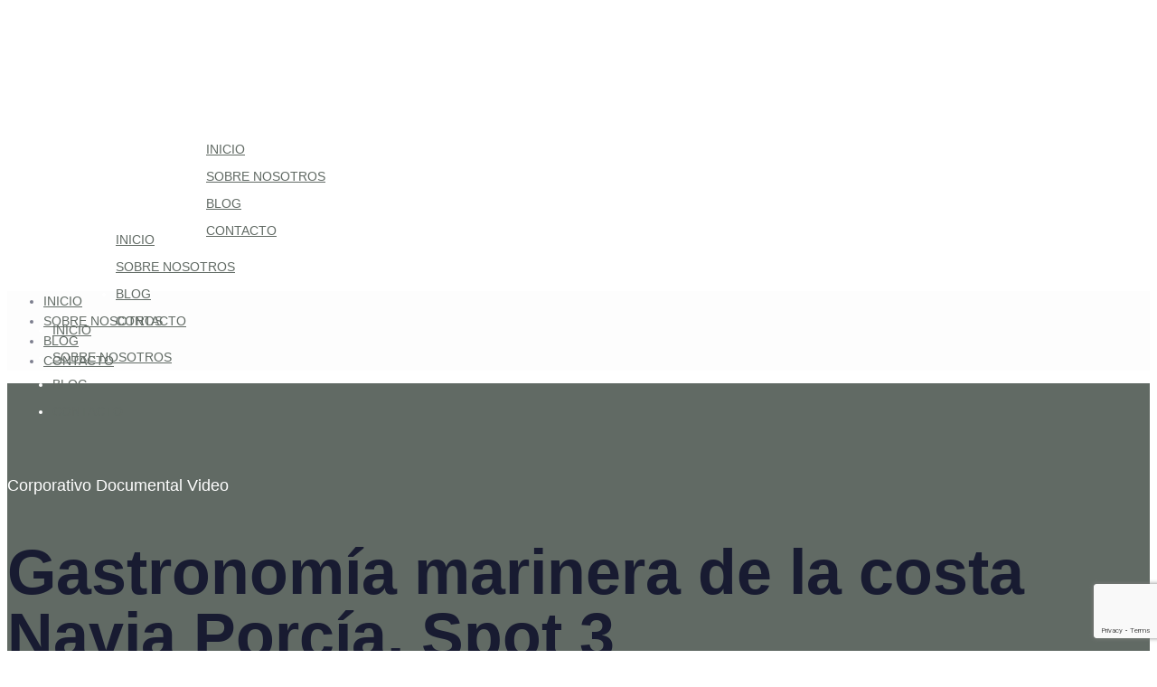

--- FILE ---
content_type: text/html; charset=UTF-8
request_url: https://colectivorgb.com/portfolio/gastronomia-marinera-de-la-costa-navia-porcia-2/
body_size: 25326
content:
<!DOCTYPE html>
<html lang="es">
<head><style>img.lazy{min-height:1px}</style><link rel="preload" href="https://colectivorgb.com/wp-content/plugins/w3-total-cache/pub/js/lazyload.min.js" as="script">
    <meta http-equiv="Content-Type" content="text/html; charset=UTF-8">
    <meta name="viewport" content="width=device-width, initial-scale=1, maximum-scale=1">    <meta http-equiv="X-UA-Compatible" content="IE=Edge">
    
        <script type="text/javascript">
            var custom_blog_css = "";
            if (document.getElementById("custom_blog_styles")) {
                document.getElementById("custom_blog_styles").innerHTML += custom_blog_css;
            } else if (custom_blog_css !== "") {
                document.head.innerHTML += '<style id="custom_blog_styles" type="text/css">'+custom_blog_css+'</style>';
            }
        </script>
                            <script>
                            /* You can add more configuration options to webfontloader by previously defining the WebFontConfig with your options */
                            if ( typeof WebFontConfig === "undefined" ) {
                                WebFontConfig = new Object();
                            }
                            WebFontConfig['google'] = {families: ['Livvic:500']};

                            (function() {
                                var wf = document.createElement( 'script' );
                                wf.src = 'https://ajax.googleapis.com/ajax/libs/webfont/1.5.3/webfont.js';
                                wf.type = 'text/javascript';
                                wf.async = 'true';
                                var s = document.getElementsByTagName( 'script' )[0];
                                s.parentNode.insertBefore( wf, s );
                            })();
                        </script>
                        
	<!-- This site is optimized with the Yoast SEO plugin v15.8 - https://yoast.com/wordpress/plugins/seo/ -->
	<title>Gastronomía marinera de la costa Navia Porcía. Spot 3 - Colectivo RGB</title>
	<meta name="robots" content="index, follow, max-snippet:-1, max-image-preview:large, max-video-preview:-1" />
	<link rel="canonical" href="https://colectivorgb.com/portfolio/gastronomia-marinera-de-la-costa-navia-porcia-2/" />
	<meta property="og:locale" content="es_ES" />
	<meta property="og:type" content="article" />
	<meta property="og:title" content="Gastronomía marinera de la costa Navia Porcía. Spot 3 - Colectivo RGB" />
	<meta property="og:description" content="&quot;Los pescados y mariscos tienen unas condiciones para el consumo magníficas&quot; (Marcos Mata, de Fartucate). Nuestro tercer spot pretende reflejar la idea del producto kilómetro cero de la forma más literal posible." />
	<meta property="og:url" content="https://colectivorgb.com/portfolio/gastronomia-marinera-de-la-costa-navia-porcia-2/" />
	<meta property="og:site_name" content="Colectivo RGB" />
	<meta property="article:modified_time" content="2020-05-15T07:38:02+00:00" />
	<meta property="og:image" content="https://colectivorgb.com/wp-content/uploads/2018/11/3.jpg" />
	<meta property="og:image:width" content="1919" />
	<meta property="og:image:height" content="1199" />
	<meta name="twitter:card" content="summary_large_image" />
	<script type="application/ld+json" class="yoast-schema-graph">{"@context":"https://schema.org","@graph":[{"@type":"Organization","@id":"https://colectivorgb.com/#organization","name":"Colectivo RGB","url":"https://colectivorgb.com/","sameAs":[],"logo":{"@type":"ImageObject","@id":"https://colectivorgb.com/#logo","inLanguage":"es","url":"https://colectivorgb.com/wp-content/uploads/2020/02/logo-rgb-2017-ok_2.png","width":668,"height":668,"caption":"Colectivo RGB"},"image":{"@id":"https://colectivorgb.com/#logo"}},{"@type":"WebSite","@id":"https://colectivorgb.com/#website","url":"https://colectivorgb.com/","name":"Colectivo RGB","description":"","publisher":{"@id":"https://colectivorgb.com/#organization"},"potentialAction":[{"@type":"SearchAction","target":"https://colectivorgb.com/?s={search_term_string}","query-input":"required name=search_term_string"}],"inLanguage":"es"},{"@type":"ImageObject","@id":"https://colectivorgb.com/portfolio/gastronomia-marinera-de-la-costa-navia-porcia-2/#primaryimage","inLanguage":"es","url":"https://colectivorgb.com/wp-content/uploads/2018/11/3.jpg","width":1919,"height":1199},{"@type":"WebPage","@id":"https://colectivorgb.com/portfolio/gastronomia-marinera-de-la-costa-navia-porcia-2/#webpage","url":"https://colectivorgb.com/portfolio/gastronomia-marinera-de-la-costa-navia-porcia-2/","name":"Gastronom\u00eda marinera de la costa Navia Porc\u00eda. Spot 3 - Colectivo RGB","isPartOf":{"@id":"https://colectivorgb.com/#website"},"primaryImageOfPage":{"@id":"https://colectivorgb.com/portfolio/gastronomia-marinera-de-la-costa-navia-porcia-2/#primaryimage"},"datePublished":"2018-11-24T09:46:01+00:00","dateModified":"2020-05-15T07:38:02+00:00","breadcrumb":{"@id":"https://colectivorgb.com/portfolio/gastronomia-marinera-de-la-costa-navia-porcia-2/#breadcrumb"},"inLanguage":"es","potentialAction":[{"@type":"ReadAction","target":["https://colectivorgb.com/portfolio/gastronomia-marinera-de-la-costa-navia-porcia-2/"]}]},{"@type":"BreadcrumbList","@id":"https://colectivorgb.com/portfolio/gastronomia-marinera-de-la-costa-navia-porcia-2/#breadcrumb","itemListElement":[{"@type":"ListItem","position":1,"item":{"@type":"WebPage","@id":"https://colectivorgb.com/","url":"https://colectivorgb.com/","name":"Portada"}},{"@type":"ListItem","position":2,"item":{"@type":"WebPage","@id":"https://colectivorgb.com/portfolio/","url":"https://colectivorgb.com/portfolio/","name":"Portfolios"}},{"@type":"ListItem","position":3,"item":{"@type":"WebPage","@id":"https://colectivorgb.com/portfolio/gastronomia-marinera-de-la-costa-navia-porcia-2/","url":"https://colectivorgb.com/portfolio/gastronomia-marinera-de-la-costa-navia-porcia-2/","name":"Gastronom\u00eda marinera de la costa Navia Porc\u00eda. Spot 3"}}]}]}</script>
	<!-- / Yoast SEO plugin. -->


<link rel='dns-prefetch' href='//www.google.com' />
<link rel='dns-prefetch' href='//s.w.org' />
<link rel="alternate" type="application/rss+xml" title="Colectivo RGB &raquo; Feed" href="https://colectivorgb.com/feed/" />
<link rel="alternate" type="application/rss+xml" title="Colectivo RGB &raquo; Feed de los comentarios" href="https://colectivorgb.com/comments/feed/" />
<link rel="alternate" type="application/rss+xml" title="Colectivo RGB &raquo; Comentario Gastronomía marinera de la costa Navia Porcía. Spot 3 del feed" href="https://colectivorgb.com/portfolio/gastronomia-marinera-de-la-costa-navia-porcia-2/feed/" />
<meta property="og:title" content="Gastronomía marinera de la costa Navia Porcía. Spot 3"/><meta property="og:type" content="article"/><meta property="og:url" content="https://colectivorgb.com/portfolio/gastronomia-marinera-de-la-costa-navia-porcia-2/"/><meta property="og:site_name" content="Colectivo RGB"/><meta property="og:image" content="https://colectivorgb.com/wp-content/uploads/2018/11/3-768x480.jpg"/>		<script type="text/javascript">
			window._wpemojiSettings = {"baseUrl":"https:\/\/s.w.org\/images\/core\/emoji\/13.0.0\/72x72\/","ext":".png","svgUrl":"https:\/\/s.w.org\/images\/core\/emoji\/13.0.0\/svg\/","svgExt":".svg","source":{"concatemoji":"https:\/\/colectivorgb.com\/wp-includes\/js\/wp-emoji-release.min.js?ver=5.5.13"}};
			!function(e,a,t){var n,r,o,i=a.createElement("canvas"),p=i.getContext&&i.getContext("2d");function s(e,t){var a=String.fromCharCode;p.clearRect(0,0,i.width,i.height),p.fillText(a.apply(this,e),0,0);e=i.toDataURL();return p.clearRect(0,0,i.width,i.height),p.fillText(a.apply(this,t),0,0),e===i.toDataURL()}function c(e){var t=a.createElement("script");t.src=e,t.defer=t.type="text/javascript",a.getElementsByTagName("head")[0].appendChild(t)}for(o=Array("flag","emoji"),t.supports={everything:!0,everythingExceptFlag:!0},r=0;r<o.length;r++)t.supports[o[r]]=function(e){if(!p||!p.fillText)return!1;switch(p.textBaseline="top",p.font="600 32px Arial",e){case"flag":return s([127987,65039,8205,9895,65039],[127987,65039,8203,9895,65039])?!1:!s([55356,56826,55356,56819],[55356,56826,8203,55356,56819])&&!s([55356,57332,56128,56423,56128,56418,56128,56421,56128,56430,56128,56423,56128,56447],[55356,57332,8203,56128,56423,8203,56128,56418,8203,56128,56421,8203,56128,56430,8203,56128,56423,8203,56128,56447]);case"emoji":return!s([55357,56424,8205,55356,57212],[55357,56424,8203,55356,57212])}return!1}(o[r]),t.supports.everything=t.supports.everything&&t.supports[o[r]],"flag"!==o[r]&&(t.supports.everythingExceptFlag=t.supports.everythingExceptFlag&&t.supports[o[r]]);t.supports.everythingExceptFlag=t.supports.everythingExceptFlag&&!t.supports.flag,t.DOMReady=!1,t.readyCallback=function(){t.DOMReady=!0},t.supports.everything||(n=function(){t.readyCallback()},a.addEventListener?(a.addEventListener("DOMContentLoaded",n,!1),e.addEventListener("load",n,!1)):(e.attachEvent("onload",n),a.attachEvent("onreadystatechange",function(){"complete"===a.readyState&&t.readyCallback()})),(n=t.source||{}).concatemoji?c(n.concatemoji):n.wpemoji&&n.twemoji&&(c(n.twemoji),c(n.wpemoji)))}(window,document,window._wpemojiSettings);
		</script>
		<style type="text/css">
img.wp-smiley,
img.emoji {
	display: inline !important;
	border: none !important;
	box-shadow: none !important;
	height: 1em !important;
	width: 1em !important;
	margin: 0 .07em !important;
	vertical-align: -0.1em !important;
	background: none !important;
	padding: 0 !important;
}
</style>
	<link rel='stylesheet' id='mailchimpSF_main_css-css'  href='https://colectivorgb.com/?mcsf_action=main_css&#038;ver=5.5.13' type='text/css' media='all' />
<!--[if IE]>
<link rel='stylesheet' id='mailchimpSF_ie_css-css'  href='https://colectivorgb.com/wp-content/plugins/mailchimp/css/ie.css?ver=5.5.13' type='text/css' media='all' />
<![endif]-->
<link rel='stylesheet' id='gt3pg-pro-blocks-frontend-css'  href='https://colectivorgb.com/wp-content/plugins/gt3-photo-video-gallery-pro/dist/css/gutenberg/frontend.css?ver=1579086830' type='text/css' media='all' />
<link rel='stylesheet' id='wp-block-library-css'  href='https://colectivorgb.com/wp-includes/css/dist/block-library/style.min.css?ver=5.5.13' type='text/css' media='all' />
<link rel='stylesheet' id='gt3pg-lite-frontend-css'  href='https://colectivorgb.com/wp-content/plugins/gt3-photo-video-gallery/dist/css/gutenberg/frontend.css?ver=1579086830' type='text/css' media='all' />
<link rel='stylesheet' id='contact-form-7-css'  href='https://colectivorgb.com/wp-content/plugins/contact-form-7/includes/css/styles.css?ver=5.3.2' type='text/css' media='all' />
<link rel='stylesheet' id='blueimp-gallery.css-css'  href='https://colectivorgb.com/wp-content/plugins/gt3-photo-video-gallery/dist/css/deprecated/frontend.css?ver=1579086830' type='text/css' media='all' />
<link rel='stylesheet' id='rs-plugin-settings-css'  href='https://colectivorgb.com/wp-content/plugins/revslider/public/assets/css/rs6.css?ver=6.3.9' type='text/css' media='all' />
<style id='rs-plugin-settings-inline-css' type='text/css'>
#rs-demo-id {}
</style>
<link rel='stylesheet' id='slick-css'  href='https://colectivorgb.com/wp-content/plugins/gt3-themes-core/core/elementor/assets/css/slick.css?ver=5.5.13' type='text/css' media='all' />
<link rel='stylesheet' id='elementor-blueimp-gallery-css'  href='https://colectivorgb.com/wp-content/plugins/gt3-themes-core/core/elementor/assets/css/gallery.css?ver=5.5.13' type='text/css' media='all' />
<link rel='stylesheet' id='gt3-theme-default-style-css'  href='https://colectivorgb.com/wp-content/themes/odry/style.css?ver=1.0' type='text/css' media='all' />
<link rel='stylesheet' id='gt3-theme-icon-css'  href='https://colectivorgb.com/wp-content/themes/odry/fonts/theme-font/theme_icon.css?ver=5.5.13' type='text/css' media='all' />
<link rel='stylesheet' id='font-awesome-css'  href='https://colectivorgb.com/wp-content/plugins/elementor/assets/lib/font-awesome/css/font-awesome.min.css?ver=4.7.0' type='text/css' media='all' />
<link rel='stylesheet' id='select2-css'  href='https://colectivorgb.com/wp-content/themes/odry/css/select2.min.css?ver=1.0' type='text/css' media='all' />
<link rel='stylesheet' id='gt3-theme-css'  href='https://colectivorgb.com/wp-content/themes/odry/css/theme.css?ver=1.0' type='text/css' media='all' />
<link rel='stylesheet' id='gt3-elementor-css'  href='https://colectivorgb.com/wp-content/themes/odry/css/base-elementor.css?ver=1.0' type='text/css' media='all' />
<link rel='stylesheet' id='gt3-responsive-css'  href='https://colectivorgb.com/wp-content/themes/odry/css/responsive.css?ver=1.0' type='text/css' media='all' />
<style id='gt3-responsive-inline-css' type='text/css'>
/* Custom CSS */*{}body,body .widget .yit-wcan-select-open,body .widget-hotspot,body div[id*="ajaxsearchlitesettings"].searchsettings form fieldset legend,.prev_next_links_fullwidht .link_item,span.elementor-drop-cap span.elementor-drop-cap-letter,input[type="date"],input[type="email"],input[type="number"],input[type="password"],input[type="search"],input[type="tel"],input[type="text"],input[type="url"],select,textarea,.select2-search--dropdown .select2-search__field,.woocommerce ul.products li.product a .woocommerce-loop-product__title,.gt3_single_team_info__item h4{font-family:Arial, Helvetica, sans-serif;}input[type="date"],input[type="email"],input[type="number"],input[type="password"],input[type="search"],input[type="tel"],input[type="text"],input[type="url"],select,textarea,.select2-search--dropdown .select2-search__field {font-weight:400;}body {background-color:#ffffff;font-size:18px;line-height:27px;font-weight:400;color: #878997;}.elementor-widget-gt3-core-portfolio .hover_type2 .wrapper .text_wrap:before,.elementor-widget-gt3-core-portfolio .hover_type3 .wrapper .text_wrap:before,.elementor-widget-gt3-core-team .module_team.type2 .item-team-member .item_wrapper,.elementor-widget-gt3-core-team .module_team.type2 .item-team-member:nth-child(even) .item_wrapper,.gt3pg_pro_FSSlider .gt3pg_pro_gallery_wrap,.gt3_image_rotate .gt3_image_rotate_title {background:#ffffff;}.single .post_share_block:hover > .post_share_wrap ul li {background:#ffffff !important;}p {line-height: 1.5;}/* Secondaty Fonts */.secondary {font-family:Arial, Helvetica, sans-serif;font-size:18px;line-height:32px;font-weight: 400;color: #ffffff;}/* Custom Fonts */.module_team .team_info,h1,h2,h3,h4,h5,h6,.gt3_header_builder_component.gt3_header_builder_search_cat_component .gt3-search_cat-select,.widget_search .gt3_search_form label,.main_wrapper .gt3_search_form label,.main_wrapper .sidebar-container .widget_categories ul li > a:hover:before,.main_wrapper .sidebar-container .widget_product_categories ul li > a:hover:before,.main_wrapper .sidebar-container .widget_layered_nav ul li > a:hover:before,.logged-in-as a:hover,.sidebar-container .widget.widget_posts .recent_posts .post_title a,.gt3_header_builder_component .woocommerce-mini-cart__empty-message,.elementor-widget-gt3-core-tabs .ui-tabs-nav .ui-state-default a,.single_prev_next_posts .gt3_post_navi:after,.gt3_price_item-elementor .gt3_item_cost_wrapper h3,.gt3pg-isotope-item .text_info_wrapper,.gt3_single_team_info__item span,ul.pagerblock li a:hover,ul.pagerblock li a.current,ul.pagerblock li a.current:hover{color: #181b31;}.search-results .blogpost_title a {color: #181b31 !important;}.select2-container--default li.select2-results__option[aria-selected="true"],ul.select2-results__options li:hover {color: #d3d3d3 !important;}.gt3_icon_box__icon--number,h1,h2,h3,h4,h5,h6,.strip_template .strip-item a span,.column1 .item_title a,.index_number,.price_item_btn a,.shortcode_tab_item_title,.gt3_twitter .twitt_title,.elementor-widget-gt3-core-counter .counter,.gt3_dropcaps,.dropcap,.single_prev_next_posts .gt3_post_navi:after,blockquote,.main_footer .widget-title {font-family: Arial, Helvetica, sans-serif;font-weight: 700;}.format-video .gt3_video__play_button:hover,.gt3_module_button_list a:before,.gt3_module_button_list a:hover:before,.elementor-widget-gt3-core-pricebox .price_button-elementor a:before,.elementor-widget-gt3-core-pricebox .price_button-elementor a:hover:before,.woocommerce ul.products li.product .gt3_woocommerce_open_control_tag .button,.woocommerce .widget_price_filter .price_slider_amount .button,.gt3-photo-gallery-pro--isotope_gallery.gt3pg-pro--wrapper .view_more_link:before,.gt3-photo-gallery-pro--isotope_gallery.gt3pg-pro--wrapper .view_more_link:hover:before,.woocommerce-page form .form-row button.button:hover:before,.woocommerce-page form .form-row button.button:before {background: #d3d3d3;}h1,.elementor-widget-heading h1.elementor-heading-title {font-family:Arial, Helvetica, sans-serif;font-size:70px;line-height:70px;}h2,.elementor-widget-heading h2.elementor-heading-title,.elementor-widget-gt3-core-blog .blogpost_title {font-family:Arial, Helvetica, sans-serif;font-size:40px;line-height:50px;}h3,.elementor-widget-heading h3.elementor-heading-title,#customer_login h2,.gt3_header_builder__login-modal_container h2,.sidepanel .title{font-family:Arial, Helvetica, sans-serif;font-size:30px;line-height:40px;}h4,.elementor-widget-heading h4.elementor-heading-title {font-family:Arial, Helvetica, sans-serif;font-size:24px;line-height:33px;}h5,.elementor-widget-heading h5.elementor-heading-title {font-family:Arial, Helvetica, sans-serif;font-size:20px;line-height:30px;}h6,.elementor-widget-heading h6.elementor-heading-title {font-family:Arial, Helvetica, sans-serif;font-size:18px;line-height:24px;}.diagram_item .chart,.item_title a ,.contentarea ul,.blog_post_media--link .blog_post_media__link_text p,.woocommerce-LostPassword a:hover,.comment-reply-link,.sidebar .widget_nav_menu .menu .menu-item > a:hover,.elementor-element.elementor-widget-gt3-core-button a.portfolio_view_more_link .elementor_gt3_btn_text,.elementor-element.elementor-widget-gt3-core-button a.portfolio_view_more_link .elementor_gt3_btn_text:hover,.elementor-widget-gt3-core-pricebox .price_button-elementor a:hover,.elementor-widget-gt3-core-pricebox .price_button-elementor a,.woocommerce ul.products li.product .gt3_woocommerce_open_control_tag .button,.woocommerce ul.products li.product .woocommerce-loop-product__title:hover,.gt3-photo-gallery-pro--isotope_gallery.gt3pg-pro--wrapper .view_more_link,.gt3-photo-gallery-pro--isotope_gallery.gt3pg-pro--wrapper .view_more_link:hover,.woocommerce-page form .form-row button.button:hover,.woocommerce-page form .form-row button.button,.woocommerce-account .woocommerce-MyAccount-content a:hover,.woocommerce-message.woocommerce-message--info.woocommerce-Message.woocommerce-Message--info.woocommerce-info a.button,.woocommerce-message.woocommerce-message--info.woocommerce-Message.woocommerce-Message--info.woocommerce-info a.button:hover,.woocommerce-Message.woocommerce-Message--info.woocommerce-info a.woocommerce-Button.button,.woocommerce-Message.woocommerce-Message--info.woocommerce-info a.woocommerce-Button.button:hover,.woocommerce-account form.woocommerce-EditAccountForm > p > .woocommerce-Button,.woocommerce-account form.woocommerce-EditAccountForm > p > .woocommerce-Button:hover,.woocommerce-message a.button.wc-forward,.woocommerce-message a.button.wc-forward:hover,body .booked-calendar-wrap .booked-appt-list .timeslot .timeslot-people button,body table.booked-calendar .booked-appt-list .timeslot .timeslot-people button,body input#submit-request-appointment,body .booked-modal input[type=submit].button-primary,body .booked-modal button.cancel:hover{color:#181b31;}/* Theme color */a,.gt3_practice_list__image-holder i,.load_more_works:hover,.copyright a:hover,.price_item .items_text ul li:before,.price_item.most_popular .item_cost_wrapper h3,.gt3_practice_list__title a:hover,#select2-gt3_product_cat-results li,.listing_meta,ol > li:before,.main_wrapper #main_content ul.gt3_list_line li:before,.main_wrapper .elementor-section ul.gt3_list_line li:before,.main_wrapper #main_content ul.gt3_list_disc li:before,.main_wrapper .elementor-section ul.gt3_list_disc li:before,.top_footer a:hover,.main_wrapper .sidebar-container .widget_categories ul > li.current-cat > a,.single_prev_next_posts a:hover .gt3_post_navi:after,.gt3_practice_list__link:before,.load_more_works,.woocommerce ul.cart_list li a:hover,ul.gt3_list_disc li:before,.woocommerce-MyAccount-navigation ul li:hover a,.woocommerce-MyAccount-navigation ul li.is-active a,.elementor-widget-gt3-core-team .module_team.type3 .team_link a:hover,.elementor-widget-gt3-core-team .module_team .team_title__text a:hover,.elementor-element-custom_color a:hover,.blog_post_media.blog_post_media--quote .quote_author,.widget_search .search_form.button-hover:before,.widget.widget_text ul li:before,.widget.widget_product_categories ul li:before,.widget.widget_nav_menu ul li:before,.widget.widget_archive ul li:before,.widget.widget_pages ul li:before,.widget.widget_categories ul li:before,.widget.widget_recent_entries ul li:before,.widget.widget_meta ul li:before,.widget.widget_recent_comments ul li:before,.widget.main_wrapper ul li:before,.widget.main_footer ul li:before,ul.wp-block-archives li:before,ul.wp-block-categories li:before,ul.wp-block-latest-posts li:before,ul.select2-results__options li:before,.top_footer .widget.widget_recent_comments ul li > a:hover,.widget.widget_rss > ul > li a:hover,.sidebar-container .widget.widget_posts .recent_posts .post_title a:hover,.elementor-widget-gt3-core-team .module_team.type1 .item-team-member:not(.item-team--no_image) .team_title a:hover,.woocommerce.widget_product_categories ul li:hover > a,.single-product.woocommerce div.product .product_meta a:hover,.woocommerce div.product div.images div.woocommerce-product-gallery__trigger:hover,.sidebar .widget_nav_menu .menu .menu-item > a.is-active,.woocommerce table.shop_table td.product-name a:hover,.woocommerce table.shop_table td.product-remove a:hover:before,.top_footer strong,body .booked-calendar-wrap .booked-appt-list .timeslot .timeslot-time i.booked-icon,.search-results .blogpost_title a:hover{color: #616a64;}.gt3_practice_list__link:before,.load_more_works,.woocommerce ul.products:not(.list) li.product .gt3_woocommerce_open_control_tag div a:before,.woocommerce ul.products:not(.list) li.product .gt3_woocommerce_open_control_tag .added_to_cart:hover,.woocommerce ul.products:not(.list) li.product .gt3_woocommerce_open_control_tag div a:hover,.woocommerce-message.woocommerce-message--info.woocommerce-Message.woocommerce-Message--info.woocommerce-info a.button:before,.woocommerce-message.woocommerce-message--info.woocommerce-Message.woocommerce-Message--info.woocommerce-info a.button:hover:before,.woocommerce-Message.woocommerce-Message--info.woocommerce-info a.woocommerce-Button.button:before,.woocommerce-Message.woocommerce-Message--info.woocommerce-info a.woocommerce-Button.button:hover:before,.woocommerce-account form.woocommerce-EditAccountForm > p > .woocommerce-Button:before,.woocommerce-account form.woocommerce-EditAccountForm > p > .woocommerce-Button:hover:before,.woocommerce-message a.button.wc-forward:hover:before,.woocommerce-message a.button.wc-forward:before,.elementor-element.elementor-widget-gt3-core-button a.portfolio_view_more_link .elementor_gt3_btn_text:before,.elementor-element.elementor-widget-gt3-core-button a.portfolio_view_more_link .elementor_gt3_btn_text:hover:before,body .booked-calendar-wrap .booked-appt-list .timeslot .timeslot-people button,body table.booked-calendar .booked-appt-list .timeslot .timeslot-people button,body input#submit-request-appointment,body .booked-modal button.cancel:hover{background-color: #d3d3d3;}.widget .calendar_wrap table td#today:before,body .booked-modal input[type=submit].button-primary {background: #d3d3d3;}.calendar_wrap caption,div.slick-slider ul.slick-dots li.slick-active,.blog_post_media__link_text:before,.port_back2grid span,.woocommerce ul.products li.product .gt3_woocommerce_open_control_tag .button:hover,.woocommerce .widget_price_filter .ui-slider .ui-slider-range,.woocommerce-Reviews #respond form#commentform input#submit:hover,.woocommerce-cart table.cart td.actions .coupon .button:hover,.woocommerce-cart table.cart td.actions > .button:hover,.wc-proceed-to-checkout a.checkout-button.button.alt.wc-forward:hover,body .booked-calendar-wrap .booked-appt-list .timeslot .timeslot-people button:hover,body table.booked-calendar .booked-appt-list .timeslot .timeslot-people button:hover,body .booked-modal input[type=submit].button-primary:hover,body .booked-modal button.cancel,body .booked-modal input[type="submit"].button-primary:hover,.elementor-widget-gt3-core-team .module_team.type1 .team_img.featured_img + .team_icons_wrapper .team-icons .member-icon:hover,.top_footer .widget.widget_recent_entries ul li > a:before,.top_footer .widget.widget_text ul li:before,.top_footer .widget.widget_product_categories ul li:before,.top_footer .widget.widget_nav_menu ul li:before,.top_footer .widget.widget_archive ul li:before,.top_footer .widget.widget_pages ul li:before,.top_footer .widget.widget_categories ul li:before,.top_footer .widget.widget_recent_entries ul li:before,.top_footer .widget.widget_recent_comments ul li:before,.top_footer .widget.main_wrapper ul li:before,.top_footer .widget.main_footer ul li:before,.top_footer ul.wp-block-archives li:before,.top_footer ul.wp-block-categories li:before,.top_footer ul.wp-block-latest-posts li:before,.top_footer ul.select2-results__options li:before,.top_footer .widget.widget_meta ul li:before{background: #616a64;}blockquote cite,.gt3_styled_list .gt3_list__icon,ul.gt3_circle > li:before,.comment-reply-link:hover, .top_footer .widget.widget_recent_entries ul li > a:hover {color: #616a64;}.woocommerce div.product .woocommerce-tabs ul.tabs li a:hover,.blog_post_media--quote .quote_text a:hover,.gt3_module_featured_posts .blogpost_title a:hover,em a:hover {color: #616a64;}.blogpost_title a:hover,.woocommerce #reviews a.button:hover,.woocommerce #reviews button.button:hover,.woocommerce #reviews input.button:hover {color: #616a64 !important;}body table.booked-calendar .booked-appt-list .timeslot .timeslot-people button:hover,body .booked-modal input[type=submit].button-primary:hover,body .booked-modal button.cancel{background: #616a64 !important;}.gt3_icon_box__link a:before,.gt3_icon_box__link a:before,.stripe_item-divider{background-color: #d3d3d3;}.single-member-page .member-icon:hover,.single-member-page .team-link:hover,#respond #commentform p[class*="comment-form-"] > label.gt3_onfocus,.comment-notes .required{color: #d3d3d3;}/* menu fonts */.main-menu>.gt3-menu-categories-title,.main-menu>ul,.main-menu>div>ul,.column_menu>ul,.column_menu>.gt3-menu-categories-title,.column_menu>div>ul {font-family:Arial, Helvetica, sans-serif;font-weight:400;line-height:22px;font-size:14px;text-transform: uppercase;}/* sub menu styles */.main-menu ul.sub-menu li.menu-item:hover > a:hover,.column_menu ul li.menu-item:hover > a:hover,.main-menu .current_page_item,.main-menu .current-menu-item,.main-menu .current-menu-ancestor,.gt3_header_builder_menu_component .column_menu .menu li.current_page_item > a,.gt3_header_builder_menu_component .column_menu .menu li.current-menu-item > a,.gt3_header_builder_menu_component .column_menu .menu li.current-menu-ancestor > a,.column_menu .current_page_item,.column_menu .current-menu-item,.column_menu .current-menu-ancestor{color: #616a64;}.header_search .header_search__inner:before{background-color:#ffffff;}.header_search__inner .gt3_search_form__wrapper .header_search__inner_title{font-family: Arial, Helvetica, sans-serif;font-weight: 700;color: #181b31;}.header_search__inner_close {border-color: #878997;background: #878997;}.header_search__inner .search_form:after{border-top-color: #d3d3d3;}.main-menu ul li ul.sub-menu,.column_menu ul li ul.sub-menu,.main_header .header_search__inner .search_form,.mobile_menu_container {background-color: rgba(253,253,253,0.95) ;color: #7c7e8e ;}.main_header .header_search__inner .search_text::-webkit-input-placeholder{color: #878997 !important;}.main_header .header_search__inner .search_text:-moz-placeholder {color: #878997 !important;}.main_header .header_search__inner .search_text::-moz-placeholder {color: #878997 !important;}.main_header .header_search__inner .search_text:-ms-input-placeholder {color: #878997 !important;}.header_search__inner .search-field,.header_search__inner .search_text{color: #878997;}.header_search__inner .search-field:-webkit-autofill,.header_search__inner .search-field:-webkit-autofill:hover,.header_search__inner .search-field:-webkit-autofill:focus,.header_search__inner .search_text:-webkit-autofill,.header_search__inner .search_text:-webkit-autofill:hover,.header_search__inner .search_text:-webkit-autofill:focus{-webkit-text-fill-color: #878997;}input::-webkit-input-placeholder,textarea::-webkit-input-placeholder{color: #878997;}input:-moz-placeholder,textarea:-moz-placeholder {color: #878997;}input::-moz-placeholder,textarea::-moz-placeholder {color: #878997;}input:-ms-input-placeholder,textarea:-ms-input-placeholder {color: #878997;}/* widgets */body div[id*='ajaxsearchlitesettings'].searchsettings fieldset .label:hover,body div[id*='ajaxsearchlite'] .probox .proclose:hover,.module_team.type2 .team_title__text,.widget.widget_rss > ul > li a,.sidebar-container .widget.widget_posts .recent_posts .listing_meta span:hover,.woocommerce ul.cart_list li .quantity,.woocommerce ul.product_list_widget li .quantity,.gt3_header_builder_cart_component__cart-container .total,.wpcf7-form label,blockquote,.widget .calendar_wrap table td#today,.main_wrapper .sidebar-container .widget_categories ul > li > a:hover,.elementor-widget-gt3-core-portfolio .portfolio_wrapper.hover_type6 .text_wrap:hover .title,.woocommerce-Reviews #respond form#commentform input#submit,.main_wrapper .gt3_product_list_nav li a:hover,.gt3_burger_sidebar_container .widget_nav_menu .menu .menu-item > ul li a:hover,.comment_author_says a,.comment_info a,.gt3_comments_pagination .page,.gt3_comments_pagination .page-numbers,.gt3_comments_pagination .page-numbers:hover,.page-link .post-page-numbers:hover .page-number,span.post-page-numbers.current span.page-number,#main_content ul.wp-block-archives li > a:hover,#main_content ul.wp-block-categories li > a:hover,#main_content ul.wp-block-latest-posts li > a:hover,.calendar_wrap thead,.widget .calendar_wrap tbody td > a,.widget .calendar_wrap table td#prev a:hover,.widget.widget_recent_entries ul li a{color: #181b31;}/* blog */.countdown-period,.gt3-page-title_default_color_a .gt3-page-title__content .gt3_breadcrumb a,.gt3-page-title_default_color_a .gt3-page-title__content .gt3_breadcrumb .gt3_pagination_delimiter,.module_team.type2 .team-positions,.widget.widget_recent_entries > ul > li:hover a,#main_content ul.wp-block-archives li > a,#main_content ul.wp-block-categories li > a,#main_content ul.wp-block-latest-posts li > a,.blog_post_info,.likes_block.already_liked .icon,.likes_block.already_liked:hover .icon,.gt3_form label,.wpcf7-form .label,.wrapper_404 label,.widget .gt3_search_form label,#respond #commentform p[class*="comment-form-"] > label,.comment_author_says span,.search_form .search_text,.widget_search .search_form .search_submit,.search_result_form .search_form .search_submit,.search_result_form .search_form:before,.woocommerce-MyAccount-navigation ul li a,.main_wrapper .gt3_product_list_nav li a,.wp-block-image figcaption,div:not(.packery_wrapper) .blog_post_preview .listing_meta a,div:not(.packery_wrapper) .blog_post_preview .listing_meta,div:not(.packery_wrapper) .blog_post_preview .listing_meta a:hover,.sidebar-container .widget.widget_posts .recent_posts .listing_meta span,.gt3_burger_sidebar_container .widget_nav_menu .menu .menu-item > ul li a,#cancel-comment-reply-link,.top_footer .widget.widget_meta ul li > a,.top_footer .widget.widget_pages ul li > a,.top_footer .widget.widget_categories ul li > a,.top_footer .widget.widget_archive ul li > a,.sidebar .widget_nav_menu .menu .menu-item > a{color: #878997;}.listing_meta span.post_category a:after {color: rgba(135,137,151, 0.85) !important;}.blogpost_title i,.gt3_widget.woocommerce .widget-title,.header_search__inner .search_form .search_submit,.wp-block-pullquote cite,.comment_author_says a:hover,.comment_info a:hover,.page-link .page-number,.widget.widget_recent_comments > ul > li a:hover,.widget.widget_recent_entries > ul > li a:hover{color: #616a64;}.gt3_header_builder_cart_component__cart-container .total strong,.prev_next_links .title,.sidebar .widget .widget-title,.gt3_widget > ul > li a:hover,.single-post .gt3_module_title h2,.gt3_module_featured_posts .blogpost_title a,.woocommerce.widget_shopping_cart .buttons a.button.checkout.wc-forward:hover,.woocommerce .gt3-products-bottom nav.woocommerce-pagination ul li .page-numbers.current,.woocommerce nav.woocommerce-pagination ul li a:hover,.woocommerce div.product form.cart .button,.woocommerce-Reviews #respond form#commentform input#submit,em a{color: #181b31;}.gt3_module_title .carousel_arrows a:hover span,.stripe_item:after,.packery-item .packery_overlay,.ui-datepicker .ui-datepicker-buttonpane button.ui-state-hover,.tagcloud a:hover,.woocommerce.widget_shopping_cart .buttons a,.woocommerce.widget_shopping_cart .buttons a.button.checkout.wc-forward:hover,.woocommerce .gt3-products-bottom nav.woocommerce-pagination ul li .page-numbers.current,.woocommerce nav.woocommerce-pagination ul li a:hover,.woocommerce .gt3-products-bottom nav.woocommerce-pagination ul li .page-numbers:hover,.woocommerce div.product form.cart .button,.woocommerce-Reviews #respond form#commentform input#submit,.woocommerce-cart table.cart td.actions .coupon .button,.woocommerce-cart table.cart td.actions > .button,.wc-proceed-to-checkout a.checkout-button.button.alt.wc-forward,a.wp-block-button__link:hover,span.post-page-numbers.current span.page-number{background: #d3d3d3;}button:hover,.ui-datepicker .ui-datepicker-buttonpane button.ui-state-hover,.woocommerce ul.products li.product .gt3_woocommerce_open_control_tag_bottom div a,.woocommerce ul.products li.product .gt3_woocommerce_open_control_tag_bottom div a:hover,.tagcloud a:hover{border-color: #d3d3d3;}.gt3_module_title .carousel_arrows a:hover span:before {border-color: #d3d3d3;}.gt3_module_title .carousel_arrows a span,.elementor-slick-slider .slick-slider .slick-prev:after,.elementor-slick-slider .slick-slider .slick-next:after,#back_to_top.show,a.wp-block-button__link{background: #181b31;}.gt3_module_title .carousel_arrows a span:before {border-color: #181b31;}.post_share_block:hover > a,.woocommerce ul.products li.product .gt3_woocommerce_open_control_tag_bottom div a:hover,.woocommerce ul.products.list li.product .gt3_woocommerce_open_control_tag div a:hover:before, .woocommerce ul.products li.product .gt3_woocommerce_open_control_tag_bottom div a:hover:before,.woocommerce div.product form.cart .button:hover,.woocommerce div.product span.price,.likes_block:hover .icon,.woocommerce .gt3-pagination_nav nav.woocommerce-pagination ul li a.prev:hover,.woocommerce .gt3-pagination_nav nav.woocommerce-pagination ul li a.next:hover,.woocommerce .gt3-pagination_nav nav.woocommerce-pagination ul li a.gt3_show_all:hover{color: #d3d3d3;}.gt3_practice_list__filter,.woocommerce ul.products li.product .price,a.wp-block-button__link:hover {color: #181b31;}ul.products:not(.list) li.product:hover .gt3_woocommerce_open_control_tag div a{background: #181b31;}.gt3_module_title .external_link .learn_more {line-height:27px;}h3#reply-title a,.dropcap,.gt3_custom_text a,.gt3_custom_button i {color: #d3d3d3;}.main_wrapper #main_content ul[class*="gt3_list_"] li:before,.single .post_tags > span,h3#reply-title a:hover,.comment_author_says,.blog_post_media__link_text a {color: #181b31;}::-moz-selection{background: #d3d3d3; color:#ffffff;}::selection{background: #d3d3d3; color:#ffffff;}.gt3_practice_list__overlay:before {background-color: #d3d3d3;}@media only screen and (max-width: 767px){.gt3-hotspot-shortcode-wrapper .gt3_tooltip{background-color: #ffffff;}}.body_pp .gt3_header_builder.header_over_bg{background-color: #616a64;}.top_footer .widget.widget_posts .recent_posts li > .recent_posts_content .post_title a,.top_footer .widget.widget_archive ul li > a:hover,.top_footer .widget.widget_categories ul li > a:hover,.top_footer .widget.widget_pages ul li > a:hover,.top_footer .widget.widget_meta ul li > a:hover,.top_footer .widget.widget_recent_comments ul li > a,.top_footer .widget.widget_recent_entries ul li > a,.main_footer .top_footer .widget h3.widget-title,.top_footer h1,.top_footer h2,.top_footer h3,.top_footer h4,.top_footer h5,.top_footer h6,.top_footer .widget-title,.top_footer .widget.widget_nav_menu ul li > a:hover,.widget.widget_recent_comments ul li a{color: #191919 ;}.top_footer{color: #7c7e8e;}.main_footer .copyright{color: #7c7e8e;}.gt3_header_builder__section--top .gt3_currency_switcher:hover ul,.gt3_header_builder__section--top .gt3_lang_switcher:hover ul{background-color:rgba(43,48,52,1);}.gt3_header_builder__section--middle .gt3_currency_switcher:hover ul,.gt3_header_builder__section--middle .gt3_lang_switcher:hover ul{background-color:rgba(43,48,52,0);}.gt3_header_builder__section--bottom .gt3_currency_switcher:hover ul,.gt3_header_builder__section--bottom .gt3_lang_switcher:hover ul{background-color:rgba(255,255,255,1);}.main_footer .pre_footer{color: #9da1a5;}@media only screen and (max-width: 1200px){.header_side_container .logo_container .tablet_logo{height: 120px;}}@media only screen and (max-width: 767px){.header_side_container .logo_container {max-width: 81px;}.header_side_container .logo_container img{height: auto !important;}}.woocommerce .gt3-products-header .gridlist-toggle:hover,.elementor-widget-gt3-core-accordion .item_title .ui-accordion-header-icon:before,.elementor-element.elementor-widget-gt3-core-accordion .accordion_wrapper .item_title.ui-accordion-header-active.ui-state-active,.elementor-widget-gt3-core-accordion .accordion_wrapper .item_title:hover{color: #d3d3d3;}.woocommerce #respond input#submit:hover,.woocommerce a.button:hover,.woocommerce input.button:hover,.woocommerce #respond input#submit.alt:hover,.woocommerce a.button.alt:hover,.woocommerce input.button.alt:hover,.woocommerce #reviews a.button:hover,.woocommerce #reviews button.button:hover,.woocommerce #reviews input.button:hover,.woocommerce #respond input#submit.disabled:hover,.woocommerce #respond input#submit:disabled:hover,.woocommerce #respond input#submit:disabled[disabled]:hover,.woocommerce a.button.disabled:hover,.woocommerce a.button:disabled:hover,.woocommerce a.button:disabled[disabled]:hover,.woocommerce input.button.disabled:hover,.woocommerce input.button:disabled:hover,.woocommerce input.button:disabled[disabled]:hover{border-color: #d3d3d3;background-color: #d3d3d3;}.woocommerce #respond input#submit.alt.disabled:hover,.woocommerce #respond input#submit.alt:disabled:hover,.woocommerce #respond input#submit.alt:disabled[disabled]:hover,.woocommerce button.button.alt.disabled:hover,.woocommerce button.button.alt:disabled:hover,.woocommerce button.button.alt:disabled[disabled]:hover,.woocommerce input.button.alt.disabled:hover,.woocommerce input.button.alt:disabled:hover,.woocommerce input.button.alt:disabled[disabled]:hover,.woocommerce div.product form.cart .qty,.gt3_price_item-cost-elementor,.woocommerce ul.cart_list li .quantity,.woocommerce ul.product_list_widget li .quantity,.woocommerce.widget_shopping_cart .total strong,body .booked-calendar-wrap .booked-appt-list .timeslot .timeslot-time,body .booked-form .field{font-family: Arial, Helvetica, sans-serif;}.woocommerce .gt3-products-header .gridlist-toggle:hover,.elementor-widget-gt3-core-accordion .item_title .ui-accordion-header-icon:before,.elementor-element.elementor-widget-gt3-core-accordion .accordion_wrapper .item_title.ui-accordion-header-active.ui-state-active{color: #d3d3d3;}.woocommerce #respond input#submit:hover,.woocommerce a.button:hover,.woocommerce input.button:hover,.woocommerce #respond input#submit.alt:hover,.woocommerce a.button.alt:hover,.woocommerce input.button.alt:hover,.woocommerce #reviews a.button:hover,.woocommerce #reviews button.button:hover,.woocommerce #reviews input.button:hover,.woocommerce #respond input#submit.disabled:hover,.woocommerce #respond input#submit:disabled:hover,.woocommerce #respond input#submit:disabled[disabled]:hover,.woocommerce a.button.disabled:hover,.woocommerce a.button:disabled:hover,.woocommerce a.button:disabled[disabled]:hover,.woocommerce input.button.disabled:hover,.woocommerce input.button:disabled:hover,.woocommerce input.button:disabled[disabled]:hover{border-color: #d3d3d3;background-color: #d3d3d3;}.woocommerce #respond input#submit.alt.disabled,.woocommerce #respond input#submit.alt:disabled,.woocommerce #respond input#submit.alt:disabled[disabled],.woocommerce a.button.alt.disabled,.woocommerce a.button.alt:disabled,.woocommerce a.button.alt:disabled[disabled],.woocommerce button.button.alt.disabled,.woocommerce button.button.alt:disabled,.woocommerce button.button.alt:disabled[disabled],.woocommerce input.button.alt.disabled,.woocommerce input.button.alt:disabled,.woocommerce input.button.alt:disabled[disabled]{color: #d3d3d3;}.woocommerce #respond input#submit.alt.disabled:hover,.woocommerce #respond input#submit.alt:disabled:hover,.woocommerce #respond input#submit.alt:disabled[disabled]:hover,.woocommerce a.button.alt.disabled:hover,.woocommerce a.button.alt:disabled:hover,.woocommerce a.button.alt:disabled[disabled]:hover,.woocommerce input.button.alt.disabled:hover,.woocommerce input.button.alt:disabled:hover,.woocommerce input.button.alt:disabled[disabled]:hover{background-color: #d3d3d3;border-color: #d3d3d3;}.woocommerce table.shop_table .product-quantity .qty.allotted,.woocommerce div.product form.cart .qty.allotted,.image_size_popup .close,#yith-quick-view-content .product_meta,.single-product.woocommerce div.product .product_meta,.woocommerce div.product form.cart .variations td,.woocommerce div.product .woocommerce-tabs ul.tabs li,.woocommerce .widget_shopping_cart .total,.woocommerce.widget_shopping_cart .total,.woocommerce table.shop_table thead th,.woocommerce table.woocommerce-checkout-review-order-table tfoot td .woocommerce-Price-amount,.gt3_custom_tooltip,.woocommerce ul.products li.product .price ins,.woocommerce .widget_price_filter .price_slider_amount .button,.woocommerce div.product > .woocommerce-tabs ul.tabs li.active a{color: #181b31;}.gt3_price_item-elementor .label_text span{background: #181b31;}.gt3_custom_tooltip:before,.content-container ul:not(.gt3_circle) > li:before,input[type="submit"]:hover,button:hover,.woocommerce .widget_price_filter .price_slider_amount .button:hover,.woocommerce.widget_shopping_cart .buttons a.button.checkout.wc-forward,.woocommerce.widget_shopping_cart .buttons a:hover,.woocommerce div.product form.cart .button:hover,.gt3_header_builder .menu_item_line{background: #616a64;}.gt3_custom_tooltip:after {border-color: #616a64 transparent transparent transparent;}.woocommerce button.button.alt:hover, .woocommerce .woocommerce-info a.button:hover {background-color: transparent;}#yith-quick-view-content .product_meta a,#yith-quick-view-content .product_meta .sku,.single-product.woocommerce div.product .product_meta a,.single-product.woocommerce div.product .product_meta .sku,.select2-container--default .select2-selection--single .select2-selection__rendered,.woocommerce ul.products li.product .woocommerce-loop-product__title,.search_result_form .search_form label,.woocommerce .star-rating::before,.woocommerce #reviews p.stars span a,.woocommerce p.stars span a:hover~a::before,.woocommerce p.stars.selected span a.active~a::before,.select2-container--default .select2-results__option--highlighted[aria-selected],.select2-container--default .select2-results__option--highlighted[data-selected],.cart_list.product_list_widget a.remove,.elementor-widget-gt3-core-accordion .accordion_wrapper .item_title,.woocommerce .gt3-pagination_nav nav.woocommerce-pagination ul li .gt3_pagination_delimiter,.woocommerce .woocommerce-widget-layered-nav-list .woocommerce-widget-layered-nav-list__item span.count,.widget_categories ul li .post_count,.woocommerce div.product > .woocommerce-tabs ul.tabs li a,.blog_post_media__link_text a:hover{color: #878997;} .woocommerce #reviews a.button:hover,.woocommerce #reviews button.button:hover,.woocommerce #reviews input.button:hover{color: #d3d3d3;}.woocommerce .gridlist-toggle,.woocommerce .gt3-products-header .gt3-gridlist-toggle{background-color: #ffffff;}#ui-datepicker-div.booked_custom_date_picker table.ui-datepicker-calendar tbody td.ui-datepicker-today a,#ui-datepicker-div.booked_custom_date_picker table.ui-datepicker-calendar tbody td.ui-datepicker-today a:hover,body #booked-profile-page input[type=submit].button-primary,body table.booked-calendar input[type=submit].button-primary,body .booked-list-view button.button, body .booked-list-view input[type=submit].button-primary,body .booked-list-view button.button, body .booked-list-view input[type=submit].button-primary,body #booked-profile-page .appt-block .google-cal-button > a,body .booked-modal p.booked-title-bar,body .booked-list-view a.booked_list_date_picker_trigger.booked-dp-active,body .booked-list-view a.booked_list_date_picker_trigger.booked-dp-active:hover,.booked-ms-modal .booked-book-appt {background:#d3d3d3;}body #booked-profile-page input[type=submit].button-primary,body table.booked-calendar input[type=submit].button-primary,body .booked-list-view button.button, body .booked-list-view input[type=submit].button-primary,body .booked-list-view button.button, body .booked-list-view input[type=submit].button-primary,body .booked-modal input[type=submit].button-primary,body #booked-profile-page .appt-block .google-cal-button > a,body .booked-list-view a.booked_list_date_picker_trigger.booked-dp-active,body .booked-list-view a.booked_list_date_picker_trigger.booked-dp-active:hover {border-color:#d3d3d3;}body .booked-modal .bm-window p i.fa,body .booked-modal .bm-window a,body .booked-appt-list .booked-public-appointment-title,body .booked-modal .bm-window p.appointment-title,.booked-ms-modal.visible:hover .booked-book-appt,body .booked-calendar-wrap .booked-appt-list .timeslot .timeslot-title{color:#d3d3d3;}.booked-appt-list .timeslot.has-title .booked-public-appointment-title {color:inherit;}body table.booked-calendar td.today .date span{border: 1px solid rgba(135,137,151, 0.3);}body table.booked-calendar td:hover .date span{border: 1px solid rgba(211,211,211, 1);}body .booked-form .field label.field-label,body .booked-modal .bm-window p.appointment-info,.woocommerce.widget_shopping_cart .buttons a,.quantity-spinner.quantity-down:hover,.quantity-spinner.quantity-up:hover,.woocommerce-cart table.cart td.actions .coupon .button,.woocommerce-cart table.cart td.actions > .button,.wc-proceed-to-checkout a.checkout-button.button.alt.wc-forward,body .booked-form .booked-appointments .appointment-info i,.woocommerce .return-to-shop a.button.wc-backward{color:#181b31;}body #booked-profile-page input[type="submit"],body #booked-profile-page button,body .booked-list-view input[type="submit"],body .booked-list-view button,body table.booked-calendar input[type="submit"],body table.booked-calendar button,body .booked-modal input[type="submit"],body .booked-modal button,body .tooltipster-light .tooltipster-content ,button,input[type="submit"]{font-family:Arial, Helvetica, sans-serif;}body table.booked-calendar .booked-appt-list .timeslot .timeslot-people button:hover,body .booked-form .booked-appointments,.woocommerce div.product form.cart div.quantity,.woocommerce div.product .woocommerce-tabs ul.tabs li.active,.woocommerce #review_form #respond input[type="date"],.woocommerce #review_form #respond input[type="email"],.woocommerce #review_form #respond input[type="number"],.woocommerce #review_form #respond input[type="password"],.woocommerce #review_form #respond input[type="search"],.woocommerce #review_form #respond input[type="tel"],.woocommerce #review_form #respond input[type="text"],.woocommerce #review_form #respond input[type="url"],.woocommerce #review_form #respond select,.woocommerce #review_form #respond textarea,.woocommerce-cart table.cart td.actions .coupon .input-text,.woocommerce table.shop_table td,.woocommerce-cart .cart_totals table.shop_table tr th,.woocommerce-cart .cart_totals table.shop_table tr td,.select2-search--dropdown .select2-search__field,.woocommerce .return-to-shop a.button.wc-backward,.woocommerce .widget_shopping_cart .buttons a,.woocommerce.widget_shopping_cart .buttons a,.gt3_header_builder_cart_component .buttons .button,.header_search__inner .search_form{border-color: rgba(97,106,100, 0.1) !important;}.price_item .item_cost_wrapper h3,.price_item-cost,.elementor-widget-slider-gt3 .slider_type_1 .controls .slick-position span:not(.all_slides),.elementor-widget-slider-gt3 .slider_type_3 .controls .slick-position span:not(.all_slides),.elementor-widget-slider-gt3 .controls .slick_control_text span:not(.all_slides),.elementor-widget-tabs .elementor-tab-desktop-title,.woocommerce-cart .wc-proceed-to-checkout a.checkout-button,.product-categories > li.cat-parent:hover .gt3-button-cat-open,.woocommerce .woocommerce-widget-layered-nav-list .woocommerce-widget-layered-nav-list__item:hover > a,.woocommerce .woocommerce-widget-layered-nav-list .woocommerce-widget-layered-nav-list__item:hover span,.cart_list.product_list_widget a.remove:hover,.woocommerce ul.products li.product a:hover,.woocommerce .woocommerce-info a.button:hover,.woocommerce-cart table.cart td.actions .coupon .button:hover,.wc-proceed-to-checkout a.checkout-button.button.alt.wc-forward:hover,body .booked-modal input[type="submit"].button-primary:hover,.woocommerce-cart table.cart td.actions > .button:hover,.wc-proceed-to-checkout a.checkout-button.button.alt.wc-forward:hover{color: #d3d3d3;}.woocommerce-cart table.cart td.actions > .button,.woocommerce #respond input#submit,.woocommerce button.button,.woocommerce input.button,body .booked-calendar-wrap .booked-appt-list .timeslot .timeslot-people button,body table.booked-calendar .booked-appt-list .timeslot .timeslot-people button,body #booked-profile-page .booked-profile-appt-list .appt-block.approved .status-block,body .booked-modal input[type="submit"].button-primary{font-family: Arial, Helvetica, sans-serif;font-weight: 700;border-color: rgba(211,211,211, 0.1);color: #878997}.gt3_single_team_info__item a:hover span{color: #d3d3d3;}.search_form .search_text,.woocommerce-page div.product .woocommerce-tabs ul.tabs li,.woocommerce div.product > .woocommerce-tabs .panel,.woocommerce .woocommerce-error,.woocommerce .woocommerce-info,.woocommerce .woocommerce-message,.gt3_product_list_nav,.view_more_link,.widget.widget_posts .recent_posts li,.gt3_post_footer,.post_block_info,pre,hr,.gt3_related_posts_wrap .related_item_wrapper:hover,.woocommerce-checkout .select2-container .select2-selection--single,.select2-container--default span.select2-selection--single,.gt3_qty_spinner,.woocommerce.widget_shopping_cart ul.product_list_widget li,.woocommerce table.shop_table tbody th,.woocommerce table.shop_table tfoot td,.woocommerce table.shop_table tfoot th,.woocommerce-MyAccount-navigation ul li + li,fieldset,table tbody tr,table thead tr,table tfoot tr,table tbody th,table tfoot th,.wp-block-pullquote,.wp-block-table.is-style-stripes,.wp-block-button.is-style-outline,.tagcloud a,.appointment input[type="date"],.appointment .select2-container--default .select2-selection--single span.select2-selection__rendered,.appointment .select2-container--default span.select2-selection--single,.appointment input[type="text"]{border-color: rgba(97,106,100, 0.1);}input[type="date"],input[type="email"],input[type="number"],input[type="password"],input[type="search"],input[type="tel"],input[type="text"],input[type="url"],select,textarea,.select2-search--dropdown .select2-search__field {border-color: rgba(97,106,100, 0.1);color: #878997;}.mc_form_inside .mc_signup_submit:before {color: rgba(97,106,100, 0.9);}.mc_form_inside .mc_signup_submit:hover:before,.search_result_form .search_form.button-hover:before {color: rgba(97,106,100, 0.5);}.price_item .label_text span,a.bordered:hover,.woocommerce ul.products li.product .gt3_woocommerce_open_control_tag_bottom div a,.woocommerce-cart .shipping-calculator-form .button:hover,.woocommerce #payment .woocommerce-page #place_order,.woocommerce #payment .woocommerce-page #place_order:hover,.prev_next_links_fullwidht .link_item,span.ui-slider-handle.ui-state-default.ui-corner-all.ui-state-hover,body table.compare-list .add-to-cart td a:hover,.woo_mini-count > span:not(:empty),#review_form form#commentform input#submit:hover,.infinite-scroll-request > div,input[type="submit"],button,ul.pagerblock li a.current{background-color: #d3d3d3;}ul.pagerblock li a,ul.pagerblock li span,.woocommerce form#commentform input#submit,.woocommerce .woocommerce-message a.button,.woocommerce .woocommerce-info a.button {border-color: rgba(211,211,211, 0.1);}.woocommerce nav.woocommerce-pagination ul li a,body table.booked-calendar thead th,body .booked-calendar-wrap .booked-appt-list .timeslot .spots-available,.gt3_author_box__name,.tagcloud a,.tagcloud a:hover,.wp-block-button.is-style-outline,.single_prev_next_posts a {color: #878997;}ul.select2-results__options li:before,ul.select2-results__options li.select2-results__message,.woocommerce .return-to-shop a.button.wc-backward:hover {color: #878997 !important;}.page-link > span.page-number,.gt3_comments_pagination .page-numbers.current,.view_more_link{color: #d3d3d3;}.wp-block-table.is-style-stripes tr:nth-child(2n+1) {background-color: rgba(211,211,211, 0.1);}.proof_gallery .proof-photo__meta .separator {background-color: rgba(211,211,211, 0.1) !important;}.page-link > span.page-number,.elementor-widget-gt3-core-tabs .ui-tabs-nav .ui-state-default.ui-tabs-active a,#review_form form#commentform input#submit,.woocommerce nav.woocommerce-pagination ul li span.current,.woocommerce #respond input#submit,.woocommerce a.button,.woocommerce input.button,.woocommerce #respond input#submit.alt,.woocommerce a.button.alt,.woocommerce input.button.alt {background-color: #878997;}a.bordered:hover, .elementor-widget-tabs.elementor-tabs-view-horizontal .elementor-tab-desktop-title.elementor-active:after,.woocommerce .widget_price_filter .ui-slider .ui-slider-handle,.woocommerce .widget_price_filter .ui-slider .ui-slider-handle:before{border-color: #d3d3d3;}.price_item-cost,.elementor-widget-gt3-core-TestimonialsLite .testimonials-text,.elementor-widget-gt3-core-TestimonialsLite .testimonials_author_wrapper .testimonials_title,.gt3_single_team_header .gt3_single_team_descr,.gt3_single_team_info__item,.elementor-widget-progress,.blog_post_media--link .blog_post_media__link_text a,.blog_post_preview.format-gallery .gt3_custom_slick_paging li,.blog_post_media.blog_post_media--quote .quote_text a,.blog_post_media.blog_post_media--quote .quote_author,.sidebar-container .widget.widget_posts .recent_posts .post_title a,.gt3pg_pro_FSSlider .gt3pg_pro_title_wrap .gt3pg_pro_title.gt3pg_pro_clip,.gt3pg_pro_FSSlider .gt3pg_pro_gallery_type_slider .gt3pg_pro_title_wrap .gt3pg_pro_title.gt3pg_pro_clip,.gt3pg_pro_FSSlider .gt3pg_pro_caption_current,.gt3pg_pro_FSSlider .gt3pg_pro_caption_all,.elementor-widget-gt3-core-custommeta .gt3_meta_value,.elementor-widget-gt3-core-counter .description,.woocommerce ul.products li.product .price,.gt3_widget span.woocommerce-Price-amount.amount,body table.booked-calendar thead th .monthName{font-family: Arial, Helvetica, sans-serif;}.price_item-cost span,.elementor-widget-slider-gt3 .controls .slick_control_text span.all_slides,.woocommerce ul.cart_list li a,.isotope-filter a,.view_more_link:hover,.quote_author,blockquote code,.elementor-widget-gt3-core-team .module_team .team_icons_wrapper .team-icons a:before,.elementor-widget-gt3-core-teamcarousel .module_team .team_icons_wrapper .team-icons a:before,.elementor-widget-gt3-core-team .module_team.type1 .item-team-member:not(.item-team--no_image) .team-positions {color: #878997;}.fs_gallery_wrapper .status .first,.fs_gallery_wrapper .status .divider,.countdown-section,.page_nav_ancor a,.gt3_widget span.woocommerce-Price-amount.amount,.woocommerce .widget_price_filter .price_label,.woocommerce table.shop_table td.product-remove a,.woocommerce table.shop_table td.product-name a,.gt3_header_builder_cart_component:hover .gt3_header_builder_cart_component__cart,.elementor-widget-gt3-core-team .module_team.type1 .item-team-member:not(.item-team--no_image) .team_title__text,.single #main_content > #comments h2,.page #main_content > #comments h2,input[type="submit"],button,.gt3_module_button_list a:hover,.gt3_module_button_list a,.blog_post_media.blog_post_media--quote .quote_text a,ul.pagerblock li a.current,.footer_custom_menu a:hover,.elementor-widget-gt3-core-team .module_team.type1 .item-team-member:not(.item-team--no_image) .team_title a,.isotope-filter a.active,.isotope-filter a:hover,body .booked-calendar-wrap .booked-appt-list .timeslot .timeslot-people button,body table.booked-calendar .booked-appt-list .timeslot .timeslot-people button{color: #181b31;}/* PixProof */.mfp-container button.mfp-arrow-right:hover {border-left-color: #d3d3d3;}.mfp-container button.mfp-arrow-left:hover {border-right-color: #d3d3d3;}/* End PixProof *//* Map */.map_info_marker {background: #616a64;}.map_info_marker:after {border-color: #616a64 transparent transparent transparent;}.marker_info_street_number,.marker_info_street,.footer_back2top .gt3_svg_line_icon{color: #d3d3d3;}.marker_info_desc {color: #ffffff;}.map_info_marker_content {font-family:Livvic;font-weight:500;}.marker_info_divider:after {background: #ffffff;}.elementor-widget-gt3-core-button a {border-color: rgba(211,211,211, 0.1);color: #878997;}.elementor-widget-gt3-core-button a:hover {border-color: rgba(211,211,211, 0.1);color: #d3d3d3;}.gt3_header_builder__section--top{background-color:rgba(43,48,52,1);color:#a3adb8;}.gt3_header_builder__section--top .gt3_header_builder__section-container{height:42px;}.gt3_header_builder__section--top ul.menu{line-height: 30px;}.gt3_header_builder__section--top a:hover,.gt3_header_builder__section--top .menu-item.active_item > a,.gt3_header_builder__section--top .current-menu-item a,.gt3_header_builder__section--top .current-menu-ancestor > a,.gt3_header_builder__section--top .gt3_header_builder_login_component:hover .wpd_login__user_name,.gt3_header_builder__section--top .gt3_header_builder_wpml_component .wpml-ls-legacy-dropdown a:hover, .gt3_header_builder__section--top .gt3_header_builder_wpml_component .wpml-ls-legacy-dropdown a:focus, .gt3_header_builder__section--top .gt3_header_builder_wpml_component .wpml-ls-legacy-dropdown .wpml-ls-current-language:hover > a, .gt3_header_builder__section--top .gt3_header_builder_wpml_component .wpml-ls-legacy-dropdown-click a:hover, .gt3_header_builder__section--top .gt3_header_builder_wpml_component .wpml-ls-legacy-dropdown-click a:focus, .gt3_header_builder__section--top .gt3_header_builder_wpml_component .wpml-ls-legacy-dropdown-click .wpml-ls-current-language:hover > a{color:#ffffff;}.gt3_header_builder__section--top{border-bottom: 1px solid rgba(255,255,255,0.2);}.gt3_header_builder__section--middle{background-color:rgba(43,48,52,0);color:#ffffff;}.gt3_header_builder__section--middle .gt3_header_builder__section-container{height:100px;background-color:rgba(255,255,255,0);}.gt3_header_builder__section--middle ul.menu{line-height: 30px;}.gt3_header_builder__section--middle a:hover,.gt3_header_builder__section--middle .menu-item.active_item > a,.gt3_header_builder__section--middle .current-menu-item a,.gt3_header_builder__section--middle .current-menu-ancestor > a,.gt3_header_builder__section--middle .gt3_header_builder_login_component:hover .wpd_login__user_name,.gt3_header_builder__section--middle .gt3_header_builder_wpml_component .wpml-ls-legacy-dropdown a:hover, .gt3_header_builder__section--middle .gt3_header_builder_wpml_component .wpml-ls-legacy-dropdown a:focus, .gt3_header_builder__section--middle .gt3_header_builder_wpml_component .wpml-ls-legacy-dropdown .wpml-ls-current-language:hover > a, .gt3_header_builder__section--middle .gt3_header_builder_wpml_component .wpml-ls-legacy-dropdown-click a:hover, .gt3_header_builder__section--middle .gt3_header_builder_wpml_component .wpml-ls-legacy-dropdown-click a:focus, .gt3_header_builder__section--middle .gt3_header_builder_wpml_component .wpml-ls-legacy-dropdown-click .wpml-ls-current-language:hover > a{color:#ffffff;}.gt3_header_builder__section--middle .gt3_header_builder__section-container{padding-left:180px;}.gt3_header_builder__section--middle .gt3_header_builder__section-container{padding-right:180px;}.gt3_header_builder__section--bottom{background-color:rgba(255,255,255,1);color:#232325;}.gt3_header_builder__section--bottom .gt3_header_builder__section-container{height:100px;background-color:rgba(255,255,255,0);}.gt3_header_builder__section--bottom ul.menu{line-height: 30px;}.gt3_header_builder__section--bottom a:hover,.gt3_header_builder__section--bottom .menu-item.active_item > a,.gt3_header_builder__section--bottom .current-menu-item a,.gt3_header_builder__section--bottom .current-menu-ancestor > a,.gt3_header_builder__section--bottom .gt3_header_builder_login_component:hover .wpd_login__user_name,.gt3_header_builder__section--bottom .gt3_header_builder_wpml_component .wpml-ls-legacy-dropdown a:hover, .gt3_header_builder__section--bottom .gt3_header_builder_wpml_component .wpml-ls-legacy-dropdown a:focus, .gt3_header_builder__section--bottom .gt3_header_builder_wpml_component .wpml-ls-legacy-dropdown .wpml-ls-current-language:hover > a, .gt3_header_builder__section--bottom .gt3_header_builder_wpml_component .wpml-ls-legacy-dropdown-click a:hover, .gt3_header_builder__section--bottom .gt3_header_builder_wpml_component .wpml-ls-legacy-dropdown-click a:focus, .gt3_header_builder__section--bottom .gt3_header_builder_wpml_component .wpml-ls-legacy-dropdown-click .wpml-ls-current-language:hover > a{color:#232325;}.gt3_header_builder__section--top__tablet{background-color:rgba(43,48,52,1);color:#a3adb8;}.gt3_header_builder__section--top__tablet .gt3_header_builder__section-container{height:42px;}.gt3_header_builder__section--top__tablet ul.menu{line-height: 30px;}.gt3_header_builder__section--top__tablet a:hover,.gt3_header_builder__section--top__tablet .menu-item.active_item > a,.gt3_header_builder__section--top__tablet .current-menu-item a,.gt3_header_builder__section--top__tablet .current-menu-ancestor > a,.gt3_header_builder__section--top__tablet .gt3_header_builder_login_component:hover .wpd_login__user_name,.gt3_header_builder__section--top__tablet .gt3_header_builder_wpml_component .wpml-ls-legacy-dropdown a:hover, .gt3_header_builder__section--top__tablet .gt3_header_builder_wpml_component .wpml-ls-legacy-dropdown a:focus, .gt3_header_builder__section--top__tablet .gt3_header_builder_wpml_component .wpml-ls-legacy-dropdown .wpml-ls-current-language:hover > a, .gt3_header_builder__section--top__tablet .gt3_header_builder_wpml_component .wpml-ls-legacy-dropdown-click a:hover, .gt3_header_builder__section--top__tablet .gt3_header_builder_wpml_component .wpml-ls-legacy-dropdown-click a:focus, .gt3_header_builder__section--top__tablet .gt3_header_builder_wpml_component .wpml-ls-legacy-dropdown-click .wpml-ls-current-language:hover > a{color:#ffffff;}.gt3_header_builder__section--top__tablet{border-bottom: 1px solid rgba(255,255,255,0.2);}.gt3_header_builder__section--middle__tablet{background-color:rgba(43,48,52,0);color:#ffffff;}.gt3_header_builder__section--middle__tablet .gt3_header_builder__section-container{height:100px;background-color:rgba(255,255,255,0);}.gt3_header_builder__section--middle__tablet ul.menu{line-height: 30px;}.gt3_header_builder__section--middle__tablet a:hover,.gt3_header_builder__section--middle__tablet .menu-item.active_item > a,.gt3_header_builder__section--middle__tablet .current-menu-item a,.gt3_header_builder__section--middle__tablet .current-menu-ancestor > a,.gt3_header_builder__section--middle__tablet .gt3_header_builder_login_component:hover .wpd_login__user_name,.gt3_header_builder__section--middle__tablet .gt3_header_builder_wpml_component .wpml-ls-legacy-dropdown a:hover, .gt3_header_builder__section--middle__tablet .gt3_header_builder_wpml_component .wpml-ls-legacy-dropdown a:focus, .gt3_header_builder__section--middle__tablet .gt3_header_builder_wpml_component .wpml-ls-legacy-dropdown .wpml-ls-current-language:hover > a, .gt3_header_builder__section--middle__tablet .gt3_header_builder_wpml_component .wpml-ls-legacy-dropdown-click a:hover, .gt3_header_builder__section--middle__tablet .gt3_header_builder_wpml_component .wpml-ls-legacy-dropdown-click a:focus, .gt3_header_builder__section--middle__tablet .gt3_header_builder_wpml_component .wpml-ls-legacy-dropdown-click .wpml-ls-current-language:hover > a{color:#ffffff;}.gt3_header_builder__section--middle__tablet .gt3_header_builder__section-container{padding-left:80px;}.gt3_header_builder__section--middle__tablet .gt3_header_builder__section-container{padding-right:80px;}.gt3_header_builder__section--bottom__tablet{background-color:rgba(255,255,255,1);color:#232325;}.gt3_header_builder__section--bottom__tablet .gt3_header_builder__section-container{height:100px;background-color:rgba(255,255,255,0);}.gt3_header_builder__section--bottom__tablet ul.menu{line-height: 30px;}.gt3_header_builder__section--bottom__tablet a:hover,.gt3_header_builder__section--bottom__tablet .menu-item.active_item > a,.gt3_header_builder__section--bottom__tablet .current-menu-item a,.gt3_header_builder__section--bottom__tablet .current-menu-ancestor > a,.gt3_header_builder__section--bottom__tablet .gt3_header_builder_login_component:hover .wpd_login__user_name,.gt3_header_builder__section--bottom__tablet .gt3_header_builder_wpml_component .wpml-ls-legacy-dropdown a:hover, .gt3_header_builder__section--bottom__tablet .gt3_header_builder_wpml_component .wpml-ls-legacy-dropdown a:focus, .gt3_header_builder__section--bottom__tablet .gt3_header_builder_wpml_component .wpml-ls-legacy-dropdown .wpml-ls-current-language:hover > a, .gt3_header_builder__section--bottom__tablet .gt3_header_builder_wpml_component .wpml-ls-legacy-dropdown-click a:hover, .gt3_header_builder__section--bottom__tablet .gt3_header_builder_wpml_component .wpml-ls-legacy-dropdown-click a:focus, .gt3_header_builder__section--bottom__tablet .gt3_header_builder_wpml_component .wpml-ls-legacy-dropdown-click .wpml-ls-current-language:hover > a{color:#232325;}.gt3_header_builder__section--top__mobile{background-color:rgba(43,48,52,1);color:#a3adb8;}.gt3_header_builder__section--top__mobile .gt3_header_builder__section-container{height:42px;}.gt3_header_builder__section--top__mobile ul.menu{line-height: 30px;}.gt3_header_builder__section--top__mobile a:hover,.gt3_header_builder__section--top__mobile .menu-item.active_item > a,.gt3_header_builder__section--top__mobile .current-menu-item a,.gt3_header_builder__section--top__mobile .current-menu-ancestor > a,.gt3_header_builder__section--top__mobile .gt3_header_builder_login_component:hover .wpd_login__user_name,.gt3_header_builder__section--top__mobile .gt3_header_builder_wpml_component .wpml-ls-legacy-dropdown a:hover, .gt3_header_builder__section--top__mobile .gt3_header_builder_wpml_component .wpml-ls-legacy-dropdown a:focus, .gt3_header_builder__section--top__mobile .gt3_header_builder_wpml_component .wpml-ls-legacy-dropdown .wpml-ls-current-language:hover > a, .gt3_header_builder__section--top__mobile .gt3_header_builder_wpml_component .wpml-ls-legacy-dropdown-click a:hover, .gt3_header_builder__section--top__mobile .gt3_header_builder_wpml_component .wpml-ls-legacy-dropdown-click a:focus, .gt3_header_builder__section--top__mobile .gt3_header_builder_wpml_component .wpml-ls-legacy-dropdown-click .wpml-ls-current-language:hover > a{color:#ffffff;}.gt3_header_builder__section--top__mobile{border-bottom: 1px solid rgba(255,255,255,0.2);}.gt3_header_builder__section--middle__mobile{background-color:rgba(43,48,52,0);color:#ffffff;}.gt3_header_builder__section--middle__mobile .gt3_header_builder__section-container{height:100px;background-color:rgba(255,255,255,0);}.gt3_header_builder__section--middle__mobile ul.menu{line-height: 30px;}.gt3_header_builder__section--middle__mobile a:hover,.gt3_header_builder__section--middle__mobile .menu-item.active_item > a,.gt3_header_builder__section--middle__mobile .current-menu-item a,.gt3_header_builder__section--middle__mobile .current-menu-ancestor > a,.gt3_header_builder__section--middle__mobile .gt3_header_builder_login_component:hover .wpd_login__user_name,.gt3_header_builder__section--middle__mobile .gt3_header_builder_wpml_component .wpml-ls-legacy-dropdown a:hover, .gt3_header_builder__section--middle__mobile .gt3_header_builder_wpml_component .wpml-ls-legacy-dropdown a:focus, .gt3_header_builder__section--middle__mobile .gt3_header_builder_wpml_component .wpml-ls-legacy-dropdown .wpml-ls-current-language:hover > a, .gt3_header_builder__section--middle__mobile .gt3_header_builder_wpml_component .wpml-ls-legacy-dropdown-click a:hover, .gt3_header_builder__section--middle__mobile .gt3_header_builder_wpml_component .wpml-ls-legacy-dropdown-click a:focus, .gt3_header_builder__section--middle__mobile .gt3_header_builder_wpml_component .wpml-ls-legacy-dropdown-click .wpml-ls-current-language:hover > a{color:#ffffff;}.gt3_header_builder__section--middle__mobile .gt3_header_builder__section-container{padding-left:10px;}.gt3_header_builder__section--middle__mobile .gt3_header_builder__section-container{padding-right:10px;}.gt3_header_builder__section--bottom__mobile{background-color:rgba(255,255,255,1);color:#232325;}.gt3_header_builder__section--bottom__mobile .gt3_header_builder__section-container{height:100px;background-color:rgba(255,255,255,0);}.gt3_header_builder__section--bottom__mobile ul.menu{line-height: 30px;}.gt3_header_builder__section--bottom__mobile a:hover,.gt3_header_builder__section--bottom__mobile .menu-item.active_item > a,.gt3_header_builder__section--bottom__mobile .current-menu-item a,.gt3_header_builder__section--bottom__mobile .current-menu-ancestor > a,.gt3_header_builder__section--bottom__mobile .gt3_header_builder_login_component:hover .wpd_login__user_name,.gt3_header_builder__section--bottom__mobile .gt3_header_builder_wpml_component .wpml-ls-legacy-dropdown a:hover, .gt3_header_builder__section--bottom__mobile .gt3_header_builder_wpml_component .wpml-ls-legacy-dropdown a:focus, .gt3_header_builder__section--bottom__mobile .gt3_header_builder_wpml_component .wpml-ls-legacy-dropdown .wpml-ls-current-language:hover > a, .gt3_header_builder__section--bottom__mobile .gt3_header_builder_wpml_component .wpml-ls-legacy-dropdown-click a:hover, .gt3_header_builder__section--bottom__mobile .gt3_header_builder_wpml_component .wpml-ls-legacy-dropdown-click a:focus, .gt3_header_builder__section--bottom__mobile .gt3_header_builder_wpml_component .wpml-ls-legacy-dropdown-click .wpml-ls-current-language:hover > a{color:#232325;}
</style>
<link rel='stylesheet' id='ulp-css'  href='https://colectivorgb.com/wp-content/plugins/layered-popups/css/style.min.css?ver=6.64' type='text/css' media='all' />
<link rel='stylesheet' id='ulp-link-buttons-css'  href='https://colectivorgb.com/wp-content/plugins/layered-popups/css/link-buttons.min.css?ver=6.64' type='text/css' media='all' />
<link rel='stylesheet' id='animate.css-css'  href='https://colectivorgb.com/wp-content/plugins/layered-popups/css/animate.min.css?ver=6.64' type='text/css' media='all' />
<link rel='stylesheet' id='spinkit-css'  href='https://colectivorgb.com/wp-content/plugins/layered-popups/css/spinkit.min.css?ver=6.64' type='text/css' media='all' />
<link rel='stylesheet' id='__EPYT__style-css'  href='https://colectivorgb.com/wp-content/plugins/youtube-embed-plus/styles/ytprefs.min.css?ver=13.4.1.2' type='text/css' media='all' />
<style id='__EPYT__style-inline-css' type='text/css'>

                .epyt-gallery-thumb {
                        width: 33.333%;
                }
                
</style>
<link rel='stylesheet' id='wws-icons-css'  href='https://colectivorgb.com/wp-content/plugins/wordpress-whatsapp-support//assets/css/wws-icons.css?ver=1.9.2' type='text/css' media='all' />
<link rel='stylesheet' id='wws-public-style-css'  href='https://colectivorgb.com/wp-content/plugins/wordpress-whatsapp-support/assets/css/wws-public-style.css?ver=1.9.2' type='text/css' media='all' />
<style id='wws-public-style-inline-css' type='text/css'>
.wws--bg-color {
            background-color: #22c15e;
        }.wws--text-color {
                color: #ffffff;
        }.wws-popup__open-btn {
                padding: 8px 15px;
                font-size: 14px;
                border-radius: 20px;
                display: inline-block;
                margin-top: 14px;
                cursor: pointer;
            }.wws-popup-container--position { 
                    right: 12px; 
                    bottom: 12px; 
                }
                .wws-popup__open-btn { float: right; }
                .wws-gradient--position {
                  bottom: 0;
                  right: 0;
                  background: radial-gradient(ellipse at bottom right, rgba(29, 39, 54, 0.2) 0, rgba(29, 39, 54, 0) 72%);
                }@media( max-width: 720px ) {
                .wws-popup__open-btn {
                    padding: 0 !important;
                    width: 60px !important;
                    height: 60px !important;
                    border-radius: 50% !important;
                    display: flex !important;
                    justify-content: center !important;
                    align-items: center !important;
                    font-size: 30px !important;
                }
                .wws-popup__open-btn span { display: none; }
            }
</style>
<link rel='stylesheet' id='wws-public-template-css'  href='https://colectivorgb.com/wp-content/plugins/wordpress-whatsapp-support/assets/css/wws-public-template-1.css?ver=1.9.2' type='text/css' media='all' />
<link rel='stylesheet' id='moove_gdpr_frontend-css'  href='https://colectivorgb.com/wp-content/plugins/gdpr-cookie-compliance/dist/styles/gdpr-main.css?ver=4.4.6' type='text/css' media='all' />
<style id='moove_gdpr_frontend-inline-css' type='text/css'>
#moove_gdpr_cookie_modal,#moove_gdpr_cookie_info_bar,.gdpr_cookie_settings_shortcode_content{font-family:Nunito,sans-serif}#moove_gdpr_save_popup_settings_button{background-color:#373737;color:#fff}#moove_gdpr_save_popup_settings_button:hover{background-color:#000}#moove_gdpr_cookie_info_bar .moove-gdpr-info-bar-container .moove-gdpr-info-bar-content a.mgbutton,#moove_gdpr_cookie_info_bar .moove-gdpr-info-bar-container .moove-gdpr-info-bar-content button.mgbutton{background-color:#0C4DA2}#moove_gdpr_cookie_modal .moove-gdpr-modal-content .moove-gdpr-modal-footer-content .moove-gdpr-button-holder a.mgbutton,#moove_gdpr_cookie_modal .moove-gdpr-modal-content .moove-gdpr-modal-footer-content .moove-gdpr-button-holder button.mgbutton,.gdpr_cookie_settings_shortcode_content .gdpr-shr-button.button-green{background-color:#0C4DA2;border-color:#0C4DA2}#moove_gdpr_cookie_modal .moove-gdpr-modal-content .moove-gdpr-modal-footer-content .moove-gdpr-button-holder a.mgbutton:hover,#moove_gdpr_cookie_modal .moove-gdpr-modal-content .moove-gdpr-modal-footer-content .moove-gdpr-button-holder button.mgbutton:hover,.gdpr_cookie_settings_shortcode_content .gdpr-shr-button.button-green:hover{background-color:#fff;color:#0C4DA2}#moove_gdpr_cookie_modal .moove-gdpr-modal-content .moove-gdpr-modal-close i,#moove_gdpr_cookie_modal .moove-gdpr-modal-content .moove-gdpr-modal-close span.gdpr-icon{background-color:#0C4DA2;border:1px solid #0C4DA2}#moove_gdpr_cookie_modal .moove-gdpr-modal-content .moove-gdpr-modal-close i:hover,#moove_gdpr_cookie_modal .moove-gdpr-modal-content .moove-gdpr-modal-close span.gdpr-icon:hover,#moove_gdpr_cookie_info_bar span[data-href]>u.change-settings-button{color:#0C4DA2}#moove_gdpr_cookie_modal .moove-gdpr-modal-content .moove-gdpr-modal-left-content #moove-gdpr-menu li.menu-item-selected a span.gdpr-icon,#moove_gdpr_cookie_modal .moove-gdpr-modal-content .moove-gdpr-modal-left-content #moove-gdpr-menu li.menu-item-selected button span.gdpr-icon{color:inherit}#moove_gdpr_cookie_modal .moove-gdpr-modal-content .moove-gdpr-modal-left-content #moove-gdpr-menu li:hover a,#moove_gdpr_cookie_modal .moove-gdpr-modal-content .moove-gdpr-modal-left-content #moove-gdpr-menu li:hover button{color:#000}#moove_gdpr_cookie_modal .moove-gdpr-modal-content .moove-gdpr-modal-left-content #moove-gdpr-menu li a span.gdpr-icon,#moove_gdpr_cookie_modal .moove-gdpr-modal-content .moove-gdpr-modal-left-content #moove-gdpr-menu li button span.gdpr-icon{color:inherit}#moove_gdpr_cookie_modal .gdpr-acc-link{line-height:0;font-size:0;color:transparent;position:absolute}#moove_gdpr_cookie_modal .moove-gdpr-modal-content .moove-gdpr-modal-close:hover i,#moove_gdpr_cookie_modal .moove-gdpr-modal-content .moove-gdpr-modal-left-content #moove-gdpr-menu li a,#moove_gdpr_cookie_modal .moove-gdpr-modal-content .moove-gdpr-modal-left-content #moove-gdpr-menu li button,#moove_gdpr_cookie_modal .moove-gdpr-modal-content .moove-gdpr-modal-left-content #moove-gdpr-menu li button i,#moove_gdpr_cookie_modal .moove-gdpr-modal-content .moove-gdpr-modal-left-content #moove-gdpr-menu li a i,#moove_gdpr_cookie_modal .moove-gdpr-modal-content .moove-gdpr-tab-main .moove-gdpr-tab-main-content a:hover,#moove_gdpr_cookie_info_bar.moove-gdpr-dark-scheme .moove-gdpr-info-bar-container .moove-gdpr-info-bar-content a.mgbutton:hover,#moove_gdpr_cookie_info_bar.moove-gdpr-dark-scheme .moove-gdpr-info-bar-container .moove-gdpr-info-bar-content button.mgbutton:hover,#moove_gdpr_cookie_info_bar.moove-gdpr-dark-scheme .moove-gdpr-info-bar-container .moove-gdpr-info-bar-content a:hover,#moove_gdpr_cookie_info_bar.moove-gdpr-dark-scheme .moove-gdpr-info-bar-container .moove-gdpr-info-bar-content button:hover,#moove_gdpr_cookie_info_bar.moove-gdpr-dark-scheme .moove-gdpr-info-bar-container .moove-gdpr-info-bar-content span.change-settings-button:hover,#moove_gdpr_cookie_info_bar.moove-gdpr-dark-scheme .moove-gdpr-info-bar-container .moove-gdpr-info-bar-content u.change-settings-button:hover,#moove_gdpr_cookie_info_bar span[data-href]>u.change-settings-button,#moove_gdpr_cookie_info_bar.moove-gdpr-dark-scheme .moove-gdpr-info-bar-container .moove-gdpr-info-bar-content a.mgbutton.focus-g,#moove_gdpr_cookie_info_bar.moove-gdpr-dark-scheme .moove-gdpr-info-bar-container .moove-gdpr-info-bar-content button.mgbutton.focus-g,#moove_gdpr_cookie_info_bar.moove-gdpr-dark-scheme .moove-gdpr-info-bar-container .moove-gdpr-info-bar-content a.focus-g,#moove_gdpr_cookie_info_bar.moove-gdpr-dark-scheme .moove-gdpr-info-bar-container .moove-gdpr-info-bar-content button.focus-g,#moove_gdpr_cookie_info_bar.moove-gdpr-dark-scheme .moove-gdpr-info-bar-container .moove-gdpr-info-bar-content span.change-settings-button.focus-g,#moove_gdpr_cookie_info_bar.moove-gdpr-dark-scheme .moove-gdpr-info-bar-container .moove-gdpr-info-bar-content u.change-settings-button.focus-g{color:#0C4DA2}#moove_gdpr_cookie_modal .moove-gdpr-modal-content .moove-gdpr-modal-left-content #moove-gdpr-menu li.menu-item-selected a,#moove_gdpr_cookie_modal .moove-gdpr-modal-content .moove-gdpr-modal-left-content #moove-gdpr-menu li.menu-item-selected button{color:#000}#moove_gdpr_cookie_modal .moove-gdpr-modal-content .moove-gdpr-modal-left-content #moove-gdpr-menu li.menu-item-selected a i,#moove_gdpr_cookie_modal .moove-gdpr-modal-content .moove-gdpr-modal-left-content #moove-gdpr-menu li.menu-item-selected button i{color:#000}#moove_gdpr_cookie_modal.gdpr_lightbox-hide{display:none}
</style>
<script type='text/javascript' id='jquery-core-js-extra'>
/* <![CDATA[ */
var gt3_themes_core = {"ajaxurl":"https:\/\/colectivorgb.com\/wp-admin\/admin-ajax.php"};
/* ]]> */
</script>
<script type='text/javascript' src='https://colectivorgb.com/wp-includes/js/jquery/jquery.js?ver=1.12.4-wp' id='jquery-core-js'></script>
<script type='text/javascript' src='https://colectivorgb.com/wp-content/plugins/revslider/public/assets/js/rbtools.min.js?ver=6.3.9' id='tp-tools-js'></script>
<script type='text/javascript' src='https://colectivorgb.com/wp-content/plugins/revslider/public/assets/js/rs6.min.js?ver=6.3.9' id='revmin-js'></script>
<script type='text/javascript' src='https://colectivorgb.com/wp-content/themes/odry/js/select2.full.min.js?ver=4.0.5' id='select2-js'></script>
<script type='text/javascript' id='__ytprefs__-js-extra'>
/* <![CDATA[ */
var _EPYT_ = {"ajaxurl":"https:\/\/colectivorgb.com\/wp-admin\/admin-ajax.php","security":"8dda3d1a25","gallery_scrolloffset":"20","eppathtoscripts":"https:\/\/colectivorgb.com\/wp-content\/plugins\/youtube-embed-plus\/scripts\/","eppath":"https:\/\/colectivorgb.com\/wp-content\/plugins\/youtube-embed-plus\/","epresponsiveselector":"[\"iframe.__youtube_prefs_widget__\"]","epdovol":"1","version":"13.4.1.2","evselector":"iframe.__youtube_prefs__[src], iframe[src*=\"youtube.com\/embed\/\"], iframe[src*=\"youtube-nocookie.com\/embed\/\"]","ajax_compat":"","ytapi_load":"light","pause_others":"","stopMobileBuffer":"1","vi_active":"","vi_js_posttypes":[]};
/* ]]> */
</script>
<script type='text/javascript' src='https://colectivorgb.com/wp-content/plugins/youtube-embed-plus/scripts/ytprefs.min.js?ver=13.4.1.2' id='__ytprefs__-js'></script>
<link rel="https://api.w.org/" href="https://colectivorgb.com/wp-json/" /><link rel="EditURI" type="application/rsd+xml" title="RSD" href="https://colectivorgb.com/xmlrpc.php?rsd" />
<link rel="wlwmanifest" type="application/wlwmanifest+xml" href="https://colectivorgb.com/wp-includes/wlwmanifest.xml" /> 
<meta name="generator" content="WordPress 5.5.13" />
<link rel='shortlink' href='https://colectivorgb.com/?p=2657' />
<link rel="alternate" type="application/json+oembed" href="https://colectivorgb.com/wp-json/oembed/1.0/embed?url=https%3A%2F%2Fcolectivorgb.com%2Fportfolio%2Fgastronomia-marinera-de-la-costa-navia-porcia-2%2F" />
<link rel="alternate" type="text/xml+oembed" href="https://colectivorgb.com/wp-json/oembed/1.0/embed?url=https%3A%2F%2Fcolectivorgb.com%2Fportfolio%2Fgastronomia-marinera-de-la-costa-navia-porcia-2%2F&#038;format=xml" />
<meta name="generator" content="Site Kit by Google 1.116.0" /><meta name="generator" content="Powered by WPBakery Page Builder - drag and drop page builder for WordPress."/>
<meta name="generator" content="Powered by Slider Revolution 6.3.9 - responsive, Mobile-Friendly Slider Plugin for WordPress with comfortable drag and drop interface." />

		<script>
			var ulp_custom_handlers = {};
			var ulp_cookie_value = "ilovelencha";
			var ulp_onload_popup = "";
			var ulp_onload_mode = "none";
			var ulp_onload_period = "5";
			var ulp_onscroll_popup = "";
			var ulp_onscroll_mode = "none";
			var ulp_onscroll_period = "5";
			var ulp_onexit_popup = "";
			var ulp_onexit_mode = "none";
			var ulp_onexit_period = "5";
			var ulp_onidle_popup = "";
			var ulp_onidle_mode = "none";
			var ulp_onidle_period = "5";
			var ulp_onabd_popup = "";
			var ulp_onabd_mode = "none";
			var ulp_onabd_period = "5";
			var ulp_onload_delay = "5";
			var ulp_onload_close_delay = "0";
			var ulp_onscroll_offset = "600";
			var ulp_onidle_delay = "30";
			var ulp_recaptcha_enable = "off";
			var ulp_content_id = "2657";
		</script><link rel="icon" href="https://colectivorgb.com/wp-content/uploads/2020/02/cropped-logo-rgb-2017-ok_2-32x32.png" sizes="32x32" />
<link rel="icon" href="https://colectivorgb.com/wp-content/uploads/2020/02/cropped-logo-rgb-2017-ok_2-192x192.png" sizes="192x192" />
<link rel="apple-touch-icon" href="https://colectivorgb.com/wp-content/uploads/2020/02/cropped-logo-rgb-2017-ok_2-180x180.png" />
<meta name="msapplication-TileImage" content="https://colectivorgb.com/wp-content/uploads/2020/02/cropped-logo-rgb-2017-ok_2-270x270.png" />
<script type="text/javascript">function setREVStartSize(e){
			//window.requestAnimationFrame(function() {				 
				window.RSIW = window.RSIW===undefined ? window.innerWidth : window.RSIW;	
				window.RSIH = window.RSIH===undefined ? window.innerHeight : window.RSIH;	
				try {								
					var pw = document.getElementById(e.c).parentNode.offsetWidth,
						newh;
					pw = pw===0 || isNaN(pw) ? window.RSIW : pw;
					e.tabw = e.tabw===undefined ? 0 : parseInt(e.tabw);
					e.thumbw = e.thumbw===undefined ? 0 : parseInt(e.thumbw);
					e.tabh = e.tabh===undefined ? 0 : parseInt(e.tabh);
					e.thumbh = e.thumbh===undefined ? 0 : parseInt(e.thumbh);
					e.tabhide = e.tabhide===undefined ? 0 : parseInt(e.tabhide);
					e.thumbhide = e.thumbhide===undefined ? 0 : parseInt(e.thumbhide);
					e.mh = e.mh===undefined || e.mh=="" || e.mh==="auto" ? 0 : parseInt(e.mh,0);		
					if(e.layout==="fullscreen" || e.l==="fullscreen") 						
						newh = Math.max(e.mh,window.RSIH);					
					else{					
						e.gw = Array.isArray(e.gw) ? e.gw : [e.gw];
						for (var i in e.rl) if (e.gw[i]===undefined || e.gw[i]===0) e.gw[i] = e.gw[i-1];					
						e.gh = e.el===undefined || e.el==="" || (Array.isArray(e.el) && e.el.length==0)? e.gh : e.el;
						e.gh = Array.isArray(e.gh) ? e.gh : [e.gh];
						for (var i in e.rl) if (e.gh[i]===undefined || e.gh[i]===0) e.gh[i] = e.gh[i-1];
											
						var nl = new Array(e.rl.length),
							ix = 0,						
							sl;					
						e.tabw = e.tabhide>=pw ? 0 : e.tabw;
						e.thumbw = e.thumbhide>=pw ? 0 : e.thumbw;
						e.tabh = e.tabhide>=pw ? 0 : e.tabh;
						e.thumbh = e.thumbhide>=pw ? 0 : e.thumbh;					
						for (var i in e.rl) nl[i] = e.rl[i]<window.RSIW ? 0 : e.rl[i];
						sl = nl[0];									
						for (var i in nl) if (sl>nl[i] && nl[i]>0) { sl = nl[i]; ix=i;}															
						var m = pw>(e.gw[ix]+e.tabw+e.thumbw) ? 1 : (pw-(e.tabw+e.thumbw)) / (e.gw[ix]);					
						newh =  (e.gh[ix] * m) + (e.tabh + e.thumbh);
					}				
					if(window.rs_init_css===undefined) window.rs_init_css = document.head.appendChild(document.createElement("style"));					
					document.getElementById(e.c).height = newh+"px";
					window.rs_init_css.innerHTML += "#"+e.c+"_wrapper { height: "+newh+"px }";				
				} catch(e){
					console.log("Failure at Presize of Slider:" + e)
				}					   
			//});
		  };</script>
		<style type="text/css" id="wp-custom-css">
			.gt3_header_builder_component.gt3_header_builder_burger_sidebar_component{
	display: none;
}
.header_search__container{
	display: none;
}
.gt3_module_button_list{
	display: none!important;
}
.comment-reply-link {
	display: none;
}
.tlp-portfolio button{
	
	background-color:white;
	color:grey;
	border: 1px solid grey;
}

.tlp-portfolio button:hover{
	background-color:grey;
	color:white;	
}
.page-loaded .gt3-page-title-fill {
	opacity: 0.6}

.isotope-filter a{
	font-size: 18px;
}
.gt3pg_title_wrap .gt3pg_title.gt3pg_clip {
	display: none;
}
.search_form.gt3_search_form{
	white-space: nowrap;
}		</style>
		<style type="text/css" title="dynamic-css" class="options-output">.gt3_delimiter1{height:100%;}.gt3_delimiter1{border-color:rgba(255,255,255,0.1);}.gt3_delimiter2{height:100%;}.gt3_delimiter2{border-color:rgba(255,255,255,0.1);}.gt3_delimiter3{height:100%;}.gt3_delimiter3{border-color:rgba(255,255,255,0.1);}.gt3_delimiter4{height:1em;}.gt3_delimiter5{height:1em;}.gt3_delimiter6{height:1em;}</style><script type='text/javascript'>
jQuery(document).ready(function(){

});
</script><noscript><style> .wpb_animate_when_almost_visible { opacity: 1; }</style></noscript>	<!-- Google tag (gtag.js) -->
<script async src="https://www.googletagmanager.com/gtag/js?id=G-PPVQD7M3K4"></script>
<script>
  window.dataLayer = window.dataLayer || [];
  function gtag(){dataLayer.push(arguments);}
  gtag('js', new Date());

  gtag('config', 'G-PPVQD7M3K4');
</script>
</head>


<body class="portfolio-template-default single single-portfolio postid-2657 wpb-js-composer js-comp-ver-6.1 vc_responsive elementor-default elementor-kit-9929" data-theme-color="#d3d3d3" >
    <div class='gt3_header_builder header_over_bg--tablet header_over_bg--mobile header_over_bg'><div class='gt3_header_builder__container'><div class='gt3_header_builder__section gt3_header_builder__section--middle gt3_header_builder__section--hide_on_tablet gt3_header_builder__section--hide_on_mobile not_empty_center_side'><div class='gt3_header_builder__section-container container_full'><div class='middle_left left header_side'><div class='header_side_container'><div class='logo_container'><a href='https://colectivorgb.com/'><img class="default_logo lazy" src="data:image/svg+xml,%3Csvg%20xmlns='http://www.w3.org/2000/svg'%20viewBox='0%200%20668%20668'%3E%3C/svg%3E" data-src="https://colectivorgb.com/wp-content/uploads/2020/02/logo-rgb-2017-ok_2.png" alt="logo" style="height:120px;"></a></div></div></div><div class='middle_center center header_side'><div class='header_side_container'><div class="gt3_header_builder_component gt3_header_builder_menu_component"><nav class="main-menu main_menu_container"><ul id="menu-main-menu" class="menu"><li id="menu-item-1665" class="menu-item menu-item-type-post_type menu-item-object-page menu-item-home menu-item-1665"><a href="https://colectivorgb.com/"><span>Inicio</span></a></li>
<li id="menu-item-1671" class="menu-item menu-item-type-post_type menu-item-object-page menu-item-1671"><a href="https://colectivorgb.com/quienes-somos/"><span>Sobre Nosotros</span></a></li>
<li id="menu-item-1731" class="menu-item menu-item-type-post_type menu-item-object-page menu-item-1731"><a href="https://colectivorgb.com/blog/"><span>Blog</span></a></li>
<li id="menu-item-9896" class="menu-item menu-item-type-post_type menu-item-object-page menu-item-9896"><a href="https://colectivorgb.com/contacto_social/"><span>Contacto</span></a></li>
</ul></nav><div class="mobile-navigation-toggle"><div class="toggle-box"><div class="toggle-inner"></div></div></div></div></div></div><div class='middle_right right header_side'><div class='header_side_container'><div class="gt3_header_builder_component gt3_header_builder_search_component"><div class="header_search"><div class="header_search__container"><div class="header_search__icon"><i></i></div><div class="header_search__inner"><div class="gt3_search_form__wrapper"><div class="header_search__inner_title">Search Here?</div>

<form role="search" method="get" class="search_form gt3_search_form" action="https://colectivorgb.com/">
	<label for="search-form-6584fe853b35a">Buscar</label>
    <input class="search_text" id="search-form-6584fe853b35a" type="text" name="s" placeholder="Buscar">
    <button type="submit" class="search_submit"><i class="fa fa-search"></i></button>
</form></div><div class="header_search__inner_cover"></div><div class="header_search__inner_close"><i class="header_search__search_close_icon"></i></div></div></div></div></div><div class="gt3_header_builder_component gt3_header_builder_burger_sidebar_component"><i class="burger_sidebar_icon"><span class="first"></span><span class="second"></span><span class="third"></span></i></div></div></div></div></div><div class='gt3_header_builder__section gt3_header_builder__section--middle__tablet gt3_header_builder__section--show_on_tablet gt3_header_builder__section--hide_on_mobile not_empty_center_side'><div class='gt3_header_builder__section-container container_full'><div class='middle_left__tablet left header_side--custom-align header_side---align header_side'><div class='header_side_container'><div class='logo_container'><a href='https://colectivorgb.com/'><img class="default_logo lazy" src="data:image/svg+xml,%3Csvg%20xmlns='http://www.w3.org/2000/svg'%20viewBox='0%200%20668%20668'%3E%3C/svg%3E" data-src="https://colectivorgb.com/wp-content/uploads/2020/02/logo-rgb-2017-ok_2.png" alt="logo" style="height:120px;"></a></div></div></div><div class='middle_center__tablet center header_side--custom-align header_side---align header_side'><div class='header_side_container'><div class="gt3_header_builder_component gt3_header_builder_menu_component"><nav class="main-menu main_menu_container"><ul id="menu-main-menu-1" class="menu"><li class="menu-item menu-item-type-post_type menu-item-object-page menu-item-home menu-item-1665"><a href="https://colectivorgb.com/"><span>Inicio</span></a></li>
<li class="menu-item menu-item-type-post_type menu-item-object-page menu-item-1671"><a href="https://colectivorgb.com/quienes-somos/"><span>Sobre Nosotros</span></a></li>
<li class="menu-item menu-item-type-post_type menu-item-object-page menu-item-1731"><a href="https://colectivorgb.com/blog/"><span>Blog</span></a></li>
<li class="menu-item menu-item-type-post_type menu-item-object-page menu-item-9896"><a href="https://colectivorgb.com/contacto_social/"><span>Contacto</span></a></li>
</ul></nav><div class="mobile-navigation-toggle"><div class="toggle-box"><div class="toggle-inner"></div></div></div></div></div></div><div class='middle_right__tablet right header_side--custom-align header_side---align header_side'><div class='header_side_container'><div class="gt3_header_builder_component gt3_header_builder_search_component"><div class="header_search"><div class="header_search__container"><div class="header_search__icon"><i></i></div><div class="header_search__inner"><div class="gt3_search_form__wrapper"><div class="header_search__inner_title">Search Here?</div>

<form role="search" method="get" class="search_form gt3_search_form" action="https://colectivorgb.com/">
	<label for="search-form-6584fe853c50d">Buscar</label>
    <input class="search_text" id="search-form-6584fe853c50d" type="text" name="s" placeholder="Buscar">
    <button type="submit" class="search_submit"><i class="fa fa-search"></i></button>
</form></div><div class="header_search__inner_cover"></div><div class="header_search__inner_close"><i class="header_search__search_close_icon"></i></div></div></div></div></div><div class="gt3_header_builder_component gt3_header_builder_burger_sidebar_component"><i class="burger_sidebar_icon"><span class="first"></span><span class="second"></span><span class="third"></span></i></div></div></div></div></div><div class='gt3_header_builder__section gt3_header_builder__section--middle__mobile gt3_header_builder__section--hide_on_tablet gt3_header_builder__section--show_on_mobile not_empty_center_side'><div class='gt3_header_builder__section-container container_full'><div class='middle_left__mobile left header_side--custom-align header_side---align header_side'><div class='header_side_container'><div class='logo_container'><a href='https://colectivorgb.com/'><img class="default_logo lazy" src="data:image/svg+xml,%3Csvg%20xmlns='http://www.w3.org/2000/svg'%20viewBox='0%200%20668%20668'%3E%3C/svg%3E" data-src="https://colectivorgb.com/wp-content/uploads/2020/02/logo-rgb-2017-ok_2.png" alt="logo" style="height:120px;"></a></div></div></div><div class='middle_center__mobile center header_side--custom-align header_side---align header_side'><div class='header_side_container'><div class="gt3_header_builder_component gt3_header_builder_menu_component"><nav class="main-menu main_menu_container"><ul id="menu-main-menu-2" class="menu"><li class="menu-item menu-item-type-post_type menu-item-object-page menu-item-home menu-item-1665"><a href="https://colectivorgb.com/"><span>Inicio</span></a></li>
<li class="menu-item menu-item-type-post_type menu-item-object-page menu-item-1671"><a href="https://colectivorgb.com/quienes-somos/"><span>Sobre Nosotros</span></a></li>
<li class="menu-item menu-item-type-post_type menu-item-object-page menu-item-1731"><a href="https://colectivorgb.com/blog/"><span>Blog</span></a></li>
<li class="menu-item menu-item-type-post_type menu-item-object-page menu-item-9896"><a href="https://colectivorgb.com/contacto_social/"><span>Contacto</span></a></li>
</ul></nav><div class="mobile-navigation-toggle"><div class="toggle-box"><div class="toggle-inner"></div></div></div></div></div></div><div class='middle_right__mobile right header_side--custom-align header_side---align header_side'><div class='header_side_container'><div class="gt3_header_builder_component gt3_header_builder_search_component"><div class="header_search"><div class="header_search__container"><div class="header_search__icon"><i></i></div><div class="header_search__inner"><div class="gt3_search_form__wrapper"><div class="header_search__inner_title">Search Here?</div>

<form role="search" method="get" class="search_form gt3_search_form" action="https://colectivorgb.com/">
	<label for="search-form-6584fe853d538">Buscar</label>
    <input class="search_text" id="search-form-6584fe853d538" type="text" name="s" placeholder="Buscar">
    <button type="submit" class="search_submit"><i class="fa fa-search"></i></button>
</form></div><div class="header_search__inner_cover"></div><div class="header_search__inner_close"><i class="header_search__search_close_icon"></i></div></div></div></div></div><div class="gt3_header_builder_component gt3_header_builder_burger_sidebar_component"><i class="burger_sidebar_icon"><span class="first"></span><span class="second"></span><span class="third"></span></i></div></div></div></div></div></div><div class="mobile_menu_container"><div class='fullwidth-wrapper'><div class='gt3_header_builder_component gt3_header_builder_menu_component'><nav class='main-menu main_menu_container'><ul id="menu-main-menu-3" class="menu"><li class="menu-item menu-item-type-post_type menu-item-object-page menu-item-home menu-item-1665"><a href="https://colectivorgb.com/"><span>Inicio</span></a></li>
<li class="menu-item menu-item-type-post_type menu-item-object-page menu-item-1671"><a href="https://colectivorgb.com/quienes-somos/"><span>Sobre Nosotros</span></a></li>
<li class="menu-item menu-item-type-post_type menu-item-object-page menu-item-1731"><a href="https://colectivorgb.com/blog/"><span>Blog</span></a></li>
<li class="menu-item menu-item-type-post_type menu-item-object-page menu-item-9896"><a href="https://colectivorgb.com/contacto_social/"><span>Contacto</span></a></li>
</ul></nav></div></div></div></div><div class="gt3_header_builder__burger_sidebar"><div class="gt3_header_builder__burger_sidebar-cover"></div><div class="gt3_burger_sidebar_container"></div></div> <script type="text/javascript">
                var custom_page_title_style = ".gt3-page-title_wrapper .gt3-page-title{padding-top: 100px;}@media only screen and (max-width: 1200px){.gt3-page-title_wrapper .gt3-page-title{padding-top: 100px;}}@media only screen and (max-width: 767px){.gt3-page-title_wrapper .gt3-page-title{padding-top: 100px;}}";
                if (document.getElementById("custom_page_title_style")) {
                    document.getElementById("custom_page_title_style").innerHTML += custom_page_title_style;
                } else if (custom_page_title_style !== "") {
                    document.body.innerHTML += '<style id="custom_page_title_style" type="text/css">'+custom_page_title_style+'</style>';
                }</script><div class="gt3-page-title_wrapper"><div class='gt3-page-title gt3-page-title_horiz_align_center gt3-page-title_vert_align_middle gt3-page-title_has_img_bg lazy' style="background-color:#616a64;height:334px;color:#ffffff;margin-bottom:70px;background-size:cover;background-repeat:no-repeat;background-attachment:scroll;background-position:center center;" data-bg="url(https://colectivorgb.com/wp-content/uploads/2018/11/3.jpg)"><div class='gt3-page-title-fill' style='background-color:#6A6C72;'></div><div class='gt3-page-title__inner has_fill_inner'><div class='container'><div class='gt3-page-title__content'><div class='page_title_meta cpt_portf'><span>Corporativo</span> <span>Documental</span> <span>Video</span></div><div class='page_title'><h1>Gastronomía marinera de la costa Navia Porcía. Spot 3</h1></div></div></div></div></div></div>    <div class="site_wrapper fadeOnLoad">
                <div class="main_wrapper">
		
		<div class="container container-sidebar_none">
			<div class="row sidebar_none">
				<div class="content-container span12">
					<section id='main_content'>
						<p><iframe  id="_ytid_37427"  width="940" height="529"  data-origwidth="940" data-origheight="529"  src="https://www.youtube.com/embed/sH5MvovR0jA?enablejsapi=1&#038;autoplay=0&#038;cc_load_policy=0&#038;cc_lang_pref=&#038;iv_load_policy=1&#038;loop=0&#038;modestbranding=0&#038;rel=1&#038;fs=1&#038;playsinline=0&#038;autohide=2&#038;theme=dark&#038;color=red&#038;controls=1&#038;" class="__youtube_prefs__  epyt-is-override  no-lazyload" title="YouTube player"  allow="autoplay; encrypted-media" allowfullscreen data-no-lazy="1" data-skipgform_ajax_framebjll=""></iframe></p>
								<div class="clear"></div>
								
<div id="comments">	<div id="respond" class="comment-respond">
		<h2 id="reply-title" class="comment-reply-title">Dejar una respuesta <small><a rel="nofollow" id="cancel-comment-reply-link" href="/portfolio/gastronomia-marinera-de-la-costa-navia-porcia-2/#respond" style="display:none;">Cancelar la respuesta</a></small></h2><form action="https://colectivorgb.com/wp-comments-post.php" method="post" id="commentform" class="comment-form gt3_form"><p class="comment-notes"><span id="email-notes">Tu dirección de correo electrónico no será publicada.</span></p><div class="span6"><label class="label-name label">Nombre*</label><input type="text" title="Nombre*" id="author" name="author" class="form_field"></div>
<div class="span6"><label class="label-email label">Email*</label><input type="text" title="Email*" id="email" name="email" class="form_field"></div>

<div class="span12"><label class="label-message label">Comentario</label><textarea name="comment" cols="45" rows="5" id="comment-message" class="form_field"></textarea></div><p class="form-submit"><button name="submit" type="submit" id="submit" class="submit">Añadir un comentario</button> <input type='hidden' name='comment_post_ID' value='2657' id='comment_post_ID' />
<input type='hidden' name='comment_parent' id='comment_parent' value='0' />
</p><p style="display: none;"><input type="hidden" id="akismet_comment_nonce" name="akismet_comment_nonce" value="4ebd3b12f9" /></p><input type="hidden" id="ak_js" name="ak_js" value="215"/><textarea name="ak_hp_textarea" cols="45" rows="8" maxlength="100" style="display: none !important;"></textarea></form>	</div><!-- #respond -->
	</div>												</section>
				</div>
							</div>

		</div>
					<div class="single_prev_next_posts">
				<div class="container">
					<div class="fleft"><a href="https://colectivorgb.com/portfolio/vero-y-javi/" rel="prev"><span class="gt3_post_navi" data-title="Vero y Javi">Anterior</span></a></div><a href="javascript:history.back()" class="port_back2grid"><span class="port_back2grid_box1"></span><span class="port_back2grid_box2"></span><span class="port_back2grid_box3"></span><span class="port_back2grid_box4"></span></a><div class="fright"><a href="https://colectivorgb.com/portfolio/gastronomia-marinera-de-la-costa-navia-porcia-3/" rel="next"><span class="gt3_post_navi" data-title="Gastronomía Marinera de la Costa Navia Porcía. Spot 4">Siguiente</span></a></div>				</div>
			</div>
		        </div><!-- .main_wrapper -->
	</div><!-- .site_wrapper -->
	<div class='back_to_top_container'><a href='javascript:void(0)' class='gt3_back2top' id='back_to_top'></a></div><footer class='main_footer fadeOnLoad clearfix  gt3_border_top1' style=' background-color:#fdfdfd;border-top-color: rgba(0,0,0,1);' id='footer'><div class='top_footer column_2 align-left'><div class='container'><div class='row' style="padding-top:94px;padding-bottom:35px;"><div class='span6'><div id="text-3" class="widget gt3_widget widget_text"><h4 class="widget-title">Colectivo RGB</h4>			<div class="textwidget"><p>Equipo que ofrece fotografía y vídeo tanto para particulares como empresas. Revisa <a href="/?page_id=8795">nuestro portfolio</a> o accede a <a href="/?page_id=8875&amp;customize_changeset_uuid=aaffd020-af05-41b9-aa70-b039db29ec05&amp;customize_autosaved=on">la sección donde detallamos nuestros servicios</a>.</p>
</div>
		</div></div><div class='span6'><div id="text-6" class="widget gt3_widget widget_text"><h4 class="widget-title">Búscanos en</h4>			<div class="textwidget"><ul>
<li><strong>Colectivo RGB Bodas</strong>
<ul>
<li><a href="https://www.instagram.com/colectivo_rgb_bodas">Instagram</a> / <a href="https://www.facebook.com/somoscolectivorgb">Facebook</a></li>
</ul>
</li>
<li><strong>Colectivo RGB Corporativo</strong>
<ul>
<li><a href="https://www.instagram.com/colectivo_rgb_/">Instagram</a> / <a href="https://www.facebook.com/colectivorgbprofesional">Facebook</a></li>
</ul>
</li>
<li><strong><a href="mailto:hola@colectivorgb.com">hola@colectivorgb.com</a> / <a href="tel:+34 685 698 804">0034 685 698 804</a></strong></li>
<li><strong>Con cita previa</strong> en Calle Olga 13, 5ºA, 33710 Navia, Asturias (Inés Hurtado Coworking)</li>
</ul>
</div>
		</div></div></div></div></div><div class='copyright align-center' style="background-color:#fdfdfd;border-top: 1px solid rgba(246,246,246,1);"><div class='container'><div class='row' style="padding-top:14px;padding-bottom:18px;"><div class='span12'><p>© 2022 — Colectivo RGB. Todos los derechos reservados</p>
<p><a href="/politica-de-privacidad/">Política de Privacidad</a> - <a href="/aviso-legal">Aviso Legal</a> - <a href="/politica-de-cookies">Política de Cookies</a></p></div></div></div></div></footer><div class="floating-menu float-menu-1"><ul class="fm-bar"><li class="fm-item-1-0"><a href="https://www.facebook.com/colectivorgbprofesional" target="_self" ><div class="fm-icon"><i class="fab fa-facebook-square"></i></div><div class="fm-label"></div></a></li><li class="fm-item-1-1"><a href="https://www.instagram.com/colectivo_rgb_/?hl=es" target="_self" ><div class="fm-icon"><i class="fab fa-instagram"></i></div><div class="fm-label"></div></a></li><li class="fm-item-1-2"><a href="https://www.youtube.com/user/RGBPhotoSocial" target="_self" ><div class="fm-icon"><i class="fab fa-youtube"></i></div><div class="fm-label"></div></a></li></ul></div>
  <aside id="moove_gdpr_cookie_info_bar" class="moove-gdpr-info-bar-hidden moove-gdpr-align-center moove-gdpr-dark-scheme gdpr_infobar_postion_bottom" role="note" aria-label="Banner de cookies RGPD">
    <div class="moove-gdpr-info-bar-container">
      <div class="moove-gdpr-info-bar-content">
        
<div class="moove-gdpr-cookie-notice">
  <p>Utilizamos cookies para ofrecerte la mejor experiencia en nuestra web.</p><p>Puedes aprender más sobre qué cookies utilizamos o desactivarlas en los <span data-href="#moove_gdpr_cookie_modal" class="change-settings-button">ajustes</span>.</p></div>
<!--  .moove-gdpr-cookie-notice -->        
<div class="moove-gdpr-button-holder">
  <button class="mgbutton moove-gdpr-infobar-allow-all" aria-label="Aceptar">Aceptar</button>
  </div>
<!--  .button-container -->      </div>
      <!-- moove-gdpr-info-bar-content -->
    </div>
    <!-- moove-gdpr-info-bar-container -->
  </aside>
  <!-- #moove_gdpr_cookie_info_bar  -->
<div id="wws-layout-1" class="wws-popup-container wws-popup-container--position">

            <div class="wws-gradient wws-gradient--position"></div>
    
    <!-- Popup -->
    <div class="wws-popup" data-wws-popup-status="0">

        <!-- Popup header -->
        <div class="wws-popup__header">

            <!-- Popup close button -->
            <div class="wws-popup__close-btn wws-shadow wws--bg-color wws--text-color">
                <i class="wws-icon-close wws-popup__close-icon" aria-hidden="true"></i>
            </div>
            <div class="wws-clearfix"></div>
            <!-- .Popup close button -->

        </div>
        <!-- .Popup header -->

        <!-- Popup body -->
        <div class="wws-popup__body">

            <!-- Popup support -->
            <div class="wws-popup__support-wrapper">
                <div class="wws-popup__support-img-wrapper wws-shadow">
                                            <img class="wws-popup__support-img lazy" src="data:image/svg+xml,%3Csvg%20xmlns='http://www.w3.org/2000/svg'%20viewBox='0%200%2050%2050'%3E%3C/svg%3E" data-src="/wp-content/uploads/2019/11/nosotros14.png" alt="WeCreativez WhatsApp Support" width="50" height="50">
                           
                </div>
                <div class="wws-popup__support wws-shadow">
                    <div class="wws-popup__support-about wws--text-color wws--bg-color">
                        Colectivo RGB                    </div>
                    <div class="wws-popup__support-welcome">
                        Hola, mi nombre es Manu, dime en qué podemos ayudarte.                    </div>
                                    </div>
            </div>
            <!-- Popup support -->

            <!-- Popup input -->
            <div class="wws-popup__input-wrapper wws-shadow">
                <input type="text" class="wws-popup__input" placeholder="Escribe aquí..." autocomplete="off">
                <svg class="wws-popup__send-btn" version="1.1" id="Layer_1" xmlns="http://www.w3.org/2000/svg" xmlns:xlink="http://www.w3.org/1999/xlink" x="0px" y="0px" viewBox="0 0 40 40" style="enable-background:new 0 0 40 40;" xml:space="preserve">
                    <style type="text/css">
                    .wws-lau00001{fill:#22c15e80;}
                    .wws-lau00002{fill:#22c15e;}
                    </style>
                    <path id="path0_fill" class="wws-lau00001" d="M38.9,19.8H7.5L2,39L38.9,19.8z"></path>
                    <path id="path0_fill_1_" class="wws-lau00002" d="M38.9,19.8H7.5L2,0.7L38.9,19.8z"></path>
                </svg>
            </div>
            <div class="wws-clearfix"></div>
            <!-- .Popup input --> 

        </div>
        <!-- .Popup body -->

    </div>
    <!-- .Popup -->


    <!-- .Popup footer -->
    <div class="wws-popup__footer">

        <!-- Popup open button -->
        <div class="wws-popup__open-btn wws-shadow wws--text-color wws--bg-color">
            <i class="wws-icon-whatsapp wws-popup__open-icon" aria-hidden="true"></i> <span>Hola, ¿puedo ayudarte?</span>
        </div>
        <div class="wws-clearfix"></div>
        <!-- .Popup open button -->

    </div>
    <!-- Popup footer -->

</div><link rel='stylesheet' id='float-menu-fontawesome-css'  href='https://colectivorgb.com/wp-content/plugins/float-menu/assets/vendors/fontawesome/css/fontawesome-all.min.css?ver=5.11.2' type='text/css' media='all' />
<link rel='stylesheet' id='float-menu-css'  href='https://colectivorgb.com/wp-content/plugins/float-menu/assets/css/style.min.css?ver=3.4' type='text/css' media='all' />
<style id='float-menu-inline-css' type='text/css'>
.float-menu-1 { z-index: 9; }.fm-item-1-0 .fm-icon, .fm-item-1-0 a:hover .fm-icon, .fm-item-1-0 .fm-label{color:#ffffff;background-color:#1877f2;}.fm-item-1-1 .fm-icon, .fm-item-1-1 a:hover .fm-icon, .fm-item-1-1 .fm-label{color:#ffffff;background-color:#ab448d;}.fm-item-1-2 .fm-icon, .fm-item-1-2 a:hover .fm-icon, .fm-item-1-2 .fm-label{color:#ffffff;background-color:#ff0000;} .fm-bar.fm-right li, .fm-right .fm-mask, .fm-hit, .fm-icon { height: 48px; } .fm-bar a, .fm-icon, .fm-round .fm-hit, .fm-sub > ul { width: 48px; } .fm-icon, .fm-label { line-height:48px; } .fm-icon { font-size: 24px; } .fm-label { font-size: 15px; } .fm-icon .fa { line-height: 48px !important; } .fm-label, .fm-label-space .fm-hit, .fm-sub.fm-side > ul { left: 48px; } .fm-right .fm-label, .fm-right.fm-label-space .fm-hit, .fm-right .fm-sub.fm-side > ul { right: 48px; } .fm-round.fm-label-space .fm-hit { width: 50px; } .fm-sub > ul { top: 48px; } .fm-round li, .fm-round .fm-mask, .fm-round .fm-icon, .fm-round a, .fm-round .fm-label { border-radius: 24px; } .fm-connected .fm-label { padding: 0 11px 0 56px; } .fm-right.fm-connected .fm-label { padding: 0 56px 0 11px; } .fm-connected.fm-round .fm-label { padding: 0 12px 0 47px; } .fm-right.fm-connected.fm-round .fm-label { padding: 0 47px 0 12px; } @media only screen and (max-width: 480px){ .fm-bar.fm-right li, .fm-right .fm-mask, .fm-hit, .fm-icon { height: 48px; } .fm-bar a, .fm-icon, .fm-round .fm-hit, .fm-sub > ul { width: 48px; } .fm-icon, .fm-label { line-height:48px; } .fm-icon { font-size: 24px; } .fm-label { font-size: 15px; } .fm-icon .fa { line-height: 48px !important; } .fm-label, .fm-label-space .fm-hit, .fm-sub.fm-side > ul { left: 48px; } .fm-right .fm-label, .fm-right.fm-label-space .fm-hit, .fm-right .fm-sub.fm-side > ul { right: 48px; } .fm-round.fm-label-space .fm-hit { width: 50px; } .fm-sub > ul { top: 48px; } .fm-round li, .fm-round .fm-mask, .fm-round .fm-icon, .fm-round a, .fm-round .fm-label { border-radius: 24px; } .fm-connected .fm-label { padding: 0 11px 0 56px; } .fm-right.fm-connected .fm-label { padding: 0 56px 0 11px; } .fm-connected.fm-round .fm-label { padding: 0 12px 0 47px; } .fm-right.fm-connected.fm-round .fm-label { padding: 0 47px 0 12px; } } @media only screen and (max-width: 800px){ .float-menu-1 { display:none; } }
</style>
<script type='text/javascript' src='https://colectivorgb.com/wp-includes/js/jquery/ui/core.min.js?ver=1.11.4' id='jquery-ui-core-js'></script>
<script type='text/javascript' src='https://colectivorgb.com/wp-includes/js/jquery/ui/widget.min.js?ver=1.11.4' id='jquery-ui-widget-js'></script>
<script type='text/javascript' src='https://colectivorgb.com/wp-includes/js/jquery/ui/tabs.min.js?ver=1.11.4' id='jquery-ui-tabs-js'></script>
<script type='text/javascript' src='https://colectivorgb.com/wp-includes/js/jquery/ui/accordion.min.js?ver=1.11.4' id='jquery-ui-accordion-js'></script>
<script type='text/javascript' src='https://colectivorgb.com/wp-includes/js/dist/vendor/wp-polyfill.min.js?ver=7.4.4' id='wp-polyfill-js'></script>
<script type='text/javascript' id='wp-polyfill-js-after'>
( 'fetch' in window ) || document.write( '<script src="https://colectivorgb.com/wp-includes/js/dist/vendor/wp-polyfill-fetch.min.js?ver=3.0.0"></scr' + 'ipt>' );( document.contains ) || document.write( '<script src="https://colectivorgb.com/wp-includes/js/dist/vendor/wp-polyfill-node-contains.min.js?ver=3.42.0"></scr' + 'ipt>' );( window.DOMRect ) || document.write( '<script src="https://colectivorgb.com/wp-includes/js/dist/vendor/wp-polyfill-dom-rect.min.js?ver=3.42.0"></scr' + 'ipt>' );( window.URL && window.URL.prototype && window.URLSearchParams ) || document.write( '<script src="https://colectivorgb.com/wp-includes/js/dist/vendor/wp-polyfill-url.min.js?ver=3.6.4"></scr' + 'ipt>' );( window.FormData && window.FormData.prototype.keys ) || document.write( '<script src="https://colectivorgb.com/wp-includes/js/dist/vendor/wp-polyfill-formdata.min.js?ver=3.0.12"></scr' + 'ipt>' );( Element.prototype.matches && Element.prototype.closest ) || document.write( '<script src="https://colectivorgb.com/wp-includes/js/dist/vendor/wp-polyfill-element-closest.min.js?ver=2.0.2"></scr' + 'ipt>' );
</script>
<script type='text/javascript' src='https://colectivorgb.com/wp-includes/js/dist/i18n.min.js?ver=4ab02c8fd541b8cfb8952fe260d21f16' id='wp-i18n-js'></script>
<script type='text/javascript' src='https://colectivorgb.com/wp-includes/js/imagesloaded.min.js?ver=4.1.4' id='imagesloaded-js'></script>
<script type='text/javascript' id='gt3pg-pro-frontend-js-extra'>
/* <![CDATA[ */
;document.addEventListener("DOMContentLoaded", function(){window.wp && wp.i18n && wp.i18n.setLocaleData({"":{"domain":"gt3pg_pro","lang":"es_ES","plural_forms":"nplurals=2; plural=n != 1;"},"Load More":["Cargar m\u00e1s"],"Load More button":["Bot\u00f3n Cargar m\u00e1s"]}, "gt3pg_pro" );;window.ajaxurl = window.ajaxurl || "https://colectivorgb.com/wp-admin/admin-ajax.php";});
/* ]]> */
</script>
<script type='text/javascript' src='https://colectivorgb.com/wp-content/plugins/gt3-photo-video-gallery-pro/dist/js/gutenberg/frontend.js?ver=1579086830' id='gt3pg-pro-frontend-js'></script>
<script type='text/javascript' src='https://colectivorgb.com/wp-content/plugins/js_composer/assets/lib/bower/isotope/dist/isotope.pkgd.min.js?ver=6.1' id='isotope-js'></script>
<script type='text/javascript' id='blueimp-gallery.js-js-extra'>
/* <![CDATA[ */
var gt3pg_ajax = {"url":"https:\/\/colectivorgb.com\/wp-admin\/admin-ajax.php"};
/* ]]> */
</script>
<script type='text/javascript' src='https://colectivorgb.com/wp-content/plugins/gt3-photo-video-gallery/dist/js/deprecated/frontend.js?ver=1579086830' id='blueimp-gallery.js-js'></script>
<script type='text/javascript' id='gt3pg_pro_frontend-js-extra'>
/* <![CDATA[ */
;window.wp && wp.i18n && wp.i18n.setLocaleData && wp.i18n.setLocaleData({"":{"domain":"gt3pg_pro","lang":"es_ES","plural_forms":"nplurals=2; plural=n != 1;"},"Load More":["Cargar m\u00e1s"],"Load More button":["Bot\u00f3n Cargar m\u00e1s"]}, "gt3pg_pro" );window.ajaxurl = window.ajaxurl || "https://colectivorgb.com/wp-admin/admin-ajax.php";
/* ]]> */
</script>
<script type='text/javascript' src='https://colectivorgb.com/wp-content/plugins/gt3-photo-video-gallery-pro/dist/js/deprecated.js?ver=1.5.1.0' id='gt3pg_pro_frontend-js'></script>
<script type='text/javascript' src='https://colectivorgb.com/wp-content/plugins/gt3-photo-video-gallery-pro/dist/js/blueimp-gallery-indicator.js?ver=1.5.1.0' id='gt3pg_blueimp-gallery-indicator.js-js'></script>
<script type='text/javascript' id='gt3pg-lite-frontend-js-extra'>
/* <![CDATA[ */
;document.addEventListener("DOMContentLoaded", function(){window.wp && wp.i18n && wp.i18n.setLocaleData({"":{"domain":"gt3pg","lang":"es_ES","plural_forms":"nplurals=2; plural=n != 1;"},"Load More":["Cargar m\u00e1s"]}, "gt3pg" );;window.ajaxurl = window.ajaxurl || "https://colectivorgb.com/wp-admin/admin-ajax.php";});
/* ]]> */
</script>
<script type='text/javascript' src='https://colectivorgb.com/wp-content/plugins/gt3-photo-video-gallery/dist/js/gutenberg/frontend.js?ver=1579086830' id='gt3pg-lite-frontend-js'></script>
<script type='text/javascript' id='contact-form-7-js-extra'>
/* <![CDATA[ */
var wpcf7 = {"apiSettings":{"root":"https:\/\/colectivorgb.com\/wp-json\/contact-form-7\/v1","namespace":"contact-form-7\/v1"},"cached":"1"};
/* ]]> */
</script>
<script type='text/javascript' src='https://colectivorgb.com/wp-content/plugins/contact-form-7/includes/js/scripts.js?ver=5.3.2' id='contact-form-7-js'></script>
<script type='text/javascript' src='https://www.google.com/recaptcha/api.js?render=6Lf2wmEaAAAAABz9kQEvB8eI3mMLPtsAIuPpf5YE&#038;ver=3.0' id='google-recaptcha-js'></script>
<script type='text/javascript' id='wpcf7-recaptcha-js-extra'>
/* <![CDATA[ */
var wpcf7_recaptcha = {"sitekey":"6Lf2wmEaAAAAABz9kQEvB8eI3mMLPtsAIuPpf5YE","actions":{"homepage":"homepage","contactform":"contactform"}};
/* ]]> */
</script>
<script type='text/javascript' src='https://colectivorgb.com/wp-content/plugins/contact-form-7/modules/recaptcha/script.js?ver=5.3.2' id='wpcf7-recaptcha-js'></script>
<script type='text/javascript' src='https://colectivorgb.com/wp-content/themes/odry/js/jquery.cookie.js?ver=5.5.13' id='cookie-js'></script>
<script type='text/javascript' id='gt3-theme-js-extra'>
/* <![CDATA[ */
var gt3_gt3theme = {"ajaxurl":"https:\/\/colectivorgb.com\/wp-admin\/admin-ajax.php","templateUrl":"https:\/\/colectivorgb.com\/wp-content\/themes\/odry"};
/* ]]> */
</script>
<script type='text/javascript' src='https://colectivorgb.com/wp-content/themes/odry/js/theme.js?ver=1.0' id='gt3-theme-js'></script>
<script type='text/javascript' src='https://colectivorgb.com/wp-content/themes/odry/js/jquery.event.swipe.js?ver=5.5.13' id='event-swipe-js'></script>
<script type='text/javascript' src='https://colectivorgb.com/wp-content/plugins/layered-popups/js/script.min.js?ver=6.64' id='ulp-js'></script>
<script type='text/javascript' src='https://colectivorgb.com/wp-content/plugins/youtube-embed-plus/scripts/fitvids.min.js?ver=13.4.1.2' id='__ytprefsfitvids__-js'></script>
<script type='text/javascript' src='https://colectivorgb.com/wp-content/plugins/wordpress-whatsapp-support/assets/libraries/maskedinput/jquery.maskedinput-1.3.min.js?ver=1.9.2' id='wws-input-mask-js'></script>
<script type='text/javascript' id='wws-public-script-js-extra'>
/* <![CDATA[ */
var wwsObj = {"support_number":"34685698804","auto_popup":"no","auto_popup_time":"5","plugin_url":"https:\/\/colectivorgb.com\/wp-content\/plugins\/wordpress-whatsapp-support\/","is_mobile":"0","current_page_id":"2657","current_page_url":"https:\/\/colectivorgb.com\/portfolio\/gastronomia-marinera-de-la-costa-navia-porcia-2\/","popup_layout":"1","group_invitation_id":"XYZ12345678","admin_url":"https:\/\/colectivorgb.com\/wp-admin\/admin-ajax.php?ver=6584fe851ab6e","scroll_lenght":"","pre_defined_text":"","is_debug":"no","fb_ga_click_tracking":"{\"fb_click_tracking_status\":\"no\",\"fb_click_tracking_event_name\":\"Chat started\",\"fb_click_tracking_event_label\":\"Support\",\"ga_click_tracking_status\":\"no\",\"ga_click_tracking_event_name\":\"Button Clicked\",\"ga_click_tracking_event_category\":\"WordPress WhatsApp Support\",\"ga_click_tracking_event_label\":\"Support\"}","is_gdpr":"no","numberMasking":"(34) 685698804","whatsapp_mobile_api":"https:\/\/api.whatsapp.com","whatsapp_desktop_api":"https:\/\/web.whatsapp.com"};
/* ]]> */
</script>
<script type='text/javascript' src='https://colectivorgb.com/wp-content/plugins/wordpress-whatsapp-support/assets/js/wws-public-script.js?ver=1.9.2' id='wws-public-script-js'></script>
<script type='text/javascript' id='moove_gdpr_frontend-js-extra'>
/* <![CDATA[ */
var moove_frontend_gdpr_scripts = {"ajaxurl":"https:\/\/colectivorgb.com\/wp-admin\/admin-ajax.php","post_id":"2657","plugin_dir":"https:\/\/colectivorgb.com\/wp-content\/plugins\/gdpr-cookie-compliance","show_icons":"all","is_page":"","strict_init":"1","enabled_default":{"third_party":0,"advanced":0},"geo_location":"false","force_reload":"false","is_single":"1","hide_save_btn":"false","current_user":"0","cookie_expiration":"365"};
/* ]]> */
</script>
<script type='text/javascript' src='https://colectivorgb.com/wp-content/plugins/gdpr-cookie-compliance/dist/scripts/main.js?ver=4.4.6' id='moove_gdpr_frontend-js'></script>
<script type='text/javascript' src='https://colectivorgb.com/wp-includes/js/wp-embed.min.js?ver=5.5.13' id='wp-embed-js'></script>
<script type='text/javascript' src='https://colectivorgb.com/wp-includes/js/comment-reply.min.js?ver=5.5.13' id='comment-reply-js'></script>
<script async="async" type='text/javascript' src='https://colectivorgb.com/wp-content/plugins/akismet/_inc/form.js?ver=4.1.9' id='akismet-form-js'></script>
<script type='text/javascript' src='https://colectivorgb.com/wp-content/plugins/float-menu/assets/js/velocity.min.js?ver=3.4' id='velocity-js'></script>
<script type='text/javascript' src='https://colectivorgb.com/wp-content/plugins/float-menu/assets/js/floatMenu.min.js?ver=3.4' id='float-menu-js'></script>
<script type='text/javascript' id='float-menu-js-after'>
jQuery(document).ready(function() { jQuery(".float-menu-1").floatingMenu({ position: ["left", "center"], offset: [0, 0], shape: "square", sideSpace: true, buttonSpace: true, labelSpace: true, labelConnected: true, labelEffect: "fade", labelAnim: [400, "easeOutQuad"], color: "default", overColor: "default", labelsOn: true, mobileEnable: false, mobileScreen: 768, }); });
</script>


<!-- V1 -->
<div id="moove_gdpr_cookie_modal" class="gdpr_lightbox-hide" role="complementary" aria-label="Pantalla de ajustes RGPD">
  <div class="moove-gdpr-modal-content moove-clearfix logo-position-left moove_gdpr_modal_theme_v1">
    <button class="moove-gdpr-modal-close" aria-label="Cerrar los ajustes de cookies RGPD">
      <span class="gdpr-sr-only">Cerrar los ajustes de cookies RGPD</span>
      <span class="gdpr-icon moovegdpr-arrow-close"></span>
    </button>
    <div class="moove-gdpr-modal-left-content">
      
<div class="moove-gdpr-company-logo-holder">
  <img src="data:image/svg+xml,%3Csvg%20xmlns='http://www.w3.org/2000/svg'%20viewBox='0%200%20350%20233'%3E%3C/svg%3E" data-src="https://colectivorgb.com/wp-content/plugins/gdpr-cookie-compliance/dist/images/gdpr-logo.png" alt="Colectivo RGB" title="Colectivo RGB"   width="350"  height="233"  class="img-responsive lazy" />
</div>
<!--  .moove-gdpr-company-logo-holder -->      <ul id="moove-gdpr-menu">
        
<li class="menu-item-on menu-item-privacy_overview menu-item-selected">
  <button data-href="#privacy_overview" class="moove-gdpr-tab-nav" aria-label="Resumen de privacidad">
    <span class="gdpr-svg-icon">
      <svg class="icon icon-privacy-overview" viewBox="0 0 26 32">
        <path d="M11.082 27.443l1.536 0.666 1.715-0.717c5.018-2.099 8.294-7.014 8.294-12.442v-5.734l-9.958-5.325-9.702 5.325v5.862c0 5.376 3.2 10.24 8.115 12.365zM4.502 10.138l8.166-4.506 8.397 4.506v4.813c0 4.838-2.893 9.19-7.347 11.034l-1.101 0.461-0.922-0.41c-4.352-1.894-7.194-6.195-7.194-10.957v-4.941zM12.029 14.259h1.536v7.347h-1.536v-7.347zM12.029 10.394h1.536v2.483h-1.536v-2.483z" fill="currentColor"></path>
      </svg>      
    </span> 
    <span class="gdpr-nav-tab-title">Resumen de privacidad</span>
  </button>
</li>

  <li class="menu-item-strict-necessary-cookies menu-item-off">
    <button data-href="#strict-necessary-cookies" class="moove-gdpr-tab-nav" aria-label="Cookies estrictamente necesarias">
      <span class="gdpr-svg-icon">
        <svg class="icon icon-strict-necessary" viewBox="0 0 26 32">
          <path d="M22.685 5.478l-9.984 10.752-2.97-4.070c-0.333-0.461-0.973-0.538-1.434-0.205-0.435 0.333-0.538 0.947-0.23 1.408l3.686 5.094c0.179 0.256 0.461 0.41 0.768 0.435h0.051c0.282 0 0.538-0.102 0.742-0.307l10.854-11.699c0.358-0.435 0.333-1.075-0.102-1.434-0.384-0.384-0.998-0.358-1.382 0.026v0zM22.301 12.954c-0.563 0.102-0.922 0.64-0.794 1.203 0.128 0.614 0.179 1.229 0.179 1.843 0 5.094-4.122 9.216-9.216 9.216s-9.216-4.122-9.216-9.216 4.122-9.216 9.216-9.216c1.536 0 3.021 0.384 4.378 1.101 0.512 0.23 1.126 0 1.357-0.538 0.205-0.461 0.051-0.998-0.384-1.254-5.478-2.944-12.314-0.922-15.283 4.557s-0.922 12.314 4.557 15.258 12.314 0.922 15.258-4.557c0.896-1.638 1.357-3.482 1.357-5.35 0-0.768-0.077-1.51-0.23-2.253-0.102-0.538-0.64-0.896-1.178-0.794z" fill="currentColor"></path>
        </svg>
      </span> 
      <span class="gdpr-nav-tab-title">Cookies estrictamente necesarias</span>
    </button>
  </li>




      </ul>
      
<div class="moove-gdpr-branding-cnt">
  </div>
<!--  .moove-gdpr-branding -->    </div>
    <!--  .moove-gdpr-modal-left-content -->
    <div class="moove-gdpr-modal-right-content">
      <div class="moove-gdpr-modal-title">
         
      </div>
      <!-- .moove-gdpr-modal-ritle -->
      <div class="main-modal-content">

        <div class="moove-gdpr-tab-content">
          
<div id="privacy_overview" class="moove-gdpr-tab-main">
      <span class="tab-title">Resumen de privacidad</span>
    <div class="moove-gdpr-tab-main-content">
  	<p>Esta web utiliza cookies para que podamos ofrecerte la mejor experiencia de usuario posible. La información de las cookies se almacena en tu navegador y realiza funciones tales como reconocerte cuando vuelves a nuestra web o ayudar a nuestro equipo a comprender qué secciones de la web encuentras más interesantes y útiles.</p>
  	  </div>
  <!--  .moove-gdpr-tab-main-content -->

</div>
<!-- #privacy_overview -->          
  <div id="strict-necessary-cookies" class="moove-gdpr-tab-main" style="display:none">
    <span class="tab-title">Cookies estrictamente necesarias</span>
    <div class="moove-gdpr-tab-main-content">
      <p>Las cookies estrictamente necesarias tiene que activarse siempre para que podamos guardar tus preferencias de ajustes de cookies.</p>
      <div class="moove-gdpr-status-bar ">
        <div class="gdpr-cc-form-wrap">
          <div class="gdpr-cc-form-fieldset">
            <label class="cookie-switch" for="moove_gdpr_strict_cookies">    
              <span class="gdpr-sr-only">Activar o desactivar las cookies</span>        
              <input type="checkbox" aria-label="Cookies estrictamente necesarias"  value="check" name="moove_gdpr_strict_cookies" id="moove_gdpr_strict_cookies">
              <span class="cookie-slider cookie-round" data-text-enable="Activadas" data-text-disabled="Desactivadas"></span>
            </label>
          </div>
          <!-- .gdpr-cc-form-fieldset -->
        </div>
        <!-- .gdpr-cc-form-wrap -->
      </div>
      <!-- .moove-gdpr-status-bar -->
              <div class="moove-gdpr-strict-warning-message" style="margin-top: 10px;">
          <p>Si desactivas esta cookie no podremos guardar tus preferencias. Esto significa que cada vez que visites esta web tendrás que activar o desactivar las cookies de nuevo.</p>
        </div>
        <!--  .moove-gdpr-tab-main-content -->
                                              
    </div>
    <!--  .moove-gdpr-tab-main-content -->
  </div>
  <!-- #strict-necesarry-cookies -->
          
          
          
        </div>
        <!--  .moove-gdpr-tab-content -->
      </div>
      <!--  .main-modal-content -->
      <div class="moove-gdpr-modal-footer-content">
        <div class="moove-gdpr-button-holder">
  <button class="mgbutton moove-gdpr-modal-allow-all button-visible"  aria-label="Activar todo">Activar todo</button>
  <button class="mgbutton moove-gdpr-modal-save-settings button-visible" aria-label="Guardar cambios">Guardar cambios</button>
</div>
<!--  .moove-gdpr-button-holder -->      </div>
      <!--  .moove-gdpr-modal-footer-content -->
    </div>
    <!--  .moove-gdpr-modal-right-content -->

    <div class="moove-clearfix"></div>

  </div>
  <!--  .moove-gdpr-modal-content -->
</div>
<!-- #moove_gdpr_cookie_modal  -->
		<script>
			var ulp_ajax_url = "https://colectivorgb.com/wp-admin/admin-ajax.php";
			var ulp_count_impressions = "on";
			var ulp_async_init = "on";
			var ulp_css3_enable = "on";
			var ulp_ga_tracking = "off";
			var ulp_km_tracking = "off";
			var ulp_onexit_limits = "off";
			var ulp_no_preload = "on";
			var ulp_campaigns = {"none":[""]};
			var ulp_overlays = {"none":["", "", "", "", ""]};
			if (typeof ulp_init == "function") { 
				ulp_init(); jQuery(document).ready(function() {ulp_ready();});
			} else {
				jQuery(document).ready(function(){ulp_init(); ulp_ready();});
			}
		</script><script src="https://colectivorgb.com/wp-content/plugins/layered-popups/js/ads.js?ver=6.64"></script><script type="text/javascript" id="gt3_custom_footer_js">jQuery(document).ready(function(){

});</script><script>window.w3tc_lazyload=1,window.lazyLoadOptions={elements_selector:".lazy",callback_loaded:function(t){var e;try{e=new CustomEvent("w3tc_lazyload_loaded",{detail:{e:t}})}catch(a){(e=document.createEvent("CustomEvent")).initCustomEvent("w3tc_lazyload_loaded",!1,!1,{e:t})}window.dispatchEvent(e)}}</script><script async src="https://colectivorgb.com/wp-content/plugins/w3-total-cache/pub/js/lazyload.min.js"></script></body>
</html>
<!--
Performance optimized by W3 Total Cache. Learn more: https://www.boldgrid.com/w3-total-cache/

Almacenamiento en caché de páginas con disk: enhanced 
Carga diferida
Caché de base de datos usando disk (Solicitud de ancho modification query)

Served from: colectivorgb.com @ 2023-12-22 03:12:05 by W3 Total Cache
-->

--- FILE ---
content_type: text/html; charset=utf-8
request_url: https://www.google.com/recaptcha/api2/anchor?ar=1&k=6Lf2wmEaAAAAABz9kQEvB8eI3mMLPtsAIuPpf5YE&co=aHR0cHM6Ly9jb2xlY3Rpdm9yZ2IuY29tOjQ0Mw..&hl=en&v=PoyoqOPhxBO7pBk68S4YbpHZ&size=invisible&anchor-ms=20000&execute-ms=30000&cb=frbzxyyvauf2
body_size: 48838
content:
<!DOCTYPE HTML><html dir="ltr" lang="en"><head><meta http-equiv="Content-Type" content="text/html; charset=UTF-8">
<meta http-equiv="X-UA-Compatible" content="IE=edge">
<title>reCAPTCHA</title>
<style type="text/css">
/* cyrillic-ext */
@font-face {
  font-family: 'Roboto';
  font-style: normal;
  font-weight: 400;
  font-stretch: 100%;
  src: url(//fonts.gstatic.com/s/roboto/v48/KFO7CnqEu92Fr1ME7kSn66aGLdTylUAMa3GUBHMdazTgWw.woff2) format('woff2');
  unicode-range: U+0460-052F, U+1C80-1C8A, U+20B4, U+2DE0-2DFF, U+A640-A69F, U+FE2E-FE2F;
}
/* cyrillic */
@font-face {
  font-family: 'Roboto';
  font-style: normal;
  font-weight: 400;
  font-stretch: 100%;
  src: url(//fonts.gstatic.com/s/roboto/v48/KFO7CnqEu92Fr1ME7kSn66aGLdTylUAMa3iUBHMdazTgWw.woff2) format('woff2');
  unicode-range: U+0301, U+0400-045F, U+0490-0491, U+04B0-04B1, U+2116;
}
/* greek-ext */
@font-face {
  font-family: 'Roboto';
  font-style: normal;
  font-weight: 400;
  font-stretch: 100%;
  src: url(//fonts.gstatic.com/s/roboto/v48/KFO7CnqEu92Fr1ME7kSn66aGLdTylUAMa3CUBHMdazTgWw.woff2) format('woff2');
  unicode-range: U+1F00-1FFF;
}
/* greek */
@font-face {
  font-family: 'Roboto';
  font-style: normal;
  font-weight: 400;
  font-stretch: 100%;
  src: url(//fonts.gstatic.com/s/roboto/v48/KFO7CnqEu92Fr1ME7kSn66aGLdTylUAMa3-UBHMdazTgWw.woff2) format('woff2');
  unicode-range: U+0370-0377, U+037A-037F, U+0384-038A, U+038C, U+038E-03A1, U+03A3-03FF;
}
/* math */
@font-face {
  font-family: 'Roboto';
  font-style: normal;
  font-weight: 400;
  font-stretch: 100%;
  src: url(//fonts.gstatic.com/s/roboto/v48/KFO7CnqEu92Fr1ME7kSn66aGLdTylUAMawCUBHMdazTgWw.woff2) format('woff2');
  unicode-range: U+0302-0303, U+0305, U+0307-0308, U+0310, U+0312, U+0315, U+031A, U+0326-0327, U+032C, U+032F-0330, U+0332-0333, U+0338, U+033A, U+0346, U+034D, U+0391-03A1, U+03A3-03A9, U+03B1-03C9, U+03D1, U+03D5-03D6, U+03F0-03F1, U+03F4-03F5, U+2016-2017, U+2034-2038, U+203C, U+2040, U+2043, U+2047, U+2050, U+2057, U+205F, U+2070-2071, U+2074-208E, U+2090-209C, U+20D0-20DC, U+20E1, U+20E5-20EF, U+2100-2112, U+2114-2115, U+2117-2121, U+2123-214F, U+2190, U+2192, U+2194-21AE, U+21B0-21E5, U+21F1-21F2, U+21F4-2211, U+2213-2214, U+2216-22FF, U+2308-230B, U+2310, U+2319, U+231C-2321, U+2336-237A, U+237C, U+2395, U+239B-23B7, U+23D0, U+23DC-23E1, U+2474-2475, U+25AF, U+25B3, U+25B7, U+25BD, U+25C1, U+25CA, U+25CC, U+25FB, U+266D-266F, U+27C0-27FF, U+2900-2AFF, U+2B0E-2B11, U+2B30-2B4C, U+2BFE, U+3030, U+FF5B, U+FF5D, U+1D400-1D7FF, U+1EE00-1EEFF;
}
/* symbols */
@font-face {
  font-family: 'Roboto';
  font-style: normal;
  font-weight: 400;
  font-stretch: 100%;
  src: url(//fonts.gstatic.com/s/roboto/v48/KFO7CnqEu92Fr1ME7kSn66aGLdTylUAMaxKUBHMdazTgWw.woff2) format('woff2');
  unicode-range: U+0001-000C, U+000E-001F, U+007F-009F, U+20DD-20E0, U+20E2-20E4, U+2150-218F, U+2190, U+2192, U+2194-2199, U+21AF, U+21E6-21F0, U+21F3, U+2218-2219, U+2299, U+22C4-22C6, U+2300-243F, U+2440-244A, U+2460-24FF, U+25A0-27BF, U+2800-28FF, U+2921-2922, U+2981, U+29BF, U+29EB, U+2B00-2BFF, U+4DC0-4DFF, U+FFF9-FFFB, U+10140-1018E, U+10190-1019C, U+101A0, U+101D0-101FD, U+102E0-102FB, U+10E60-10E7E, U+1D2C0-1D2D3, U+1D2E0-1D37F, U+1F000-1F0FF, U+1F100-1F1AD, U+1F1E6-1F1FF, U+1F30D-1F30F, U+1F315, U+1F31C, U+1F31E, U+1F320-1F32C, U+1F336, U+1F378, U+1F37D, U+1F382, U+1F393-1F39F, U+1F3A7-1F3A8, U+1F3AC-1F3AF, U+1F3C2, U+1F3C4-1F3C6, U+1F3CA-1F3CE, U+1F3D4-1F3E0, U+1F3ED, U+1F3F1-1F3F3, U+1F3F5-1F3F7, U+1F408, U+1F415, U+1F41F, U+1F426, U+1F43F, U+1F441-1F442, U+1F444, U+1F446-1F449, U+1F44C-1F44E, U+1F453, U+1F46A, U+1F47D, U+1F4A3, U+1F4B0, U+1F4B3, U+1F4B9, U+1F4BB, U+1F4BF, U+1F4C8-1F4CB, U+1F4D6, U+1F4DA, U+1F4DF, U+1F4E3-1F4E6, U+1F4EA-1F4ED, U+1F4F7, U+1F4F9-1F4FB, U+1F4FD-1F4FE, U+1F503, U+1F507-1F50B, U+1F50D, U+1F512-1F513, U+1F53E-1F54A, U+1F54F-1F5FA, U+1F610, U+1F650-1F67F, U+1F687, U+1F68D, U+1F691, U+1F694, U+1F698, U+1F6AD, U+1F6B2, U+1F6B9-1F6BA, U+1F6BC, U+1F6C6-1F6CF, U+1F6D3-1F6D7, U+1F6E0-1F6EA, U+1F6F0-1F6F3, U+1F6F7-1F6FC, U+1F700-1F7FF, U+1F800-1F80B, U+1F810-1F847, U+1F850-1F859, U+1F860-1F887, U+1F890-1F8AD, U+1F8B0-1F8BB, U+1F8C0-1F8C1, U+1F900-1F90B, U+1F93B, U+1F946, U+1F984, U+1F996, U+1F9E9, U+1FA00-1FA6F, U+1FA70-1FA7C, U+1FA80-1FA89, U+1FA8F-1FAC6, U+1FACE-1FADC, U+1FADF-1FAE9, U+1FAF0-1FAF8, U+1FB00-1FBFF;
}
/* vietnamese */
@font-face {
  font-family: 'Roboto';
  font-style: normal;
  font-weight: 400;
  font-stretch: 100%;
  src: url(//fonts.gstatic.com/s/roboto/v48/KFO7CnqEu92Fr1ME7kSn66aGLdTylUAMa3OUBHMdazTgWw.woff2) format('woff2');
  unicode-range: U+0102-0103, U+0110-0111, U+0128-0129, U+0168-0169, U+01A0-01A1, U+01AF-01B0, U+0300-0301, U+0303-0304, U+0308-0309, U+0323, U+0329, U+1EA0-1EF9, U+20AB;
}
/* latin-ext */
@font-face {
  font-family: 'Roboto';
  font-style: normal;
  font-weight: 400;
  font-stretch: 100%;
  src: url(//fonts.gstatic.com/s/roboto/v48/KFO7CnqEu92Fr1ME7kSn66aGLdTylUAMa3KUBHMdazTgWw.woff2) format('woff2');
  unicode-range: U+0100-02BA, U+02BD-02C5, U+02C7-02CC, U+02CE-02D7, U+02DD-02FF, U+0304, U+0308, U+0329, U+1D00-1DBF, U+1E00-1E9F, U+1EF2-1EFF, U+2020, U+20A0-20AB, U+20AD-20C0, U+2113, U+2C60-2C7F, U+A720-A7FF;
}
/* latin */
@font-face {
  font-family: 'Roboto';
  font-style: normal;
  font-weight: 400;
  font-stretch: 100%;
  src: url(//fonts.gstatic.com/s/roboto/v48/KFO7CnqEu92Fr1ME7kSn66aGLdTylUAMa3yUBHMdazQ.woff2) format('woff2');
  unicode-range: U+0000-00FF, U+0131, U+0152-0153, U+02BB-02BC, U+02C6, U+02DA, U+02DC, U+0304, U+0308, U+0329, U+2000-206F, U+20AC, U+2122, U+2191, U+2193, U+2212, U+2215, U+FEFF, U+FFFD;
}
/* cyrillic-ext */
@font-face {
  font-family: 'Roboto';
  font-style: normal;
  font-weight: 500;
  font-stretch: 100%;
  src: url(//fonts.gstatic.com/s/roboto/v48/KFO7CnqEu92Fr1ME7kSn66aGLdTylUAMa3GUBHMdazTgWw.woff2) format('woff2');
  unicode-range: U+0460-052F, U+1C80-1C8A, U+20B4, U+2DE0-2DFF, U+A640-A69F, U+FE2E-FE2F;
}
/* cyrillic */
@font-face {
  font-family: 'Roboto';
  font-style: normal;
  font-weight: 500;
  font-stretch: 100%;
  src: url(//fonts.gstatic.com/s/roboto/v48/KFO7CnqEu92Fr1ME7kSn66aGLdTylUAMa3iUBHMdazTgWw.woff2) format('woff2');
  unicode-range: U+0301, U+0400-045F, U+0490-0491, U+04B0-04B1, U+2116;
}
/* greek-ext */
@font-face {
  font-family: 'Roboto';
  font-style: normal;
  font-weight: 500;
  font-stretch: 100%;
  src: url(//fonts.gstatic.com/s/roboto/v48/KFO7CnqEu92Fr1ME7kSn66aGLdTylUAMa3CUBHMdazTgWw.woff2) format('woff2');
  unicode-range: U+1F00-1FFF;
}
/* greek */
@font-face {
  font-family: 'Roboto';
  font-style: normal;
  font-weight: 500;
  font-stretch: 100%;
  src: url(//fonts.gstatic.com/s/roboto/v48/KFO7CnqEu92Fr1ME7kSn66aGLdTylUAMa3-UBHMdazTgWw.woff2) format('woff2');
  unicode-range: U+0370-0377, U+037A-037F, U+0384-038A, U+038C, U+038E-03A1, U+03A3-03FF;
}
/* math */
@font-face {
  font-family: 'Roboto';
  font-style: normal;
  font-weight: 500;
  font-stretch: 100%;
  src: url(//fonts.gstatic.com/s/roboto/v48/KFO7CnqEu92Fr1ME7kSn66aGLdTylUAMawCUBHMdazTgWw.woff2) format('woff2');
  unicode-range: U+0302-0303, U+0305, U+0307-0308, U+0310, U+0312, U+0315, U+031A, U+0326-0327, U+032C, U+032F-0330, U+0332-0333, U+0338, U+033A, U+0346, U+034D, U+0391-03A1, U+03A3-03A9, U+03B1-03C9, U+03D1, U+03D5-03D6, U+03F0-03F1, U+03F4-03F5, U+2016-2017, U+2034-2038, U+203C, U+2040, U+2043, U+2047, U+2050, U+2057, U+205F, U+2070-2071, U+2074-208E, U+2090-209C, U+20D0-20DC, U+20E1, U+20E5-20EF, U+2100-2112, U+2114-2115, U+2117-2121, U+2123-214F, U+2190, U+2192, U+2194-21AE, U+21B0-21E5, U+21F1-21F2, U+21F4-2211, U+2213-2214, U+2216-22FF, U+2308-230B, U+2310, U+2319, U+231C-2321, U+2336-237A, U+237C, U+2395, U+239B-23B7, U+23D0, U+23DC-23E1, U+2474-2475, U+25AF, U+25B3, U+25B7, U+25BD, U+25C1, U+25CA, U+25CC, U+25FB, U+266D-266F, U+27C0-27FF, U+2900-2AFF, U+2B0E-2B11, U+2B30-2B4C, U+2BFE, U+3030, U+FF5B, U+FF5D, U+1D400-1D7FF, U+1EE00-1EEFF;
}
/* symbols */
@font-face {
  font-family: 'Roboto';
  font-style: normal;
  font-weight: 500;
  font-stretch: 100%;
  src: url(//fonts.gstatic.com/s/roboto/v48/KFO7CnqEu92Fr1ME7kSn66aGLdTylUAMaxKUBHMdazTgWw.woff2) format('woff2');
  unicode-range: U+0001-000C, U+000E-001F, U+007F-009F, U+20DD-20E0, U+20E2-20E4, U+2150-218F, U+2190, U+2192, U+2194-2199, U+21AF, U+21E6-21F0, U+21F3, U+2218-2219, U+2299, U+22C4-22C6, U+2300-243F, U+2440-244A, U+2460-24FF, U+25A0-27BF, U+2800-28FF, U+2921-2922, U+2981, U+29BF, U+29EB, U+2B00-2BFF, U+4DC0-4DFF, U+FFF9-FFFB, U+10140-1018E, U+10190-1019C, U+101A0, U+101D0-101FD, U+102E0-102FB, U+10E60-10E7E, U+1D2C0-1D2D3, U+1D2E0-1D37F, U+1F000-1F0FF, U+1F100-1F1AD, U+1F1E6-1F1FF, U+1F30D-1F30F, U+1F315, U+1F31C, U+1F31E, U+1F320-1F32C, U+1F336, U+1F378, U+1F37D, U+1F382, U+1F393-1F39F, U+1F3A7-1F3A8, U+1F3AC-1F3AF, U+1F3C2, U+1F3C4-1F3C6, U+1F3CA-1F3CE, U+1F3D4-1F3E0, U+1F3ED, U+1F3F1-1F3F3, U+1F3F5-1F3F7, U+1F408, U+1F415, U+1F41F, U+1F426, U+1F43F, U+1F441-1F442, U+1F444, U+1F446-1F449, U+1F44C-1F44E, U+1F453, U+1F46A, U+1F47D, U+1F4A3, U+1F4B0, U+1F4B3, U+1F4B9, U+1F4BB, U+1F4BF, U+1F4C8-1F4CB, U+1F4D6, U+1F4DA, U+1F4DF, U+1F4E3-1F4E6, U+1F4EA-1F4ED, U+1F4F7, U+1F4F9-1F4FB, U+1F4FD-1F4FE, U+1F503, U+1F507-1F50B, U+1F50D, U+1F512-1F513, U+1F53E-1F54A, U+1F54F-1F5FA, U+1F610, U+1F650-1F67F, U+1F687, U+1F68D, U+1F691, U+1F694, U+1F698, U+1F6AD, U+1F6B2, U+1F6B9-1F6BA, U+1F6BC, U+1F6C6-1F6CF, U+1F6D3-1F6D7, U+1F6E0-1F6EA, U+1F6F0-1F6F3, U+1F6F7-1F6FC, U+1F700-1F7FF, U+1F800-1F80B, U+1F810-1F847, U+1F850-1F859, U+1F860-1F887, U+1F890-1F8AD, U+1F8B0-1F8BB, U+1F8C0-1F8C1, U+1F900-1F90B, U+1F93B, U+1F946, U+1F984, U+1F996, U+1F9E9, U+1FA00-1FA6F, U+1FA70-1FA7C, U+1FA80-1FA89, U+1FA8F-1FAC6, U+1FACE-1FADC, U+1FADF-1FAE9, U+1FAF0-1FAF8, U+1FB00-1FBFF;
}
/* vietnamese */
@font-face {
  font-family: 'Roboto';
  font-style: normal;
  font-weight: 500;
  font-stretch: 100%;
  src: url(//fonts.gstatic.com/s/roboto/v48/KFO7CnqEu92Fr1ME7kSn66aGLdTylUAMa3OUBHMdazTgWw.woff2) format('woff2');
  unicode-range: U+0102-0103, U+0110-0111, U+0128-0129, U+0168-0169, U+01A0-01A1, U+01AF-01B0, U+0300-0301, U+0303-0304, U+0308-0309, U+0323, U+0329, U+1EA0-1EF9, U+20AB;
}
/* latin-ext */
@font-face {
  font-family: 'Roboto';
  font-style: normal;
  font-weight: 500;
  font-stretch: 100%;
  src: url(//fonts.gstatic.com/s/roboto/v48/KFO7CnqEu92Fr1ME7kSn66aGLdTylUAMa3KUBHMdazTgWw.woff2) format('woff2');
  unicode-range: U+0100-02BA, U+02BD-02C5, U+02C7-02CC, U+02CE-02D7, U+02DD-02FF, U+0304, U+0308, U+0329, U+1D00-1DBF, U+1E00-1E9F, U+1EF2-1EFF, U+2020, U+20A0-20AB, U+20AD-20C0, U+2113, U+2C60-2C7F, U+A720-A7FF;
}
/* latin */
@font-face {
  font-family: 'Roboto';
  font-style: normal;
  font-weight: 500;
  font-stretch: 100%;
  src: url(//fonts.gstatic.com/s/roboto/v48/KFO7CnqEu92Fr1ME7kSn66aGLdTylUAMa3yUBHMdazQ.woff2) format('woff2');
  unicode-range: U+0000-00FF, U+0131, U+0152-0153, U+02BB-02BC, U+02C6, U+02DA, U+02DC, U+0304, U+0308, U+0329, U+2000-206F, U+20AC, U+2122, U+2191, U+2193, U+2212, U+2215, U+FEFF, U+FFFD;
}
/* cyrillic-ext */
@font-face {
  font-family: 'Roboto';
  font-style: normal;
  font-weight: 900;
  font-stretch: 100%;
  src: url(//fonts.gstatic.com/s/roboto/v48/KFO7CnqEu92Fr1ME7kSn66aGLdTylUAMa3GUBHMdazTgWw.woff2) format('woff2');
  unicode-range: U+0460-052F, U+1C80-1C8A, U+20B4, U+2DE0-2DFF, U+A640-A69F, U+FE2E-FE2F;
}
/* cyrillic */
@font-face {
  font-family: 'Roboto';
  font-style: normal;
  font-weight: 900;
  font-stretch: 100%;
  src: url(//fonts.gstatic.com/s/roboto/v48/KFO7CnqEu92Fr1ME7kSn66aGLdTylUAMa3iUBHMdazTgWw.woff2) format('woff2');
  unicode-range: U+0301, U+0400-045F, U+0490-0491, U+04B0-04B1, U+2116;
}
/* greek-ext */
@font-face {
  font-family: 'Roboto';
  font-style: normal;
  font-weight: 900;
  font-stretch: 100%;
  src: url(//fonts.gstatic.com/s/roboto/v48/KFO7CnqEu92Fr1ME7kSn66aGLdTylUAMa3CUBHMdazTgWw.woff2) format('woff2');
  unicode-range: U+1F00-1FFF;
}
/* greek */
@font-face {
  font-family: 'Roboto';
  font-style: normal;
  font-weight: 900;
  font-stretch: 100%;
  src: url(//fonts.gstatic.com/s/roboto/v48/KFO7CnqEu92Fr1ME7kSn66aGLdTylUAMa3-UBHMdazTgWw.woff2) format('woff2');
  unicode-range: U+0370-0377, U+037A-037F, U+0384-038A, U+038C, U+038E-03A1, U+03A3-03FF;
}
/* math */
@font-face {
  font-family: 'Roboto';
  font-style: normal;
  font-weight: 900;
  font-stretch: 100%;
  src: url(//fonts.gstatic.com/s/roboto/v48/KFO7CnqEu92Fr1ME7kSn66aGLdTylUAMawCUBHMdazTgWw.woff2) format('woff2');
  unicode-range: U+0302-0303, U+0305, U+0307-0308, U+0310, U+0312, U+0315, U+031A, U+0326-0327, U+032C, U+032F-0330, U+0332-0333, U+0338, U+033A, U+0346, U+034D, U+0391-03A1, U+03A3-03A9, U+03B1-03C9, U+03D1, U+03D5-03D6, U+03F0-03F1, U+03F4-03F5, U+2016-2017, U+2034-2038, U+203C, U+2040, U+2043, U+2047, U+2050, U+2057, U+205F, U+2070-2071, U+2074-208E, U+2090-209C, U+20D0-20DC, U+20E1, U+20E5-20EF, U+2100-2112, U+2114-2115, U+2117-2121, U+2123-214F, U+2190, U+2192, U+2194-21AE, U+21B0-21E5, U+21F1-21F2, U+21F4-2211, U+2213-2214, U+2216-22FF, U+2308-230B, U+2310, U+2319, U+231C-2321, U+2336-237A, U+237C, U+2395, U+239B-23B7, U+23D0, U+23DC-23E1, U+2474-2475, U+25AF, U+25B3, U+25B7, U+25BD, U+25C1, U+25CA, U+25CC, U+25FB, U+266D-266F, U+27C0-27FF, U+2900-2AFF, U+2B0E-2B11, U+2B30-2B4C, U+2BFE, U+3030, U+FF5B, U+FF5D, U+1D400-1D7FF, U+1EE00-1EEFF;
}
/* symbols */
@font-face {
  font-family: 'Roboto';
  font-style: normal;
  font-weight: 900;
  font-stretch: 100%;
  src: url(//fonts.gstatic.com/s/roboto/v48/KFO7CnqEu92Fr1ME7kSn66aGLdTylUAMaxKUBHMdazTgWw.woff2) format('woff2');
  unicode-range: U+0001-000C, U+000E-001F, U+007F-009F, U+20DD-20E0, U+20E2-20E4, U+2150-218F, U+2190, U+2192, U+2194-2199, U+21AF, U+21E6-21F0, U+21F3, U+2218-2219, U+2299, U+22C4-22C6, U+2300-243F, U+2440-244A, U+2460-24FF, U+25A0-27BF, U+2800-28FF, U+2921-2922, U+2981, U+29BF, U+29EB, U+2B00-2BFF, U+4DC0-4DFF, U+FFF9-FFFB, U+10140-1018E, U+10190-1019C, U+101A0, U+101D0-101FD, U+102E0-102FB, U+10E60-10E7E, U+1D2C0-1D2D3, U+1D2E0-1D37F, U+1F000-1F0FF, U+1F100-1F1AD, U+1F1E6-1F1FF, U+1F30D-1F30F, U+1F315, U+1F31C, U+1F31E, U+1F320-1F32C, U+1F336, U+1F378, U+1F37D, U+1F382, U+1F393-1F39F, U+1F3A7-1F3A8, U+1F3AC-1F3AF, U+1F3C2, U+1F3C4-1F3C6, U+1F3CA-1F3CE, U+1F3D4-1F3E0, U+1F3ED, U+1F3F1-1F3F3, U+1F3F5-1F3F7, U+1F408, U+1F415, U+1F41F, U+1F426, U+1F43F, U+1F441-1F442, U+1F444, U+1F446-1F449, U+1F44C-1F44E, U+1F453, U+1F46A, U+1F47D, U+1F4A3, U+1F4B0, U+1F4B3, U+1F4B9, U+1F4BB, U+1F4BF, U+1F4C8-1F4CB, U+1F4D6, U+1F4DA, U+1F4DF, U+1F4E3-1F4E6, U+1F4EA-1F4ED, U+1F4F7, U+1F4F9-1F4FB, U+1F4FD-1F4FE, U+1F503, U+1F507-1F50B, U+1F50D, U+1F512-1F513, U+1F53E-1F54A, U+1F54F-1F5FA, U+1F610, U+1F650-1F67F, U+1F687, U+1F68D, U+1F691, U+1F694, U+1F698, U+1F6AD, U+1F6B2, U+1F6B9-1F6BA, U+1F6BC, U+1F6C6-1F6CF, U+1F6D3-1F6D7, U+1F6E0-1F6EA, U+1F6F0-1F6F3, U+1F6F7-1F6FC, U+1F700-1F7FF, U+1F800-1F80B, U+1F810-1F847, U+1F850-1F859, U+1F860-1F887, U+1F890-1F8AD, U+1F8B0-1F8BB, U+1F8C0-1F8C1, U+1F900-1F90B, U+1F93B, U+1F946, U+1F984, U+1F996, U+1F9E9, U+1FA00-1FA6F, U+1FA70-1FA7C, U+1FA80-1FA89, U+1FA8F-1FAC6, U+1FACE-1FADC, U+1FADF-1FAE9, U+1FAF0-1FAF8, U+1FB00-1FBFF;
}
/* vietnamese */
@font-face {
  font-family: 'Roboto';
  font-style: normal;
  font-weight: 900;
  font-stretch: 100%;
  src: url(//fonts.gstatic.com/s/roboto/v48/KFO7CnqEu92Fr1ME7kSn66aGLdTylUAMa3OUBHMdazTgWw.woff2) format('woff2');
  unicode-range: U+0102-0103, U+0110-0111, U+0128-0129, U+0168-0169, U+01A0-01A1, U+01AF-01B0, U+0300-0301, U+0303-0304, U+0308-0309, U+0323, U+0329, U+1EA0-1EF9, U+20AB;
}
/* latin-ext */
@font-face {
  font-family: 'Roboto';
  font-style: normal;
  font-weight: 900;
  font-stretch: 100%;
  src: url(//fonts.gstatic.com/s/roboto/v48/KFO7CnqEu92Fr1ME7kSn66aGLdTylUAMa3KUBHMdazTgWw.woff2) format('woff2');
  unicode-range: U+0100-02BA, U+02BD-02C5, U+02C7-02CC, U+02CE-02D7, U+02DD-02FF, U+0304, U+0308, U+0329, U+1D00-1DBF, U+1E00-1E9F, U+1EF2-1EFF, U+2020, U+20A0-20AB, U+20AD-20C0, U+2113, U+2C60-2C7F, U+A720-A7FF;
}
/* latin */
@font-face {
  font-family: 'Roboto';
  font-style: normal;
  font-weight: 900;
  font-stretch: 100%;
  src: url(//fonts.gstatic.com/s/roboto/v48/KFO7CnqEu92Fr1ME7kSn66aGLdTylUAMa3yUBHMdazQ.woff2) format('woff2');
  unicode-range: U+0000-00FF, U+0131, U+0152-0153, U+02BB-02BC, U+02C6, U+02DA, U+02DC, U+0304, U+0308, U+0329, U+2000-206F, U+20AC, U+2122, U+2191, U+2193, U+2212, U+2215, U+FEFF, U+FFFD;
}

</style>
<link rel="stylesheet" type="text/css" href="https://www.gstatic.com/recaptcha/releases/PoyoqOPhxBO7pBk68S4YbpHZ/styles__ltr.css">
<script nonce="lTJwZDFGnfRwiVQ-BSgueg" type="text/javascript">window['__recaptcha_api'] = 'https://www.google.com/recaptcha/api2/';</script>
<script type="text/javascript" src="https://www.gstatic.com/recaptcha/releases/PoyoqOPhxBO7pBk68S4YbpHZ/recaptcha__en.js" nonce="lTJwZDFGnfRwiVQ-BSgueg">
      
    </script></head>
<body><div id="rc-anchor-alert" class="rc-anchor-alert"></div>
<input type="hidden" id="recaptcha-token" value="[base64]">
<script type="text/javascript" nonce="lTJwZDFGnfRwiVQ-BSgueg">
      recaptcha.anchor.Main.init("[\x22ainput\x22,[\x22bgdata\x22,\x22\x22,\[base64]/[base64]/[base64]/[base64]/[base64]/[base64]/[base64]/[base64]/[base64]/[base64]\\u003d\x22,\[base64]\\u003d\\u003d\x22,\x22wq/DgXLDnVbDoD/DmcKvLHPDpSrCjzTDuxZhwq14wrZowqDDmAcjwrjCsXFBw6vDtR/Ct1fClDnDqsKCw4wGw5zDssKHHzjCvnrDpDNaAkbDjMOBwrjCgsOuB8KNw5EpwobDiTIDw4HCtHF3fMKGw6XCrMK6FMK/wpwuwozDrcObWMKVwrjCsi/[base64]/Dix/CnmcIw6E2SFbCkzN6fsO5w4hcw4DDmcKObiw2GMOEKMOWworDkMK2w6PCscO4JQrDgMOBTsKZw7TDvh/CjMKxD29+wp8cwonDt8K8w68VJ8KsZ2nDsMKlw4TClFvDnMOCUcOlwrBRDRsyATx2KzJ/[base64]/w4kdSiIfDcOPW8KlB3rCtHB3w70EbFxHw6zCucK+SkDCrlbCk8KAD3DDgMOtZi1WA8KSw53CqCRTw6DDqsKbw47Ckms1W8OlWw0TURMZw7IPV0ZTZMKsw59GBEx+XHDDscK9w7/Cv8K2w7t0dhY+woDCnQ7ChhXDvMOFwrw3KcO7AXp+w4NAMMKCwoY+FsOQw4M+wr3DgGjCgsOWNcOcT8KXO8KcYcKTYsOswqw+JAzDk3rDnywSwpZUwpwnLWgQDMKLGsOfCcOAUsOIdsOGwo/CtU/Ct8KCwpkMXMOVDsKLwpAaAMKLSsOKwpnDqRMawrUAQTTDjcKQacOyKMO9wqBgw6/Ct8O1MyJed8K4B8ObdsK+LBB0PMKLw7bCjxnDsMO8wrtZK8KhNVU0dMOGwprCnMO2QsOcw4sBB8OBw5wccG3Dm1LDmsOFwrhxTMKJw4MrHzlfwroxN8OeBcOmw487fcK4FB4Rwp/CgMKswqR6w7HDq8KqCEDCrXDCuVE5O8KGw5w9wrXCv3UEVmoVJXoswqQ8OE1jG8OhN3MMDHHCscK2dsKnwrbDqcOxw7XDuAIkH8KmwrDDrzhsBsO+woZ0BnLCoyhYfmkcw43DmMONwpnDkXbDvwZCIsK0WkhEwrLDhURJwofDljzDs1RAwp7Ckh0lG2XDtUVQwo/DoUjCtMKWwqAMXsKowr5GdAfCuRfDrW1yAcKXwowTc8O5IiZIDAxTJC3CplBpAcOwPcOZwokncmgzwrUQwqTCg1ViEsOme8KiViDDrSNWLcOQw5XCrMO/BMOjw6JJwrHDhgssF21pDcOKNXfCuMOnwokWIcObwq8ZMlQWw7LDhsOOwoPDn8KICsKfw4Z2QcKAwqfDtA3Cl8K2JcKow7YFw5/DpBMJSh7CrcK1GFJdA8OVNBdXJw/[base64]/Dp8K1KEZJw4zCom1mQ3NjEMKDZjwowojDqlvDgg1fYcORPsKFPSrDiVTDlcOZw4bChcOhw6YrOXzCiF1Sw4tiSjMNGsKUQmN3BHHCqSpBaUJbQlxDWW4qBxDCpSISBsOxw6xUw7nCssO+DsO/[base64]/PSXDtygPw6vDgBrCs8OzB1h+w7rCl8ONw5kPw7RYBFB1WiRdBcK5w5pqw5E8w6XDuwJKw6Arw6RPwr4/wrXDm8KHXMOJM2JmLcKNwqB9G8Oow4jDvcKtw7VSDsOAw59PAndwasONW2zCk8K1woNLw5R2w43Di8ORLMK4KkXDrcOrwp4yFMOJfRx3M8K/Z1AsEkdldsKxVX7CtTjCvC1DIE/Cq0UQwrxVwp8Fw6zCncKTwpnCv8KUaMKyIE/[base64]/w7HDmw3CicKrw6nChz3CjhJdw6fDlMK2EcKBw6DCgcO9w6/DpGbDpTQpB8OZP2nChkzDrU0+W8KRBCpew6xoHGhOC8Ofw5bCiMKAV8OpwojDvQsywpIOwprCjT/DrcOMwqJWwqnCv0/[base64]/DhgjDiw/Cl8K2woPCrBjDrcOsbsOFw7PDjU0SAsKuwodRMcOZBQA3c8Otw7l2wqQAwr3DvUMowqDDvU1DZ1kkcsKvGHQRFVnDjXlvXx14OSkcQgbDnz/Dk1PDmQPCgsKwKhPDmy3DtVFGw47DmFtSwpguw7HDnlzDhWpPWGfCjXcvwqrDhlXDu8OeRXvDrXFdw6x9LUzChcKxw7Vjw4jCoxIoDwsLwp8oUcOKBETCusOzw5wkd8KeAsKEw5UZwq9vwqZAw6PCmcKDSRvCnBHCp8OtNMK3wrwKw5bCocKGw5DDmC7Dhm/DhBBtP8KgwrRmwphOw64BI8OPUcK7w43DrcOTAUzDjGfCiMO/w7DCoyLDssKWwqlzwpB1wq4Uwq5IN8O/XmrCiMOvR0hZN8Kew5FbY1slw481wrXDimFffcO+wqw/w7xtN8OUeMKWwq/[base64]/DlcKew6NHwoLClwHDrE0JwqPDhiHCmcOoFwFYCDHDlXXCn1oJKXRvw4LCvcOJwo3DtMKGasOnOT0mw7Zaw5hSw5bDt8KFw4FxMsOgPWsxaMKgw4YSwq0DSgYrwq01W8KIw7tewq/DpcKnw7wOw5vDnMOZScKRLsK6T8O7w4rDlcKOw6NhUwJeV2YzOsKiw6zDg8KMwqHCoMOOw7VOwoEUNTIMcijDjSx4w5xyPMOswoPCgTTDgcKZfU7CpMKBworCvcKSCMO6w6PDi8OPw73Cr0/[base64]/w7xDf8KIw7PCunQPwprCpMOiw71Nw7JhwrHClsKQwoTCkcONBk7CpsK2wrEfw6B8wqRAw7I7W8KTNsOcw4xIwpIUOCjDnWnCosO6FcOnKQhbwpMsc8KfVCTCpDILesOMD8KQfcOVT8O3w5jDtMOrw6XCqMKeIcKDY8OnwpDCokY4w6/DhgbDp8KsaEDCg1AcD8O/Q8KYwpbCpCksPMKgMsOowphkYsOFfEQGdiTCtyYIwqXDoMKiw5lfwoUACVlhG2HDgk/[base64]/wpdwdUktwp1Te3PCh8O7wqrCtsK/wqIbwowMKn5xJQhYTlp0w6BAwpjCqsKHw5jDogvCicKUw6vCilNbw7xUw7NLw5XDkgTDgcK3w6rCo8O2w6HCvxoYe8KlT8OFw4BXY8K/w6XDlcOSC8OERMKGwr3CnHc4wq5Zw77DnMKHDcOvEH/[base64]/wpAne1pcw6F/wodhUk3DuCrClknDvmzCknHCqsOoIsOgwo5xwrPDtXHDj8KawpF/[base64]/Dh37DlsK4w7HCvAd2wq0hcAtYBcKzL23CiXg4RkzDoMK/worDjcO4fmXDocOBw7d2IcOAw4nCpsOUwrjCkMOqf8KjwokJw7Upwr3DicKxwpzDpcK/wpXDu8K2w43CkUtoJRzCr8O2G8KIHmQwwrx7wr/[base64]/DtcK6wpRJWXbCvsKhwrDDkE/DrD/DvXZew4nDvMKqL8O0ZMKhfkjDrcOQZcOCwqzCnQjCly5FwrLCtsKkw6XCn2HDpQrDnMOCO8ODAEBkDMKXwo/DucKgwp9nwp3DkcKhWsOHw7ozwooUYHzDqcKvw6BiYQdyw4FEcx7DqDvCpCHDhzVIw4ROYMKBwq/CoUkMwqU3ByXDh3nDhMKlBBJ1w4QDF8KKwp9vB8K6w5YWRGDCu0vCvwZXw6fDpsK/w4gjw5xRNgvDrcOGw5DDvRdow5DCnj7DhMOhIX4Bw7B2IsOWw6xyDsO8YsKlQMKqwoHCk8K+wpUsPsKIw6kPDRXCiQA8PnnDkVtFacKvRsOpfAVsw5RFwqnDvsOEFMO7w5TDvMOsdsOqd8O+dsKHwrHDmkTDuAEnZjt6w4nCtMK/[base64]/CusO8fcOQHcO3BX3CrsKqwrlVNG3Dhml/w41MwpDDjXEHw6omT1BLM03Cj3ASBMKDIcKPw6hwE8Oiw7HCg8OAwqwCFTPCi8KQw77DuMKxV8KGBFBhN14zwqsGwqUsw6Z8wpfCiR7CocOMw6wswrZhXcOTM13CvzdXw6nCp8O/wp3ClgPCnEAVY8K5Y8KEDMOIQcKkLE3CrSIFMhUxfGjDjwxDwozCicOsQMK3w6sId8OGNcO5V8K7T3BGQTQFHXPDqFgJwo8qw67Cn1tcScKBw6/Cp8O3I8K+w751JXZUPMO9w4HDhxLDti/Dl8OxXXwSwpQDwrQ0bsK6cxjCsMO8w4jCrDrCv2taw4fDqUTDhXrDhjBnworDnMOhwootw7EtR8KGJWXCrsKYQMOUwpHCrTExwoXDhMKhCG08fsOEEl04V8Ota3HDmcK5w5fDkGNSOT5Rw4XCnMOtw5VpwovDrH/Cgw5jw57CjgkfwrYtQBkaYEnCo8Kaw4zCo8KSw6IoOg3DtSJcwrkwD8OPS8KDwo3CnCgrajbCt0TDrms1w4sow4XDlHx5bk8bLcKsw74Gw5Mowo4vwqfCoTbDuizCisK2wqXDtjoNQ8K/[base64]/DrMOuacKKw7bDo8K8wrY9CDXCu8Kswp/CpGHCnCgFwo8Qw59tw6HDlirCq8O6LsOvw4EdCMKZeMKmwo9AJcOfw6FnwqnDnMKBw4jCiy7Cr3ZLXMOYw6MyBADCssOPV8KVVsOqCBMbEQzChsO4DmZzQ8OVUsOXwppwLiHDiXsMAQNzwoYCw589Q8KyfMOIw6zDnz7ChkN/aHTDomLDucK4B8OvWBwGw7oGfj3CvFVhwoASwrnDqcKwBUfCs1LDjMKPY8K6V8OFwr4ccsOQe8KPdELDpCh5MMOMwp/Dj3IXw4nDncO1dsK3DsK/HHAAw5hyw7stwpMEOXAaek3CpQ/CkcOqLi4bw4jCt8Kwwq7ChyNTw44ywqzCsBzDimBUwqnCpcOfJsOBJ8Khw4ptVMKHwqkQw6DCtcKSTEcqd8KwBsKEw6HDt3A5w5M+wpTCsHDDg0hJZcKnw6NgwoItBXjDucOuShrCoHRPfsKQEX7CuUrCtH/DvDZNIMKEI8Krw67CpsKgw6jDiMKVa8Kzw4TCuVrDoEfDjBp7wqVEw4ViwpFvDsKkw4nDjMOhBMKxwrnCqg3DisKyfMOgw43CucOZw4/DmcK4w4Z4w40yw5dqGTLCgFHCh3JQd8OWWsKCJcKawrbDgh0/wqx9f0nCiRYewpQ8Fh/[base64]/CrEtLWMO9PcKgwozDgMKbXcKBMMOuO3B6wqLCuMK/wrHDl8OZCgjDoMOEw5JSdsORw4PCsMKcw6dXCFXDlsKVFi4CeRDDusOjwo3Ci8K+YmwiesOpIcOWw4xewoVCZTvCscKwwr0qw5TDiHzDpDnCrsKqRMKYSSUTOMObwqhHwrrDsRrDtcORI8OGdw7CkcKpbsOqwokgQG5FBGp1G8OWQU/DrcO5NMO3w4jDjMOGL8Ofw4BIwoDCj8K9w6hkwosjG8O+dyQgw7MfScOLwrAQwpoRwrfCnMKZwpvCmVPDhsKudsOFKVl/KHJZQcKSd8Onw6wEw4bDm8KGw6PCs8KswobDhm1bc0g0MCsbJDlwwofCqsK9HMKZdw/CuGDDqsOWwrDDoQDDnMKxwowrMyDDhUtBwoxZBMOWw7sEwrlNbErDksKfN8KswqsSS2gEw7LChsKUPjDCs8Knw4/DrWvCu8KKGkVKwqpYw4tBMcO0w7AGFxvCpEVNw7MvVMOKVnXCuDvCpTTCgXseAsKyasKoccOyPcOVa8OZw4tcIChUETPDuMO4dhrCo8OCw5HDsDvCu8OIw5l6fC/DpETCkXFQw5IUIcOVHsORwrtCeXQzdMOIwrdCKsKVdT3DmzfDokElCiklZMKgwpRheMKwwrBSwrRtw7PDslN3wqJnVgLDr8OeccOMMTHDvwtDDUjDtzDDmMOsV8ORazgWay/Du8Oiwq3DtCDCmxgQwqXCoDrCqsK4w4DDjsOyHsO0w73DrsKDbAIrP8Kuw7zDj0NowqjDqU3Dt8OhcFXDqnthfE0Vw5/[base64]/[base64]/[base64]/[base64]/[base64]/[base64]/Ds8OEW07CkcKMPWlbZsO+TcKKO8K2w7XCrMKSw5NbVMKXCcOkw7VeLkXDk8KTaXnCtDJtw6I+w7R0CXrChkVvwpoQWSzCtyLCi8OQwpAYw7hRLMKTL8OGesODZMKCw4zDhsOHw7XCoXsFw78dMkFIcg0AJcKBQ8K/A8K8dMOxVicuwrkcwp/ChcOBM8OOe8KNwrt8BcKMwoU/w4vCmcOYwpkJw4JIwrnCngMVF3DDj8Oqe8Orwp7CusKVG8KAVMOzMVjDg8K9w5nCtDdDw5PDi8KrMsKcw5ENDcO2w53CkDlfIX0Lwq5sRU/Ds21Ow4TCnsKawrInwqjDlsOuwrPDq8K5GkbDl3DCpi7CmsKswqVpNcOHVMKtwoFfESrClHfCpXQOwq54MmXCkMKOw6bCrRYWOX5bwoh8w71dwptUZy3CuGzCplJDwognw5cfw6Anw47DoX/DksOowp/DkMKzMhAQw4rDkCTCrcKPwqHClxnCo28sRDt9w5vCokzDggQPdsOSRMOww6gHbsOLw5HCtsKwPsOAHVt/Nxg/SsKEZ8KYwq58EEnCmMOcwpgBLwo/w4YScQ/[base64]/w7liw4rCgMO/EQ/CmMKYwoFUwqfCrVMrZU7CrFHDv8KPw7XChcK9CMKtw6FgA8Oxw6vCj8OtGhLDiE/[base64]/a2LCu2TDnMK/w4NVFU0/eH9Hw7V5w7ddwrHDgsKpw4PCuV/CnxBRDsKuwpkkbDLCvMO0wq5qCCUBwpACasKbXCPCmSISw7DDmAzCg2kXPkEwHBrDiDYxwo/DkMOKPTVYCcODwr9wWcOgw4rDiE06J2E3eMO2QcKqwr/DuMOPw5Esw7bDvwbDvcK1wrQgw5FVwrYDRGjDpl42w5/Drm/Di8OWY8K7wp8/wo7CpsKdVcOpY8K6wphbeUjCnj1zIMKHQ8OUG8KBwpgILCnCv8OdScKVw7PDqMObw4cTL1JtwpzCqcOcKsOBwq5ybwfDuCrCu8O3ZcKuGE0Cw4vDjcKIw4djTsOxw4MfEsO7wpUQLcO9w7ceTsOFZDQBwo9vw63CpMKhwpzCssKPUcOowqfCgmB7w6PCri/CosOJJ8KTDcKewokDLcOjWMKow5w9bMODw7DDrMO5TkQ6w4ZaJMOgwrdqwohSwonDlxnCv3DClsKRwqDDmsKSwp/Chj7CusKOw7DCl8OLLcO0CE4veXxtPAXDugEqwrjDvFrDosKUSVAJK8KWXCzCph/Cm0DCt8OCHMOfLBPDpMOhTQTCrMOldMOPR0/ChljDhD7Cs05uaMOkwrIhw6nDhcK8w6fDmg3Cm3FpEQRIN29cC8KjAwdhw6TDnsKuIH82P8OwFQBIw7HDrMOGwptKw4rDuWXDqSLCmMKSHVzCl08/CEBrC24Hw7dTw5rChGzCh8OIworDon8JwrrCrWtZwq3Cmg0qCDrCmljDicKbwqIkw7jCoMOEw5LCvcKNw4dDUSEUAsKXN1Qhw5PDmMOmGsOVAsO4RMK1w7fCvQp8OsKkdsKrwrBqwpTCgCnDhwTCp8Krw6PChjACEcKSTFx4MF/CkMOHw6FVw6TCnMKGfU7CtzkgH8O4wrxEw4MTw7A9wr3DuMKbbmbDp8KmwrfClWjCgsK8XMKywrN0w77DoF7CnsKuB8Ofb25BG8K8wojDn05VcsKBZMOMwr9LScOtPSc/[base64]/[base64]/[base64]/wpjDl13CksOiaxUKwqxwTz/Cp3cTwpZCI8KSwqZZEcOnfzDCj2howos7w4zDr3lzwpx2HcOEEHnCghHCv15pIFB8wolywrjCtUFjwphhw7t/fQXCkcOKEMOnw5XCjQoGdAEoMwTDocOaw7rDgcOHw7IQXMKiaXcrwofDlxB/[base64]/ClEMBwpLClTzCqcKkwo9Ww7hdBsKoITVsw4HDjkzCiCjDqn3DjgjClsKSIEV7wrIjw57DliXCisKrw7dIwp82EMOLwpbCj8KTwrHCimEswonDjcK+GToYwr7ClgxSaFZbw4fCkFA3NGzCiwzCh2/CpcOMwprDki3DhWfDnsKGAnxKwrfDlcKxwpfDgMO/VcKFwqIVEnrDkjdtw5vDtAorCMOMZ8KlC1/CkcKve8O2bMKew51Jw5LCnk/[base64]/CgCPDvsOkwpHDiMOlwoZZwq1QZMKMwpFQwpAJTsO8wrANAcOOw4VEYsKiwoBIw51Aw4LCugXDrTHCnWnCsMOgMsKRw65Xwq7DqMO1CMOfDCUIC8K/YiBxb8OCGsKTRMOcM8OYwpDDsX/ChcKAw5bCl3HDliVqKTvDl3ZJw7x6w45kw5/CpR3Ctk7DtsOMTMOzwoQfw73DuMKZw67CvH9USsOsY8KLw6/DpcO5Jzk1IUvCqi1TwrXDvjpKw5zCvRfCpwx6woApVEPDiMOEwrAfw5XDlmVfGsK9XcKBNMKoUSAGNMOwIcKZw6grd1vCkljCpcKtfV9/Px94wog3N8K+w5s+w5vCg1gaw5/CizXCv8OLw4fDkivDqj/[base64]/Ci8KpUMOnO0Fqw4I6BsKmw5HCtsOZwrXCn8OLbnZZGA5tJUUYwpjCsncbYsKWwrAEwoN9FMKVE8KjFMK0w7rDlsKKMcO2woXCl8Kxw6ccw6siw7ZyYcKmZRtLwoHDkcOEworCp8OawqLDgXnDvi3DsMOGwpd+wrjCqcKHZsKiwo5VacO9w4PDoRUSMMO/w7kww51cwoDDm8Kbw7x4GcK/DcK+wpnDjA3CrEXDrWBwZS0PGVLCvsOPGMO8XzlGb03Clx07K349w7tlVW/DhBIKPibCoAB1wr9Mw5lbK8KTcMOfwqDDosO3dMKkw6wnSg0dZMKzw6PDsMO1woZmw4giwo/[base64]/[base64]/Dt8Oqw5MyCsOyCcOWL2EkN8KGw6vDqD9YPHzDq8KoYUHCgcK9wqcBw7LCiC/DkEXCgmPDiE7CpcOzFMK6Q8OqTMK8OsKpSGx7wp9UwpV8RcOGG8O8PjwvwrTCo8K2wqDDnDUywrs4w4/CusOrw64rTsOvw4nCkR3CqGvDs8KZw6prS8KpwqY4w7jDl8Kqw43CqhLCnjsHKsKDw4B6SsK1JsKvUmlRR3dkw4nDk8KxC2NtW8OGwpgjwoknw4cRZTtpSW5TJcKQN8OswprDt8KrwqnCmV3DqsOxK8KvL8K/[base64]/CosKxDcO+w5ccwoU3GW4cwo0TGMKdw4wbMGgqw4EPwonDjFrCt8K7FkQ+w6LCr3BGJMOpwobDksOKw6fCmEDDrMOCW2lhw6rDtmpiLMOyw5pBwpTCjcOfw6N4w5FCwpzCqFJ8bTTCj8OQWFVCw4nCusOtEjBNw63CqkrCt1tdaBHCsVcKOA7CujXChyNLIEbCuMOZw5/CujzCp20+JcO5w5Y7DcO5wooiw4TCvMO/[base64]/DpMK/Tl/DkzPDsCnDu3/CvcKWNMO0MRfDi8OoLsKtw5dcOA7DjQXDpjPDuzIXw7PCqQksw6jCocKYwoIHwr1/HXXDlsK4wqN7AnQKUcK2wpXDk8OdPcOTRMOuwoUYGMKMw6/DnMKrURF7w77DsyhvK052w6HCpMKWMMOXTkrCr1Fdw598YxbDuMOPwopDJidfOsOAwqw/QMOTBMObwpdEw6B7XGTCmVRzw5/[base64]/CmltmRRhnFE7Drw3CsA0kWFkswq7CmFjCozMcWVgGC0dzMMOuw54LVVDCusKUwpB0wosyZMKcDMK1JwIXWMOnwod8wohRw5/Cu8OlQMOMDm/DmsO0CcKewrXCo35xw7DDrHTCixzCk8OJw6PDg8Ojwo8jw68ZByEAwpVlVCZpwqXDnMOEMcKbw7nClMK8w6YSEMKYEjBew5sXAcKbw6Aiw6lwc8K2w4Jew5wNwozCksK/DhvDr2jCvsKLw6TDj2tcOsKBw6jDrnBMJU/Dl3BPwrQcD8O9w4V0QW3DocO9UQ4Sw71idcO9w6fDlMKLL8KgRMKIw5/DgsK/VitPwrY6QsOOccOSwojDmm/Cu8OIw73Cs00wTcOdKjjCggEYw59Kb319w6XCoXxvw5rCk8Obw5ATcMKywr/[base64]/DpQXCtVHDjhsRwprDrcKWw69XSSnCuwnChsOIw6Jgw43Dv8Kew5PDhULCvMOiwoDDgMOXwqgIVRbChkvDhiVdCH/[base64]/Dk3rDusKyw47Cigw2eggXQ0tfw4E0wp/DiGtXwpvDvwnCqEXDlMOYCcO0MsKmwqJafwjDncKhJXjDkMOewpDDuBXCsgM8wqTDv3RMwpzCvxLDiMOPw6R+wrzDs8KAw6BkwpUjwo91w4tqIsOvB8KDIVzDv8KjKG4xeMKLw6QHw4HDrXvCnjB2w4XCocOXwrRJPcKhbVnDkMOvO8OyZy/CrXvDucKMDQ1tGWXDosOZRBDCm8Oawr3DlAfCswTDvcKGwrVqIgIMF8Oncmpbw5cKw5dBbcKyw5lsV1TDncO7wpXDlcK0fMOXwqFlUB7CrQvCgsK+ZMKiw6DDkcKGwpvCo8OswpfCk3ZNwrZaZ0fCu0BPXEHDqT3DocKAw7/CsGsRwp4twoACwqZObMK1asKMFSfDs8Orw55eLGNXP8OzAAYNecOAwq5hYcO6HcO4aMOlKDnDkD1QasKywrRPwpvDucOpwpjDm8OUEnwAwpgaGsOjwqbCqMKidMOUXcKqw7hpwppuwo/[base64]/Co8Kywr9sIcK7JEtKScOjf8OowrsTOjI5UMOeY0jDkgfDm8Khw4PCr8KkWMOrwoVTw6LDvsKZRwPCscKOKcOhUjYPZ8K7LTLDsFwowq7DuCnDlH/[base64]/DlcOJK8OIwqhQO0swFcOXR8Onw7c/C8K3w5fDomQVWB/Cghd6woIywpXDkAvDrAAXw7Fjwo7DinzCmcKiFMKdwqjCp3d9wrHDrw08TcKBWngUw4tYw7ICw5ZzwotJUsKyPsOZXsKVeMO8FMKDw5jDmEjDo07CqsK+w5rDrMKgXEzDsjw6wpnCusOOwr/CpcKVMgAywoZuwrTDugQkD8OZwprCvhIWw41Zw6gtbsOzwqXDtX0yZWN6GcKtDsO3wqwGPMO7ZXvDgsKsEsOOFMOvwpUQTMOqTsKDw4ANZQLCuzvDvR1lwo9MeVDDicKVUsKywqQTfMKwWsOlNnXCkcOtFsKJw6HCp8KcOE1kwqFKwrXDnzVEworDkTd/[base64]/[base64]/[base64]/[base64]/DosOeaBcfwqxkHMKgWMONTMOtN8O7C8OnwrHDscKPDH/DkRN/[base64]/[base64]/Cq8KQO8O5OAzCh8Kyw7vDsMKQwpEmRsKzw4rCoCrDvsK1wozDg8OIWsKNwqrCtsK6QcO2wpvDhsKgacOYwpIxMcKAwr7CkcK2ZMOfCsOXDSzDqEtJw7tYw5bCg8KVMsKcw6/[base64]/Q3NVw4zDt8KyC0fDv8O8wqDDvcK6w6bDs8OAwp4iwp7DkMKdRcOxYcOSKRLDl0vDlsKYQC3CucOTwoDDscO1N0obKVQqw7YPwpR1w5dFwrpbDkHCrFPDl3nCsDMqScOzPzsbwq03wpvDjjrDrcKrwqhMZsOkRADDs0TCk8K6DQ/[base64]/DrTpzelTDiMOqw6TDk8KhwqTCuMOzw5vDnl1lUD9DwqnCrBRWZV8wH0UOcsOXw7HCiz4swpfDjStOwrBGF8KbBsOTw7bDpsOXXlrDucK1BAESwrHDnMKUfRlAwphYRcO3wpHDkcOfwrk1w7Rhw6rCscKsMMK7DXMeLMOKwr5Twq7CtMKFfcOIwqLDvn/DqMK2acKtT8Kmw5FMw5vDlmlXw4zDi8OVw6rDjFHCo8K5acKwImhLOAASeBlDwpF1fMORDcOrw4vCg8Okw4/DvSHDjMKtDjrCmg3CqcKfwoBBPQIww6dSw49Ew7TCn8OZw5/[base64]/CgsOuH8Opw5NtViLDoMOULsOAwrURw5Abw6jDp8OrwoUmwrHDqcKAwrxSw4fDuMKRwpvCi8K5w4VfB3bDr8OpOMOWwqvDhGtLwq3DvFZ/[base64]/OsKGfXDDqz3CicOVwrjDk8OGdEA8B3hkw59Hw7ohwrPCucOTAUXDvMKOw70paDtjw74dwpvCiMO+wqUQN8OLwojChgPDnjVnIcOpwow8OMKuamzDucKKwrVRwprCkMKTSibDt8OnwqMpw4wHw5fCmCEKZsKeEjVacEbChcOuDx0/[base64]/[base64]/wpHDpcO+EAXCpwHClMOdw7fDrHDDncOWw7RaeAHDh1hEMEDCi8KKaXlMwqHDt8O9Wk5Gd8KDdjLDp8OZSknDnsKHw5QgDkZYF8KQAMKSDxxQP0fDhXHCkjsIwpjDpcKnwpZrVy3ClFBdNMKWw7LCsS7CkkXCh8KCaMK3wokFEsKHKG0Rw4xxHcOJCz1mwr/DlWQ2Okhhw7/[base64]/wooZw55zw6M7DEXDuDHDg8KZa8KBw6Ugw5vCumDDt8OKX3ZzY8KXBcK6CDHDssO/BGckMMOWw4NLGlvCn1Frwo1HKcK0Jy0hw47DkFXDg8OWwrxwN8OxwpDCj3smwphUTMORDwbCknXDskRPRR/CtMO4w5PDnTgeS34NGcKrwocywrlsw7fDrHExNFzClyXDisONdhLCsMKwwqFxw75SwpEowqofA8K5djF4esOKwrvCq08dw6XDncORwr9qL8KUJ8OOw7QcwqLClFXCusKtw4bCicKAwpFjw5TDiMKxcx9pw5DCj8K/w6AzVMKNViQfw5w0bXDDhcO6w41cA8K6dCFxw4TCrWo9VkZSPcO+wqPDh0pGw5wPfMKKIMO8wpXDkEPCiSbClcOgT8OIczbCocKRwpbCgFBdwogXwrY6FsKVwrMGeC/DpnBzXAZ2bcKow6bCoz86Dwc/[base64]/Dm8O5w6bDg0zDmAQJwo3Ci2EYcMOyOGwNwo4fwoVfPwLDhFIHw6pAw6zDl8K2wrLDgSpbOcKRwqzCu8KKS8OwKsOSw6QJwqHCisOhT8OwTsO1QsKJaQDClRJ3w7vDvsKPw53DhzvCoMKgw6FqF1/Dpm55w6J+eUDDmSjDv8Owe1BqdsKsNsKDwqLDhUFjw4HCmzfDvQnCmMOawoYndljCqcOrQRBswpkmwpM3w6/CtcK8TCJCwqTCpsKuw548QVrDvsKmw4zDn2Rmw5fDksKKBUdnQcOrS8Kyw4PDm27DuMOwwp/[base64]/w5vCiA8gwoc3w4/[base64]/[base64]/Djw97FMO7AsK/w7PDgsO+wqTDgsKcwro5W8Oewr3CocKJfcKxw542KMK9w6HDtsOjU8KITjnCpBrCjMONwplCXGElYcOUw7LDocKewr8Iw6FHw6ExwrZ5wp0vw4FONcKZDVsmwo7ChsOMwpLCjcKVe0EOwpPCgMOhw5ZGSS/DksOCwqQmXcK8bCdvL8KOFyFow4N7IMO6FHBZfMKGw4UAM8K2ZU3CsnU6w7BwwpHDtcORw6/Cm3nCkcKsJMKYwp/[base64]/w6Nuwotpw5HClsO+w6IXTsObw7tcIzTDncK0w7MwwoAlfsOPwolUc8KgwpzCol7Dj2LCiMOCwo1HYGQqw6NYAcK6cSFZwpwTI8KcwonCpXpIMsKOXsK/e8KrSMO3MC3DtVXDiMKtJcKsDFg0w6N8OnzDnsKrwrU2XcKSPMOlw7DDlB7CgS/DqllZIsKYZ8OSwr3DjG7DhD9qbRXDrx85w6d7w4hjw6LCoj7Ch8OaPxzCi8OiwrNWQ8KuwrTDnzXCuMKYwptWw5FSU8O9PMKYYMOgVsKdNMKiVVDCjhXCsMO7w5rCuhDDsGZiw58JNgHDtMO0w7/[base64]/w4nDjMKqw4J5w4zDl8OvCsOBO8KIK8KJHWAPwoHDgxXCgxTCvirCgUPCq8KfDcOLQVcsXmpQJsKHw69Bw6o5AcKBwojCq2oNH2ZVw73Cq0AJQB7DoAs7wq/Dnik6UsOlNMKzwp3CmXxpwrxvw63CjMKAw5nCkA83woRJw41PwoXCvTRgw5ZfKQYYwpAcL8OPw6rDhXIRw6kSPsOewpPCqMK9wo/Dv0QgTV4nCR7CncKbXSDDkjlcZcK4A8O/wow+w7jDrsO5ImtPQMOEV8KTXcOjw6dKwr/DsMO6DsOqJMOUw4QxbjZcwoYVwpt0JmUHHgzCsMK4TBPDnMKSwrvDriXDvMO9w5DCqU0XTEIBw6DDm8OUPj8zw65DKgIiBTfDnioMworCsMKtDUMgYFQBw7/Cu1DChhnChcKRw5PDuV97w5psw4UUL8O2w7nDpXxiwo83B35sw7woKcOhOxDDoiYWw5RCwqDCvllMDz9iwqIYBMOYNXp9DsOPecOpOGl7w6zDtcK1wox4dg\\u003d\\u003d\x22],null,[\x22conf\x22,null,\x226Lf2wmEaAAAAABz9kQEvB8eI3mMLPtsAIuPpf5YE\x22,0,null,null,null,1,[21,125,63,73,95,87,41,43,42,83,102,105,109,121],[1017145,130],0,null,null,null,null,0,null,0,null,700,1,null,0,\[base64]/76lBhn6iwkZoQoZnOKMAhk\\u003d\x22,0,0,null,null,1,null,0,0,null,null,null,0],\x22https://colectivorgb.com:443\x22,null,[3,1,1],null,null,null,1,3600,[\x22https://www.google.com/intl/en/policies/privacy/\x22,\x22https://www.google.com/intl/en/policies/terms/\x22],\x22TURdO3cLPmoN8PFgo7RAIhwtiMfcICqRivLpkweir50\\u003d\x22,1,0,null,1,1768776421669,0,0,[237,194,142,123],null,[72,61,242,132],\x22RC-CG_C1PQXLVQGZA\x22,null,null,null,null,null,\x220dAFcWeA7EtIA7-KxVW2KN0kjjcCG19riK-JYMF7lYoqckDtBbRf2VE2Fc2raj9AgRenlMf_kS7BwsIemXEFwT33rZguoJlEMmnw\x22,1768859221572]");
    </script></body></html>